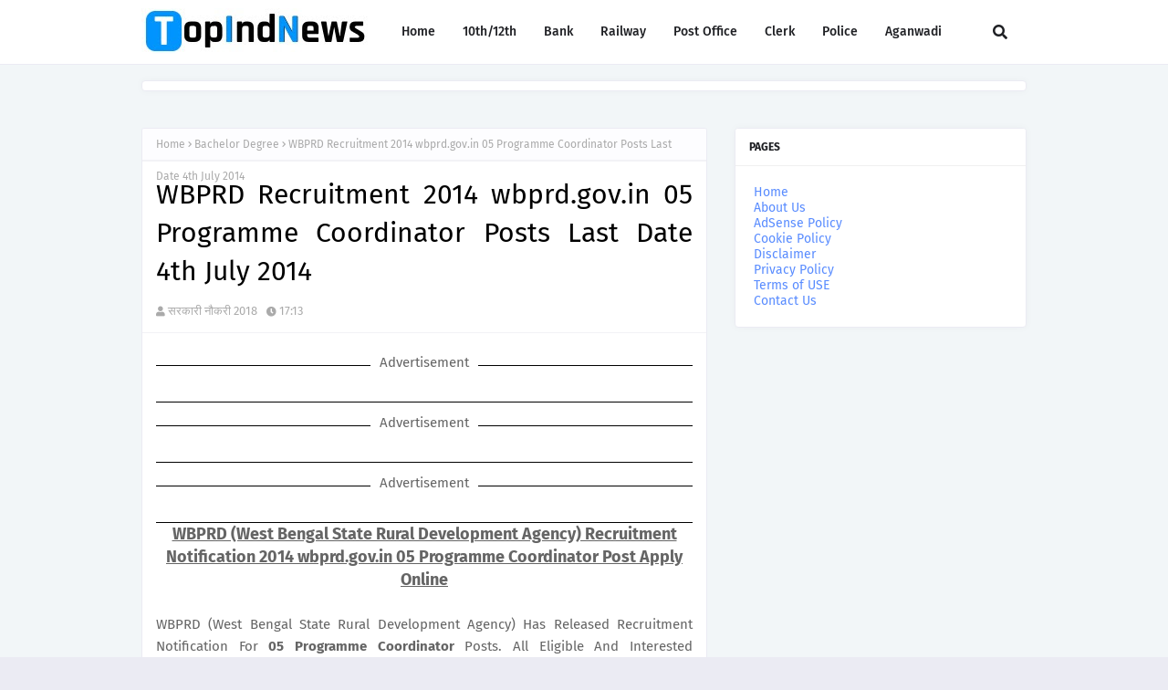

--- FILE ---
content_type: text/html; charset=utf-8
request_url: https://www.google.com/recaptcha/api2/aframe
body_size: 268
content:
<!DOCTYPE HTML><html><head><meta http-equiv="content-type" content="text/html; charset=UTF-8"></head><body><script nonce="JghFJnD4uab9QkHsZvZ1Vg">/** Anti-fraud and anti-abuse applications only. See google.com/recaptcha */ try{var clients={'sodar':'https://pagead2.googlesyndication.com/pagead/sodar?'};window.addEventListener("message",function(a){try{if(a.source===window.parent){var b=JSON.parse(a.data);var c=clients[b['id']];if(c){var d=document.createElement('img');d.src=c+b['params']+'&rc='+(localStorage.getItem("rc::a")?sessionStorage.getItem("rc::b"):"");window.document.body.appendChild(d);sessionStorage.setItem("rc::e",parseInt(sessionStorage.getItem("rc::e")||0)+1);localStorage.setItem("rc::h",'1765830935537');}}}catch(b){}});window.parent.postMessage("_grecaptcha_ready", "*");}catch(b){}</script></body></html>

--- FILE ---
content_type: text/plain
request_url: https://www.google-analytics.com/j/collect?v=1&_v=j102&a=1675073801&t=pageview&_s=1&dl=https%3A%2F%2Fwww.topindnews.com%2F2014%2F06%2FWBPRD-West-Bengal-State-Rural-Development-Agency-Recruitment-Notification-2014.html&ul=en-us%40posix&dt=WBPRD%20Recruitment%202014%20wbprd.gov.in%2005%20Programme%20Coordinator%20Posts%20Last%20Date%204th%20July%202014&sr=1280x720&vp=1280x720&_u=IEBAAEABAAAAACAAI~&jid=966666002&gjid=779765736&cid=1008353895.1765830932&tid=UA-104400950-1&_gid=1528434457.1765830932&_r=1&_slc=1&z=1135632488
body_size: -451
content:
2,cG-0994QWTT0M

--- FILE ---
content_type: text/javascript; charset=UTF-8
request_url: https://www.topindnews.com/feeds/posts/default/-/Bachelor%20Degree?alt=json-in-script&max-results=3&callback=jQuery112405848865507218746_1765830932868&_=1765830932869
body_size: 47193
content:
// API callback
jQuery112405848865507218746_1765830932868({"version":"1.0","encoding":"UTF-8","feed":{"xmlns":"http://www.w3.org/2005/Atom","xmlns$openSearch":"http://a9.com/-/spec/opensearchrss/1.0/","xmlns$blogger":"http://schemas.google.com/blogger/2008","xmlns$georss":"http://www.georss.org/georss","xmlns$gd":"http://schemas.google.com/g/2005","xmlns$thr":"http://purl.org/syndication/thread/1.0","id":{"$t":"tag:blogger.com,1999:blog-1573931768429762844"},"updated":{"$t":"2025-12-15T16:52:39.502+05:30"},"category":[{"term":"Government Jobs"},{"term":"Today Jobs"},{"term":"Graduation Degree"},{"term":"Post Graduation Degree"},{"term":"12th"},{"term":"Diploma"},{"term":"10Th"},{"term":"Engineering Degree"},{"term":"8th"},{"term":"ITI"},{"term":"Clerk"},{"term":"Teaching Jobs"},{"term":"Court Jobs"},{"term":"Stenographer jobs"},{"term":"Graduate Degree"},{"term":"Bank Jobs"},{"term":"B.Tech"},{"term":"Engineering Jobs"},{"term":"DEO"},{"term":"Bachelor Degree"},{"term":"PG Diploma"},{"term":"Post Graduate Degree"},{"term":"Bachelors Degree"},{"term":"Defence Jobs"},{"term":"Post  Graduation Degree"},{"term":"B.E"},{"term":"Staff Nurse"},{"term":"Freshers Jobs"},{"term":"Diploma Jobs"},{"term":"B.Sc"},{"term":"Master's Degree"},{"term":"Collector Office"},{"term":"5th"},{"term":"Computer Operator"},{"term":"Police Jobs"},{"term":"ITI Jobs"},{"term":"Supervisor"},{"term":"Municipal Corporation"},{"term":"7th"},{"term":"Graduate Jobs"},{"term":"Any Graduate"},{"term":"private jobs"},{"term":"Jobs In Maharashtra"},{"term":"Jobs In New Delhi"},{"term":"Jobs In Uttar Pradesh"},{"term":"MBA"},{"term":"District Court"},{"term":"M.Tech"},{"term":"Ministry of Defence"},{"term":"PG Degree"},{"term":"Ph.D. jobs"},{"term":"MCA"},{"term":"MBBS"},{"term":"Experienced Jobs"},{"term":"Railway Jobs"},{"term":"IT Jobs"},{"term":"M.Sc. jobs"},{"term":"Indian Institute of Technology"},{"term":"BE"},{"term":"Jobs In Punjab"},{"term":"State Road Transportation"},{"term":"Forest Department"},{"term":"Jobs In Bangalore"},{"term":"Master Degree"},{"term":"M.E"},{"term":"National Institute of Technology"},{"term":"B.Ed"},{"term":"Jobs In Haryana"},{"term":"B.Com"},{"term":"Current Affairs"},{"term":"Jobs In Rajasthan"},{"term":"National Health Mission"},{"term":"January 2015 Current Affairs"},{"term":"C.A."},{"term":"Diploma In GNM"},{"term":"Office of the District \u0026 Sessions Judge"},{"term":"4th"},{"term":"Office of the Deputy Commissioner"},{"term":"jobs in madhya pradesh"},{"term":"All India Institute of Medical Sciences"},{"term":"B.A."},{"term":"Jobs In Bihar"},{"term":"Jobs In Gujarat"},{"term":"Jobs In Karnataka"},{"term":"Sainik School"},{"term":"DCA"},{"term":"Jobs In Pune"},{"term":"M.B.A"},{"term":"Office of the District Judge"},{"term":"PGDCA"},{"term":"Today Day"},{"term":"jobs in chennai"},{"term":"ICWA Jobs"},{"term":"Jobs In Andhra Pradesh"},{"term":"Jobs In Mumbai"},{"term":"Jobs In Odisha"},{"term":"Railway Recruitment board"},{"term":"Zila Panchayat"},{"term":"BCA"},{"term":"M.Sc"},{"term":"jobs in west bengal"},{"term":"Jobs In Kerala"},{"term":"Nursing"},{"term":"Post Office"},{"term":"Revenue Department"},{"term":"Software Engineering Jobs"},{"term":"jobs in chandigarh"},{"term":"jobs in kolkata"},{"term":"Jobs In Delhi"},{"term":"M.A"},{"term":"M.Com"},{"term":"jobs in himachal pradesh"},{"term":"Chief Medical and Health Officer"},{"term":"Collectorate"},{"term":"District Cooperative Central Bank Limited"},{"term":"Forest Jobs"},{"term":"Jobs In Hyderabad"},{"term":"Latest Govt Jobs"},{"term":"NRHM Jobs"},{"term":"P.hd"},{"term":"jobs in Uttarakhand"},{"term":"9th"},{"term":"Admit Card"},{"term":"Directorate of Education"},{"term":"Directorate of Health Services"},{"term":"LLB"},{"term":"PSC Jobs"},{"term":"University of Delhi"},{"term":"police\/defence jobs"},{"term":"C.A"},{"term":"District Education Office"},{"term":"Jobs In Tamil Nadu"},{"term":"Kendriya Vidyalaya"},{"term":"Metro Jobs"},{"term":"Results"},{"term":"Staff Selection Commission"},{"term":"aviation jobs"},{"term":"jobs in assam"},{"term":"6th"},{"term":"Answer Keys"},{"term":"Cantonment Board"},{"term":"District Health Society"},{"term":"Government of India"},{"term":"Income Tax Department"},{"term":"Indian Ordnance Factory"},{"term":"M.Lib.Sc"},{"term":"Medical Jobs"},{"term":"PWD"},{"term":"Principal District Court"},{"term":"Samagra Shiksha"},{"term":"Zilla Parishad"},{"term":"ANM"},{"term":"Army Public School"},{"term":"D.Ed"},{"term":"D.Pharma"},{"term":"District \u0026 Sessions Court"},{"term":"IBPS Jobs"},{"term":"ITI Limited"},{"term":"Indian Institute of Management"},{"term":"Jobs In Chhattishgarh"},{"term":"Jobs In Lucknow"},{"term":"Krishi Vigyan Kendra"},{"term":"Law Degree"},{"term":"M.Sc."},{"term":"Madhya Pradesh"},{"term":"Non-Teaching Jobs"},{"term":"Office of the District Magistrate"},{"term":"Office of the Sub Divisional officer"},{"term":"Public Works Department"},{"term":"Zila Parishad"},{"term":"Zilla Swasthya Samiti"},{"term":"high Court Jobs"},{"term":"jobs in chattisgarh"},{"term":"jobs in delhi ncr"},{"term":"B.Arch"},{"term":"Bihar Industrial Area Development Authority"},{"term":"Cabin crew\/Flight Attendant Jobs"},{"term":"Central Railway"},{"term":"Chief District Medical Officer"},{"term":"Commercial Tax Department"},{"term":"Directorate of Economics and Statistics"},{"term":"District \u0026 Sessions Judge"},{"term":"District Panchayat"},{"term":"Employment News"},{"term":"General Administration Department"},{"term":"Instrumentation Limited"},{"term":"Jobs In Goa"},{"term":"Jobs In Jabalpur"},{"term":"Jobs In Jammu \u0026 Kashmir"},{"term":"Jobs In Jharkhand"},{"term":"Jobs In Noida"},{"term":"M.D"},{"term":"M.Phil"},{"term":"MSW"},{"term":"Maharashtra"},{"term":"National Centre for Radio Astrophysics"},{"term":"Naval Dockyard"},{"term":"Office of District \u0026 Sessions Judge"},{"term":"Office of the Block Development Officer"},{"term":"Office of the Commissioner"},{"term":"Patwari Jobs"},{"term":"Punjab"},{"term":"Regional Institute Of Education"},{"term":"Rubber Board"},{"term":"Secretariat Administration Department"},{"term":"Water Resource Department"},{"term":"Agricultural Technology Management Agency"},{"term":"Air India Limited"},{"term":"B.Lib Sc."},{"term":"B.Lib Sc.\/ B.L.I.Sc."},{"term":"BSc"},{"term":"Bharat Electronics Limited"},{"term":"Bhavnagar Municipal Corporation"},{"term":"Bihar State Road Development Corporation Limited"},{"term":"CA"},{"term":"Centre for Materials for Electronics Technology"},{"term":"Certificate Course"},{"term":"Certificate Course of Typing"},{"term":"Civil Aviation Department"},{"term":"Collector Office Chhindwara"},{"term":"Collectorate Gajapati"},{"term":"Dantewada"},{"term":"Delhi Public Library"},{"term":"Delhi Transport Corporation"},{"term":"Department Of Tourism"},{"term":"Department of Animal Husbandry"},{"term":"Department of Atomic Energy"},{"term":"Department of Food \u0026 Public Distribution"},{"term":"Department of Health \u0026 family Welfare"},{"term":"Department of Information Technology"},{"term":"Department of School Education"},{"term":"Department of Water Resources"},{"term":"Deputy Commissioner cum District Magistrate Office"},{"term":"Eastern Coalfields Limited"},{"term":"Education Recruitment Board Punjab"},{"term":"Educational Consultants India Limited"},{"term":"Election Commission of India"},{"term":"Electricity Department"},{"term":"Engine Factory Avadi"},{"term":"General Insurance Corporation of India"},{"term":"Goa University"},{"term":"Government Jobs List"},{"term":"Government Medical College"},{"term":"Guwahati Jobs"},{"term":"Haryana Public Service Commission"},{"term":"High Court Of Meghalaya"},{"term":"ICWA"},{"term":"Indbank Merchant Banking Services Limited"},{"term":"Indian Bank"},{"term":"Indian Council of Medical Research"},{"term":"Indian Institute of Spices Research"},{"term":"Indian Maritime University"},{"term":"Indian Railway"},{"term":"Indian Telephone Industries Limited"},{"term":"Jawahar Navodaya Vidyalaya"},{"term":"Jhansi Cantonment Board"},{"term":"Jobs In Allahabad"},{"term":"Kannur International Airport Limited"},{"term":"Karnataka Antibiotics \u0026 Pharmaceuticals Limited"},{"term":"Kerala Electrical \u0026 Allied Engineering Co. Ltd"},{"term":"Kerala State Warehousing Corporation"},{"term":"Kirkee Cantonment Board"},{"term":"Kondagaon"},{"term":"M.C.A. jobs"},{"term":"M.sc-Computers"},{"term":"MOIL Limited"},{"term":"MSTC Limited"},{"term":"Mahatma Gandhi National Rural Employment Guarantee Act"},{"term":"Mahila Arthik Vikas Mahamandal"},{"term":"Ministry of Culture"},{"term":"Ministry of Home Affairs"},{"term":"Ministry of Textiles"},{"term":"Municipal Service Commission"},{"term":"NAC"},{"term":"NTC"},{"term":"Nagpur Municipal Corporation"},{"term":"National Aerospace Laboratories"},{"term":"National Board of Examinations"},{"term":"National Green Tribunal"},{"term":"National Institute of Biologicals"},{"term":"Naval Ship Repair Yard"},{"term":"Office of Chief Medical Health Officer"},{"term":"Office of Deputy Commissioner"},{"term":"Office of the Collector \u0026 District Magistrate"},{"term":"Office of the District \u0026 Session Judge"},{"term":"Office of the District Basic Education Officer"},{"term":"Orissa High Court"},{"term":"Pandyan Grama Bank"},{"term":"Planning Commission"},{"term":"Post Office Jobs"},{"term":"Public Work Department"},{"term":"Rajasthan Grameen Aajeevika Vikas Parishad"},{"term":"Rajasthan Police"},{"term":"Rajya Sabha Secretariat"},{"term":"Sainik School Bijapur"},{"term":"Sainik School Chhingchhip"},{"term":"Sainik School Kalikiri"},{"term":"State Selection Board"},{"term":"Transport Department"},{"term":"Tripura Police"},{"term":"United India Insurance Company Limited"},{"term":"University of Allahabad"},{"term":"V.O.Chidambaranar Port Trust"},{"term":"West Bengal Co-operative Service Commission"},{"term":"Zila Panchayat Bastar"},{"term":"apprenticeship jobs"},{"term":"chhattisgarh"},{"term":"Aavantika Gas Limited"},{"term":"Aeronautical Development Agency"},{"term":"Agartala Smart City Limited"},{"term":"Agriculture Insurance Company of India Limited"},{"term":"Airports Economic Regulatory Authority"},{"term":"All India Institute of Speech and Hearing"},{"term":"All India Radio"},{"term":"Ammunition Factory Khadki"},{"term":"Andhra Pradesh"},{"term":"Andhra Pradesh Endowments Department"},{"term":"Andhra Pradesh Postal Circle"},{"term":"Andhra Pradesh State Cooperative Bank Limited"},{"term":"Andhra Pradesh Vaidya Vidhana Parishad"},{"term":"Andhra Pragathi Grameena Bank"},{"term":"Anna University"},{"term":"Armed Forces Medical Services"},{"term":"Arunachal Pradesh Police"},{"term":"Assam Electricity Grid Corporation Limited"},{"term":"Assam Gas Company Limited"},{"term":"Assam Police"},{"term":"Assam Power Generation Corporation Limited"},{"term":"Assam State Rural Livelihoods Mission"},{"term":"Assam Tea Employees Provident Fund Organization"},{"term":"Assam University"},{"term":"Assam Urban Infrastructure Investment Program"},{"term":"Aurangabad Municipal Corporation"},{"term":"B.El.Ed"},{"term":"B.Sc.Ed"},{"term":"B.V.Sc."},{"term":"BDS"},{"term":"BOB Financial Solutions Limited"},{"term":"Banaras Hindu University"},{"term":"Bangalore Metropolitan Transport Corporation"},{"term":"Bank Of India"},{"term":"Bank of Baroda"},{"term":"Bank of Maharashtra"},{"term":"Baranagar Municipality"},{"term":"Barasat Municipality"},{"term":"Bhakra Beas Management Board"},{"term":"Bharat Sanchar Nigam Limited"},{"term":"Bharatiya Nabhikiya Vidyut Nigam Limited"},{"term":"Bharatiya Reserve Bank Note Mudran Private Limited"},{"term":"Bhartiya Rail Bijlee Company Limited"},{"term":"Bhopal Gas Tragedy Relief and Rehabilitation"},{"term":"Bhubaneswar Jobs"},{"term":"Brahmaputra Cracker and Polymer Limited"},{"term":"Brihanmumbai Municipal Corporation"},{"term":"Bruhat Bangalore Mahanagara Palike"},{"term":"Budge Budge Municipality"},{"term":"C.S"},{"term":"CAIIB"},{"term":"Can Fin Homes Limited"},{"term":"Cantonment Board Ambala"},{"term":"Cantonment Board Babina"},{"term":"Cantonment Board Jammu"},{"term":"Cantonment Board Kamptee"},{"term":"Cantonment Board Kasauli"},{"term":"Cantonment Board Ramgarh"},{"term":"Central Coalfields Limited"},{"term":"Central Council for Research in Siddha"},{"term":"Central Employment Exchange"},{"term":"Central Excise and Customs Department"},{"term":"Central Government Health Scheme"},{"term":"Central Ground Water Board"},{"term":"Central Information Commission"},{"term":"Central Institute of Fisheries Technology"},{"term":"Central Medical Services Society"},{"term":"Central Road Research Institute"},{"term":"Central Silk Board"},{"term":"Central Teacher Eligibility Test"},{"term":"Central University of Tamil Nadu"},{"term":"Centre for Cellular and Molecular Biology"},{"term":"Centre for Development Studies"},{"term":"Chandigarh"},{"term":"Chandigarh Judicial Academy"},{"term":"Chaudhary Bansi Lal University"},{"term":"Chhattisgarh High Court"},{"term":"Chhattisgarh Rajya Gramin Bank"},{"term":"Chhattisgarh State Power Holding Company Limited"},{"term":"City Union Bank Limited"},{"term":"City and Industrial Development Corporation"},{"term":"Civil Court"},{"term":"Cochin Port Trust"},{"term":"Cochin University of Science and Technology"},{"term":"Coconut Development Board"},{"term":"Coimbatore Jobs"},{"term":"Collector Office Bhind"},{"term":"Collector Office Buldana"},{"term":"Collector Office Dantewada"},{"term":"Collector Office Jabalpur"},{"term":"Collector Office Jhabua"},{"term":"Collector Office Kandhamal"},{"term":"Collector Office Korba"},{"term":"Collector Office Mahasamund"},{"term":"Collector Office Narsinghpur"},{"term":"Collector Office Neemuch"},{"term":"Collector Office Surajpur"},{"term":"Collector Office Vidisha"},{"term":"College Jobs"},{"term":"Commissioner Health Medical Services and Medical Education"},{"term":"Commissionerate of Tribal Development"},{"term":"Computer Sciences Corporation"},{"term":"Cotton Corporation of India"},{"term":"Deccan Grameena Bank"},{"term":"Defence Institute of Advanced Technology"},{"term":"Delhi Development Authority"},{"term":"Delhi Jal Board"},{"term":"Delhi Judicial Academy"},{"term":"Delhi Metro Rail Corporation Limited"},{"term":"Delhi State Cancer Institute"},{"term":"Delhi State Industrial \u0026 Infrastructure Development Corporation Limited"},{"term":"Delhi Technological University"},{"term":"Department of Cooperation"},{"term":"Department of Health"},{"term":"Department of Justice"},{"term":"Department of Legal Affairs"},{"term":"Department of Personnel \u0026 Administrative Reforms"},{"term":"Department of Revenue"},{"term":"Department of Transport"},{"term":"Department of Water Supply and Sanitation"},{"term":"Deputy Commissioner Office"},{"term":"Development Management Institute"},{"term":"Dhenkanal"},{"term":"Diesel Loco Modernisation Works"},{"term":"Director of Health Services"},{"term":"Director of Medical Education"},{"term":"Directorate General of Health Services"},{"term":"Directorate General of Lighthouses \u0026 Lightships"},{"term":"Directorate of Aviation"},{"term":"Directorate of Education Manipur"},{"term":"Directorate of Fisheries"},{"term":"Directorate of Health and Family Welfare"},{"term":"Directorate of Industries and Commerce"},{"term":"Directorate of Medical \u0026 Health Services"},{"term":"Directorate of Medical Education"},{"term":"Directorate of Plant Protection"},{"term":"Directorate of Prosecution"},{"term":"Directorate of Rural Development"},{"term":"Directorate of Social Welfare"},{"term":"Directorate of Sports \u0026 Youth Welfare"},{"term":"District \u0026 Session Court Recruitment"},{"term":"District Child Protection Unit"},{"term":"District Court Balangir"},{"term":"District Court Balasore"},{"term":"District Court Boudh"},{"term":"District Court Chandigarh"},{"term":"District Court Coimbatore"},{"term":"District Court Faridabad"},{"term":"District Court Jajpur"},{"term":"District Court Kalahandi"},{"term":"District Court Kendrapara"},{"term":"District Court Kurukshetra"},{"term":"District Court Moga"},{"term":"District Court Nuapada"},{"term":"District Court Raipur"},{"term":"District Court Rewari"},{"term":"District Court Rupnagar"},{"term":"District Court Sivagangai"},{"term":"District Courts Mayurbhanj"},{"term":"District Employment \u0026 Self Employment Guidance Center"},{"term":"District Judge Court Khurda"},{"term":"District Level Selection Committee"},{"term":"District Magistrate"},{"term":"District Project Livelihood College Society"},{"term":"District Project Management Unit"},{"term":"District Rural Development Agency"},{"term":"District and Sessions Court"},{"term":"Diu Smart City Limited"},{"term":"Dr. Yashwant Singh Parmar University of Horticulture and Forestry"},{"term":"Driving Jobs"},{"term":"ERNET India"},{"term":"ESAF Small Finance Bank"},{"term":"Earth System Science Organization"},{"term":"Election Department"},{"term":"Energy Efficiency Services Limited"},{"term":"Engineering Projects (India) Ltd"},{"term":"Entrance Exam"},{"term":"Export Inspection Council of India"},{"term":"Export-Import Bank of India"},{"term":"FACT RCF Building Products Limited"},{"term":"Family Court"},{"term":"Food Civil Supplies and Consumer Protection Department"},{"term":"Forest Development Corporation of Maharashtra Limited"},{"term":"Forest Research Institute"},{"term":"Forest Survey of India"},{"term":"Goa Police Department"},{"term":"Goa State Infrastructure Development Corporation Limited"},{"term":"Greater Chennai Corporation"},{"term":"Gujarat Cancer \u0026 Research Institute"},{"term":"Gujarat Environment Management Institute"},{"term":"Gujarat Green Revolution Company Limited"},{"term":"Gujarat High Court"},{"term":"Gujarat Metro Rail Corporation Limited"},{"term":"Gujarat Mineral Development Corporation Limited"},{"term":"Gujarat Police"},{"term":"Gujarat Social Infrastructure Development Society"},{"term":"Gujarat University"},{"term":"Gurdaspur"},{"term":"Guru Ghasidas University"},{"term":"Guru Jambheshwar University of Science and Technology"},{"term":"HLL Lifecare Limited"},{"term":"HPCL Biofuels Limited"},{"term":"Haldia Development Authority"},{"term":"Haryana Police"},{"term":"Haryana State Health Resource Centre"},{"term":"High Court of Andhra Pradesh"},{"term":"Himachal Pradesh Board of School Education"},{"term":"Himachal Pradesh Police"},{"term":"Himachal Pradesh State Electricity Board"},{"term":"Himachal Pradesh State Electricity Board Limited"},{"term":"Himachal Pradesh Tourism Development Corporation Limited"},{"term":"Hindustan Aeronautics Limited"},{"term":"Hindustan Salts Limited"},{"term":"Hindustan Shipyard Limited"},{"term":"Horticulture Department Haryana"},{"term":"Hospital Services Consultancy Corporation Limited"},{"term":"ICICI Bank"},{"term":"IFCI Infrastructure Development Limited"},{"term":"India Infrastructure Finance Company Limited"},{"term":"India Security Press"},{"term":"India Trade Promotion Organisation"},{"term":"Indian Agricultural Research Institute"},{"term":"Indian Council of Social Science Research"},{"term":"Indian Institute of Millets Research"},{"term":"Indian Institute of Petroleum"},{"term":"Indian Institute of Vegetable Research"},{"term":"Indian Institutes of Technology"},{"term":"Indian Museum"},{"term":"Indian National Centre for Ocean Information Services"},{"term":"Indian Overseas Bank"},{"term":"Indian Railway Finance Corporation Limited"},{"term":"Indian Railway Stations Development Corporation Limited"},{"term":"Indian Railways"},{"term":"Indira Gandhi Centre for Atomic Research"},{"term":"Indira Gandhi National Open University"},{"term":"Industrial Finance Corporation of India"},{"term":"Industrial Training Institute"},{"term":"Information Kerala Mission"},{"term":"Institute of Bioresources and Sustainable Development"},{"term":"Institute of Himalayan Bioresource Technology"},{"term":"Institute of Seismological Research"},{"term":"Insurance Regulatory and Development Authority of India"},{"term":"Irrigation Department"},{"term":"Jammu \u0026 Kashmir Service Selection Board"},{"term":"Jammu And Kashmir Public Service Commission"},{"term":"Jammu University"},{"term":"Jamnagar Municipal Corporation"},{"term":"Janakpuri Super Speciality Hospital Society"},{"term":"Jobs In Dehradun"},{"term":"Jobs In Jaipur"},{"term":"Jobs In Nagpur"},{"term":"Jobs In kanpur"},{"term":"Jute Corporation of India Limited"},{"term":"Kamarajar Port Limited"},{"term":"Kapurthala"},{"term":"Karnataka Examination Authority"},{"term":"Karnataka Forest Department"},{"term":"Karnataka State Human Rights Commission"},{"term":"Kendriya Vidyalaya Sangathan"},{"term":"Kerala Feeds Limited"},{"term":"Kerala Financial Corporation"},{"term":"Kerala Police"},{"term":"Kerala Road Fund Board"},{"term":"Kerala State Biodiversity Board"},{"term":"Kerala State Disaster Management Authority"},{"term":"Kerala State Electronics Development Corporation Limited"},{"term":"Kerala State Planning Board"},{"term":"Knowledge Consortium of Gujarat"},{"term":"Kolkata Port Trust"},{"term":"Kolkata Postal Circle"},{"term":"Kudremukh Iron Ore Company Limited"},{"term":"Labour Department"},{"term":"Lakshmibai National Institute of Physical Education"},{"term":"Liquid Propulsion Systems Centre"},{"term":"M.Arch"},{"term":"M.D."},{"term":"M.L.I.Sc."},{"term":"M.S"},{"term":"M.S."},{"term":"Madhya Pradesh Paschim Kshetra Vidyut Vitaran Company Limited"},{"term":"Madhya Pradesh Police"},{"term":"Madhya Pradesh Road Development Corporation"},{"term":"Madhya Pradesh Rural Road Development Authority"},{"term":"Mahanadi Coalfields Limited"},{"term":"Mahanagar Telephone Nigam Limited"},{"term":"Maharaja Sayajirao University of Baroda"},{"term":"Maharashtra Education Society"},{"term":"Maharashtra Industrial Development Corporation"},{"term":"Maharashtra State Electricity Distribution Company Limited"},{"term":"Maharashtra State Security Corporation"},{"term":"Maharashtra State Seeds Corporation Limited"},{"term":"Malegaon Municipal Corporation"},{"term":"Master Control Facility"},{"term":"Mayurbhanj District Office"},{"term":"Medical Services Recruitment Board"},{"term":"Medical and Health Department"},{"term":"Meghalaya Basin Management Agency"},{"term":"Meghalaya Police"},{"term":"Metals and Minerals Trading Corporation of India"},{"term":"Military Hospital"},{"term":"Military Hospital Jabalpur"},{"term":"Ministry of Commerce \u0026 Industries"},{"term":"Ministry of External Affairs"},{"term":"Ministry of Finance"},{"term":"Mormugao Port Trust"},{"term":"Motilal Nehru National Institute of Technology"},{"term":"Mumbai Metropolitan Region Development Authority"},{"term":"Municipal Commission"},{"term":"Municipal Corporation of Greater Mumbai"},{"term":"Mysore Jobs"},{"term":"NCRA"},{"term":"NMDC Limited"},{"term":"Nagaland Police"},{"term":"Nainital Bank"},{"term":"Nainital Bank Limited"},{"term":"Nanded Waghala City Municipal Corporation"},{"term":"National AIDS Research Institute"},{"term":"National Agriculture Cooperative Marketing Federation of India Ltd"},{"term":"National Aluminium Company Limited"},{"term":"National BAL Bhavan"},{"term":"National Book Trust"},{"term":"National Botanical Research Institute"},{"term":"National Capital Region Planning Board"},{"term":"National Commission for Women"},{"term":"National Council for Promotion of Urdu Language"},{"term":"National Council of Science Museums"},{"term":"National Defence Academy"},{"term":"National Environmental Engineering Research Institute"},{"term":"National Geophysical Research Institute"},{"term":"National Highways \u0026 Infrastructure Development Corporation Limited"},{"term":"National Institute Of Oceanography"},{"term":"National Institute for Empowerment of Persons with Multiple Disabilities"},{"term":"National Institute of Ayurveda"},{"term":"National Institute of Biomedical Genomics"},{"term":"National Institute of Criminology and Forensic Science"},{"term":"National Institute of Epidemiology"},{"term":"National Institute of Food Technology Entrepreneurship and Management"},{"term":"National Institute of Foundry and Forge Technology"},{"term":"National Institute of Health and Family Welfare"},{"term":"National Institute of Nutrition"},{"term":"National Institutes of Technology"},{"term":"National Insurance Company Limited"},{"term":"National Judicial Academy"},{"term":"National Medicinal Plants Board"},{"term":"National Physical Laboratory"},{"term":"National School of Drama"},{"term":"National Seeds Corporation Limited"},{"term":"National Technical Research Organisation"},{"term":"National Water Development Agency"},{"term":"New Mangalore Port Trust"},{"term":"North Delhi Municipal Corporation"},{"term":"North Eastern Electric Power Corporation Limited"},{"term":"North Eastern Indira Gandhi Regional Institute of Health \u0026 Medical Sciences"},{"term":"North Eastern Karnataka Road Transport Corporation"},{"term":"North Lakhimpur"},{"term":"Northeast Frontier Railway"},{"term":"Numaligarh Refinery Limited"},{"term":"Odisha Adarsha Vidyalaya Sangathan"},{"term":"Odisha Biodiversity Board"},{"term":"Odisha Forest Development Corporation Limited"},{"term":"Odisha Power Generation Corporation"},{"term":"Odisha Power Transmission Corporation Limited"},{"term":"Odisha Staff Selection Commission"},{"term":"Odisha State Cooperative Bank"},{"term":"Office of Deputy Director Veterinary Services"},{"term":"Office of District Education Officer"},{"term":"Office of The District Education Officer"},{"term":"Office of the Chief Judicial Magistrate"},{"term":"Office of the Collector"},{"term":"Office of the Commissioner of Customs"},{"term":"Office of the District Magistrate \u0026 Collector"},{"term":"Office of the Dy Commissioner"},{"term":"Office of the Dy. Commissioner"},{"term":"Office of the Settlement Officer"},{"term":"Ordnance Equipment Factory"},{"term":"Ordnance Factory Ambajhari"},{"term":"Ordnance Factory Chanda"},{"term":"PGDBM"},{"term":"PGDM"},{"term":"PSS Central Institute of Vocational Education"},{"term":"Panchayati Raj Department"},{"term":"Panihati Municipality"},{"term":"Parliament of India"},{"term":"Patna High Court"},{"term":"Pawan Hans Limited"},{"term":"Pension Fund Regulatory and Development Authority"},{"term":"Planning Department"},{"term":"Pollution Control Board"},{"term":"Port Management Board"},{"term":"Power Finance Corporation Limited"},{"term":"Prasar Bharati"},{"term":"Public Health Department"},{"term":"Public Health Engineering Department"},{"term":"Pune Cantonment Board"},{"term":"Punjab Remote Sensing Centre"},{"term":"Punjab State Cooperative Milk Producers’ Federation Ltd"},{"term":"Punjab Subordinate Service Selection Board"},{"term":"Punjab Urban Planning and Development Authority"},{"term":"Rail Land Development Authority"},{"term":"RailTel Corporation of India Limited"},{"term":"Railways Jobs"},{"term":"Raja Ramanna Centre for Advanced Technology"},{"term":"Rajasthan"},{"term":"Rajasthan Cooperative Recruitment Board"},{"term":"Rajasthan State Ganganagar Sugar Mills Limited"},{"term":"Rajasthan State Road Transportation Corporation"},{"term":"Rajasthan University of Health Sciences"},{"term":"Rajiv Gandhi National Institute of Youth Development"},{"term":"Rajiv Gandhi Proudyogiki Vishwavidyalaya"},{"term":"Rajkot Municipal Corporation"},{"term":"Raman Research Institute"},{"term":"Rashtriya Madhyamik Shiksha Abhiyan"},{"term":"Regional Centre For Urban And Environmental Studies"},{"term":"Regional Centre for Biotechnology"},{"term":"Regional Institute of Medical Sciences"},{"term":"Roads and Buildings Department"},{"term":"Rural Development Department"},{"term":"Sahitya Akademi"},{"term":"Sainik School Amaravathinagar"},{"term":"Sainik School Bhubaneswar"},{"term":"Sainik School Goalpara"},{"term":"Sainik School Jhunjhunu"},{"term":"Sainik School Nagrota"},{"term":"Sainik School Nalanda"},{"term":"Sainik School Purulia"},{"term":"Sainik School Rewa"},{"term":"Sainik School Rewari"},{"term":"Sainik School Tilaiya"},{"term":"Saraswat Bank"},{"term":"Sardarkrushinagar Dantiwada Agricultural University"},{"term":"Securities and Exchange Board of India"},{"term":"Sheopur District"},{"term":"Sher-I-Kashmir Institute of Medical Sciences"},{"term":"Shipping Corporation of India"},{"term":"Siliguri Municipal Corporation"},{"term":"Silvassa Municipal Council"},{"term":"Society for Applied Microwave Electronics Engineering \u0026 Research"},{"term":"Software Technology Parks of India"},{"term":"Solar Energy Corporation of India"},{"term":"Sports Department"},{"term":"State Bank of India"},{"term":"State Trading corporation of india"},{"term":"Station Workshop EME"},{"term":"Survey of India"},{"term":"Tamil Nadu Fisheries Development Corporation Limited"},{"term":"Tamil Nadu Slum Clearance Board"},{"term":"Tamil Nadu Veterinary and Animal Sciences University"},{"term":"Tamilnadu Minerals Limited"},{"term":"Tata Institute of Fundamental Research"},{"term":"Telangana State Power Generation Corporation Limited"},{"term":"Telangana Vaidya Vidhana Parishad"},{"term":"Telecom Regulatory Authority of India"},{"term":"Textiles Committee"},{"term":"Tirumala Tirupati Devasthanams"},{"term":"Tirunelveli District Court"},{"term":"Tobacco Board"},{"term":"Transmission Corporation Of Andhra Pradesh Limited"},{"term":"Tribal Development Department"},{"term":"Tripura Public Service Commission"},{"term":"Tripura Rural Livelihood Mission"},{"term":"Tripura University"},{"term":"UCO Bank"},{"term":"Udupi Cochin Shipyard Limited"},{"term":"Union Bank of India"},{"term":"University Of Kerala"},{"term":"Uranium Corporation of India Limited"},{"term":"Urban Development And Housing Department"},{"term":"Uttar Pradesh Pollution Control Board"},{"term":"Uttar Pradesh Rajya Vidyut Utpadan Nigam Limited"},{"term":"Uttar Pradesh State Rural Livelihoods Mission"},{"term":"Uttar Pradesh University of Medical Sciences"},{"term":"Uttarakhand Board of Technical Education"},{"term":"Uttarakhand Electricity Regulatory Commission"},{"term":"Uttarakhand Health \u0026 Family Welfare Society"},{"term":"Uttarakhand Medical Service Selection Board"},{"term":"Uttarakhand Police Recruitment Board"},{"term":"Uttarakhand Seeds and Tarai Development Corporation Limited"},{"term":"Uttarakhand Space Application Centre"},{"term":"Uttarakhand University of Horticulture \u0026 Forestry"},{"term":"Vasai Virar Municipal Corporation"},{"term":"Vegetable and Fruit Promotion Council Keralam"},{"term":"Visakhapatnam Jobs"},{"term":"Visakhapatnam Port Trust"},{"term":"Warehousing Development and Regulatory Authority"},{"term":"West Bengal Police Recruitment Board"},{"term":"West Bengal Pollution Control Board"},{"term":"West Bengal Postal Circle"},{"term":"West Bengal State Health \u0026 Family Welfare Samiti"},{"term":"West Bengal State Rural Development Agency"},{"term":"West Central Railway"},{"term":"Western Coalfields Limited"},{"term":"Zila Panchayat Balod"},{"term":"Zila Panchayat Durg"},{"term":"Zila Panchayat Kabirdham"},{"term":"Zila Panchayat Kondagaon"},{"term":"Zila Panchayat Mahasamund"},{"term":"Zila Panchayat Narayanpur"},{"term":"Zila Panchayat Raigarh"},{"term":"Zila Panchayat Raipur"},{"term":"Zila Panchayat Rajnandgaon"},{"term":"Zila Panchayat Surajpur"},{"term":"Zila Parishad Ratnagiri"},{"term":"Zila Parishad Washim"},{"term":"Zilla Panchayat"},{"term":"Zilla Parishad Aurangabad"},{"term":"Zilla Parishad Pune"},{"term":"jobs"},{"term":"jobs in andaman nicobar"},{"term":"jobs in indian army"},{"term":"(District Court"},{"term":"(Warehousing Development and Regulatory Authority"},{"term":"222 ABOD"},{"term":"223 ABOD"},{"term":"257 Transit Camp"},{"term":"297 Coy ASC"},{"term":"33 Field Ammunition Depot"},{"term":"45 Company ASC (Supply) Type 'B'"},{"term":"53 COY ASC"},{"term":"A\u0026N"},{"term":"A\u0026N State Sports Council"},{"term":"A.P. Mahesh Co-operative Urban Bank Limited"},{"term":"A.P.Vaidya Vidhana Parishad Hospital"},{"term":"AAI Cargo Logistics and Allied Services Company Ltd"},{"term":"ACS"},{"term":"AFCME"},{"term":"AI Engineering Services Limited"},{"term":"AMIE"},{"term":"AOC Records"},{"term":"AP Capital Region Development Authority"},{"term":"AP Fisheries Department"},{"term":"AP Public Health Department"},{"term":"APPSC Jobs"},{"term":"APSRAC"},{"term":"ASC Centre North Bangalore"},{"term":"Aastha Vidya Mandir English Medium School"},{"term":"Abhiyan Foundation"},{"term":"Abhyudaya Co-operative Bank Limited"},{"term":"Abhyudaya Cooperative Bank Limited"},{"term":"Academy of Scientific \u0026 Innovative Research"},{"term":"Accel Frontline Ltd"},{"term":"Acharya N.G. Ranga Agricultural University"},{"term":"Acharya N.G.Ranga Agricultural University"},{"term":"Acharya Nagarjuna University"},{"term":"Acharyashree Bhikshu Govt Hospital"},{"term":"Adarsh Cooperative Bank"},{"term":"Additional Skill Acquisition Programme"},{"term":"Adi Dravidar and Tribal Welfare Department"},{"term":"Adilabad District Co-Operative Central Bank Ltd"},{"term":"Adilabad District Court"},{"term":"Advanced Centre for Treatment"},{"term":"Advanced Centre for Treatment Research and Education in Cancer"},{"term":"Advanced Materials and Processes Research Institute"},{"term":"Advocate General Office Punjab"},{"term":"Advocate General for Karnataka"},{"term":"Aeronautical Development Establishment"},{"term":"Aeronautical Training Institute Uttar Pradesh"},{"term":"Aeronautics Education Society"},{"term":"Agartala Government Medical College"},{"term":"Agartala Municipal Corporation"},{"term":"Agharkar Research Institute"},{"term":"Agra Jobs"},{"term":"Agra Municipal Corporation"},{"term":"Agricultural And Processed Food Products Export Development Authority"},{"term":"Agricultural Department"},{"term":"Agricultural Scientists Recruitment Board"},{"term":"Agriculture \u0026 Animal Husbandry Corporation"},{"term":"Agriculture Department"},{"term":"Agriculture Department Assam"},{"term":"Agriculture Insurance Company of India"},{"term":"Agriculture Produce Market Committee"},{"term":"Ahemdabad Jobs"},{"term":"Ahmedabad Cantonment Board"},{"term":"Ahmedabad District Co-Operative Bank"},{"term":"Ahmedabad Municipal Corporation"},{"term":"Ahmednagar Cantonment Board"},{"term":"Ahmednagar District Central Co-operative Bank Limited"},{"term":"Air Force Police"},{"term":"Air Force School"},{"term":"Air Force Selection Board"},{"term":"Air Force Station"},{"term":"Air India"},{"term":"Air India Air Transport Services Limited"},{"term":"Air India Express"},{"term":"Air India Express Limited"},{"term":"Airports Authority of India"},{"term":"Ajmer District \u0026 Session Court"},{"term":"Akola District Central Cooperative Bank Limited"},{"term":"Aligarh Muslim University"},{"term":"Alipurduar District"},{"term":"All India Council for Technical Education"},{"term":"All India Institute of Ayurveda"},{"term":"All India Institute of Local Self Government"},{"term":"All India Management Association"},{"term":"All Over India"},{"term":"Allahabad Bank"},{"term":"Allahabad Cantonment Board"},{"term":"Allahabad High Court"},{"term":"Allahabad UP Gramin Bank"},{"term":"Alleppey Co-operative Spinning Mills Limited"},{"term":"Alliance Air Aviation Limited"},{"term":"Almora Urban Co-operative Bank Limited"},{"term":"Amdocs Development Center India Pvt Ltd"},{"term":"American Express"},{"term":"Amravati Zilla Parishad"},{"term":"Anand Agricultural University"},{"term":"Anand District"},{"term":"Anantapur District Court"},{"term":"Ananthapuramu"},{"term":"Andaman \u0026 Nicobar Administration"},{"term":"Andaman \u0026 Nicobar Command"},{"term":"Andaman \u0026 Nicobar Islands Institute of Medical Sciences"},{"term":"Andaman \u0026 Nicobar Police"},{"term":"Andaman \u0026 Nicobar State Ayush Society"},{"term":"Andaman \u0026 Nicobar State Cooperative Bank Limited"},{"term":"Andaman \u0026 Nicobar State Sports Council"},{"term":"Andaman \u0026 Nicobar Transport Department"},{"term":"Andaman \u0026 Nicobar Union Territory Health Mission"},{"term":"Andaman Public Works Department"},{"term":"Andaman and Nicobar Administration"},{"term":"Andaman and Nicobar Islands Institute of Medical Sciences"},{"term":"Andaman and Nicobar Islands Integrated Development Corporation Limited"},{"term":"Andhra Bank"},{"term":"Andhra Pradesh Aids Control Society"},{"term":"Andhra Pradesh Animal Husbandry Department"},{"term":"Andhra Pradesh Capital Region Development Authority"},{"term":"Andhra Pradesh Digital Corporation Limited"},{"term":"Andhra Pradesh Forest Department"},{"term":"Andhra Pradesh Grama\/Ward Sachivalayam"},{"term":"Andhra Pradesh Grameen Vikas Bank"},{"term":"Andhra Pradesh High Court"},{"term":"Andhra Pradesh Livestock Development Agency"},{"term":"Andhra Pradesh Mahesh Cooperative Urban Bank Ltd"},{"term":"Andhra Pradesh Medical Services Recruitment Board"},{"term":"Andhra Pradesh Mineral Development Corporation Limited"},{"term":"Andhra Pradesh Police Department"},{"term":"Andhra Pradesh Police Recruitment Board"},{"term":"Andhra Pradesh Power Generation Corporation Limited"},{"term":"Andhra Pradesh Prisons Department"},{"term":"Andhra Pradesh Road Development Corporation"},{"term":"Andhra Pradesh Social Welfare Residential Educational Institutions Society"},{"term":"Andhra Pradesh State Beverage Corporation Limited"},{"term":"Andhra Pradesh State Civil Supplies Corporation Limited"},{"term":"Andhra Pradesh State Co-Operative Bank Ltd"},{"term":"Andhra Pradesh State Co-operative Bank Limited"},{"term":"Andhra Pradesh State Disaster Response \u0026 Fire Services"},{"term":"Andhra Pradesh State Energy Efficiency Development Corporation Limited"},{"term":"Andhra Pradesh State Financial Corporation"},{"term":"Andhra Pradesh State Housing Corporation Ltd"},{"term":"Andhra Pradesh State Level Police Recruitment Board"},{"term":"Andhra Pradesh State Remote Sensing Application Centre"},{"term":"Andhra Pradesh State Road Transport Corporation"},{"term":"Andhra Pragarhi Grameena Vikas Bank"},{"term":"Andhra University"},{"term":"Andrew Yule and Company Limited"},{"term":"Animal Husbandry \u0026 Dairying Department"},{"term":"Animal Husbandry Department"},{"term":"Animal Husbandry Department Chhattisgarh"},{"term":"Animal Husbandry Department Rajasthan"},{"term":"Animal Husbandry and Veterinary Development"},{"term":"Animal Resources Development Department"},{"term":"Animal Welfare Board of India"},{"term":"Animal and Fisheries Resource Department"},{"term":"Ansys"},{"term":"Aon Hewitt"},{"term":"Apna Sahakari Bank Limited"},{"term":"Appellate Tribunal for Electricity"},{"term":"Application Form"},{"term":"Aralam Farming Corporation Limited"},{"term":"Araria"},{"term":"Arasu Rubber Corporation Limited"},{"term":"Aravali Power Company"},{"term":"Aravali Power Company Private Limited"},{"term":"Archaeological Survey of India"},{"term":"Ariyalur District Court"},{"term":"Armament Research \u0026 Development Establishment"},{"term":"Armed Forces Medical College"},{"term":"Armed Forces Medical Stores Depot"},{"term":"Armed Forces Tribunal"},{"term":"Armoured Vehicle Nigam Limited"},{"term":"Army Air Defence Centre"},{"term":"Army Ordnance Corps"},{"term":"Army Public School Jorhat"},{"term":"Army Service Corps"},{"term":"Army Welfare Education Society"},{"term":"Army Welfare Housing Organisation"},{"term":"Artificial Limbs Manufacturing Corp of India"},{"term":"Artificial Limbs Manufacturing Corporation of India"},{"term":"Artillery Centre Nasik Road Camp"},{"term":"Aruna Asaf Ali Hospital Delhi"},{"term":"Arunachal Police Housing \u0026 Welfare"},{"term":"Arunachal Police Housing \u0026 Welfare Corporation Limited"},{"term":"Arunachal Pradesh Public Service Commission"},{"term":"Arunachal Pradesh Staff Selection Board"},{"term":"Arunachal Pradesh State Legal Services Authority"},{"term":"Arwal"},{"term":"Aryabhatta College University of Delhi"},{"term":"Aryabhatta Geo-informatics \u0026 Space Application Centre"},{"term":"Asansol Municipal Corporation"},{"term":"Ashokenagar Kalyangarh Municipality"},{"term":"Asiatic Society"},{"term":"Assam"},{"term":"Assam Agricultural University"},{"term":"Assam Co-operative Apex Bank Limited"},{"term":"Assam Cooperative Apex Bank"},{"term":"Assam Direct Recruitment Commission"},{"term":"Assam Electricity Regulatory Commission"},{"term":"Assam Electronics Development Corporation Limited"},{"term":"Assam Electronics Development Corporation Ltd"},{"term":"Assam Financial Corporation"},{"term":"Assam Foreigners Tribunal"},{"term":"Assam Forest Department"},{"term":"Assam Higher Secondary Education Council"},{"term":"Assam Industrial Development Corporation Limited"},{"term":"Assam Legislative Assembly"},{"term":"Assam Medical Services Corporation Limited"},{"term":"Assam Petrochemicals Limited"},{"term":"Assam Postal Circle"},{"term":"Assam Power Distribution Company Limited"},{"term":"Assam Project on Forest and Biodiversity Conservation Society"},{"term":"Assam Public Service Commission"},{"term":"Assam Rifles"},{"term":"Assam Rural Infrastructure and Agricultural Services"},{"term":"Assam Rural Infrastructure and Agricultural Services Society"},{"term":"Assam Science Technology And Environment Council"},{"term":"Assam Secretariat"},{"term":"Assam Skill Development Mission"},{"term":"Assam Special Reserve Force"},{"term":"Assam State Aids Control Society"},{"term":"Assam State Blood Transfusion Council"},{"term":"Assam State Commission for Protection of Child Rights"},{"term":"Assam State Coordinator of National Registration"},{"term":"Assam State Disaster Management Authority"},{"term":"Assam State Election Commission"},{"term":"Assam State Housing Board"},{"term":"Assam State Public Finance Institutional Reforms"},{"term":"Assam State Rural Livelihood Mission Society"},{"term":"Assam State Rural Livelihoods Mission Society"},{"term":"Assam State Textbook Production \u0026 Publication Corporation Limited"},{"term":"Assam State Transport Corporation"},{"term":"Atomic Energy Education Society"},{"term":"Atomic Energy Regulatory Board"},{"term":"Atomic Minerals Directorate for Exploration \u0026 Research"},{"term":"Attari Border Quarantine"},{"term":"Aurangabad Cantonment Board"},{"term":"Aurangabad Police"},{"term":"Axis Bank"},{"term":"Ayurveda and Unani Services"},{"term":"B.A. B.Ed"},{"term":"B.F.Sc"},{"term":"B.Pharma"},{"term":"BAIF Development Research Foundation"},{"term":"BCG Vaccine Laboratory"},{"term":"BCS"},{"term":"BEL Educational Institutions"},{"term":"BEML Limited"},{"term":"BG Group"},{"term":"BMC Software"},{"term":"BOBCARDS Limited"},{"term":"BRS"},{"term":"BSF Senior Secondary School"},{"term":"Baba Farid University of Health Sciences"},{"term":"Baba Ghulam Shah Badshah University"},{"term":"Baba Saheb Ambedkar Medical College and Hospital"},{"term":"Babasaheb Bhimarao Ambedkar University"},{"term":"Babu Jagjivan Ram Memorial Hospital"},{"term":"Backward Classes Welfare Department"},{"term":"Badamibagh Cantonment Board"},{"term":"Bageshwar District"},{"term":"Bal Vikas Seva Evam Pustahar Vibhag"},{"term":"Balmer Lawrie"},{"term":"Balmer Lawrie \u0026 Co Ltd"},{"term":"Balmer Lawrie \u0026 Company Limited"},{"term":"Balurghat Municipality"},{"term":"Banaras Locomotive Works"},{"term":"Banas Bank"},{"term":"Banda University of Agriculture and Technology"},{"term":"Bangalore City Health \u0026 Family Welfare Society"},{"term":"Bangalore Electricity Supply Company Limited"},{"term":"Bangalore Metro Rail Corporation Limited"},{"term":"Bangalore Rural Revenue Department"},{"term":"Bangalore Urban"},{"term":"Bangalore Water Supply and Sewerage Board"},{"term":"Bangiya Gramin Vikash Bank"},{"term":"Bank Jobs List"},{"term":"Bank Note Paper Mill India Pvt. Ltd."},{"term":"Bank Note Press"},{"term":"Bankers Institute of Rural Development"},{"term":"Banking Sector Jobs List"},{"term":"Bankura Municipality"},{"term":"Bardhaman Zilla Parishad"},{"term":"Barkatullah University Bhopal"},{"term":"Barnala"},{"term":"Baroda Gujarat Gramin Bank"},{"term":"Baroda Rajasthan Kshetriya Gramin Bank"},{"term":"Baroda UP Bank"},{"term":"Baroda Uttar Pradesh Gramin Bank"},{"term":"Baruipur Municipality"},{"term":"Basic Education Council"},{"term":"Bassein Catholic Cooperative Bank"},{"term":"Bassein Catholic Cooperative Bank Limited"},{"term":"Belagavi District Co-operative Milk Producers Societies Union Limited"},{"term":"Bemetara District Court"},{"term":"Bengaluru City Civil Court"},{"term":"Berhampur University"},{"term":"Bhabha Atomic Research Centre"},{"term":"Bhagalpur Smart City Limited"},{"term":"Bhagat Phool Singh Government Medical College"},{"term":"Bhagat Phool Singh Mahila Vishwavidyalaya"},{"term":"Bhagwan Mahavir Hospital"},{"term":"Bhagwati Products Ltd"},{"term":"Bhai Ghanaiya Ji Institute of Health"},{"term":"Bhandara District Central Co-Operative Bank"},{"term":"Bharat Broadband Network Limited"},{"term":"Bharat Coking Coal Limited"},{"term":"Bharat Dynamics Limited"},{"term":"Bharat Heavy Electricals Limited"},{"term":"Bharat Immunologicals \u0026 Biologicals Corporation Limited"},{"term":"Bharat Petro Resources Limited"},{"term":"Bharat Petroleum Corporation Limited"},{"term":"Bharathiar University"},{"term":"Bharathidasan University"},{"term":"Bharatiya Mahila Bank"},{"term":"Bharatpur District Court"},{"term":"Bhartiya Pashupalan Nigam Limited"},{"term":"Bharuch Dahej Railway Company Limited"},{"term":"Bhaskaracharya National Institute for Space Applications and Geo-informatics"},{"term":"Bhatpara Municipality"},{"term":"Bhavanagar Electricity Company Limited"},{"term":"Bhilai Steel Plant"},{"term":"Bhiwandi Nizampur City Municipal Corporation"},{"term":"Bhopal District"},{"term":"Bhopal Memorial Hospital and Research Centre"},{"term":"Bhubaneswar Development Authority"},{"term":"Bhubaneswar Municipal Corporation"},{"term":"Bidar District Court"},{"term":"Bihar"},{"term":"Bihar Administrative Reforms Mission Society"},{"term":"Bihar Agricultural Management and Extension Training Institute"},{"term":"Bihar Agricultural University"},{"term":"Bihar Combined Entrance Competitive Examination Board"},{"term":"Bihar Education Project"},{"term":"Bihar Electricity Regulatory Commission"},{"term":"Bihar Gram Swaraj Yojna Society"},{"term":"Bihar Health Department"},{"term":"Bihar Krishi Vibhag"},{"term":"Bihar Medical Services \u0026 Infrastructure Corporation Limited"},{"term":"Bihar Museum Society"},{"term":"Bihar Panchyat Teacher Kishanganj"},{"term":"Bihar Police"},{"term":"Bihar Police Subordinate Service Commission"},{"term":"Bihar Police Subordinate Services Commission"},{"term":"Bihar Prashasnik Sudhar Mission"},{"term":"Bihar Public Service Commission"},{"term":"Bihar Regimental Centre"},{"term":"Bihar Rural Livelihoods Promotion Society"},{"term":"Bihar School Examination Board"},{"term":"Bihar Staff Selection Commission"},{"term":"Bihar State Biverages Corporation Limited"},{"term":"Bihar State Building Construction Corporation limited"},{"term":"Bihar State Co-Operative Marketing Union Limited"},{"term":"Bihar State Co-Operative Marketing Union Ltd"},{"term":"Bihar State Co-operative Bank Limited"},{"term":"Bihar State Co-operative Bank Ltd"},{"term":"Bihar State Cooperative Marketing Union Limited"},{"term":"Bihar State Disaster Management Authority"},{"term":"Bihar State Education Finance Corporation Limited"},{"term":"Bihar State Electronics Development Corporation Limited"},{"term":"Bihar State Environment \u0026 Forest Department"},{"term":"Bihar State Financial Corporation"},{"term":"Bihar State Food \u0026 Civil Supplies Corporation Limited"},{"term":"Bihar State Health Society"},{"term":"Bihar State Housing Board"},{"term":"Bihar State Milk Co-operative Federation Ltd"},{"term":"Bihar State Milk Co-operator Federation Ltd"},{"term":"Bihar State Milk Cooperative Federation Ltd"},{"term":"Bihar State Mining Corporation Limited"},{"term":"Bihar State Minority Financial Corporation Limited"},{"term":"Bihar State Pollution Control Board"},{"term":"Bihar State Power Holding Company Limited"},{"term":"Bihar State Tourism Development Corporation"},{"term":"Bihar Swasthya Suraksha Samiti"},{"term":"Bihar Technical Service Commission"},{"term":"Bihar Urban Infrastructure Development Corporation"},{"term":"Bihar Urban Infrastructure Development Corporation Limited"},{"term":"Bihar Urban Infrastructure Development Corporation Ltd"},{"term":"Bihar Vidhan Parishad"},{"term":"Bihar Vidhan Sabha"},{"term":"Bihar Vikas Mission"},{"term":"Bijapur"},{"term":"Biju Patnaik University of Technology"},{"term":"Bilaspur Collector Office"},{"term":"Bio-Chemic Education Grant Commission"},{"term":"Bio-Resources Development Centre"},{"term":"Biotech Consortium India Limited"},{"term":"Birbal Sahni Institute of Palaeosciences"},{"term":"Birbhum District"},{"term":"Birbhum Zilla Parishad"},{"term":"Birla Industrial \u0026 Technological Museum"},{"term":"Birla Institute of Technology"},{"term":"Birsa Agricultural University"},{"term":"Block Development Officer"},{"term":"Board of Apprenticeship Training"},{"term":"Board of Revenue Bihar"},{"term":"Board of Secondary Education Haryana"},{"term":"Board of Secondary Education Rajasthan"},{"term":"Bodoland University"},{"term":"Boilers Department Andhra Pradesh"},{"term":"Bombay Engineer Group"},{"term":"Bombay Engineer Group \u0026 Centre Kirkee"},{"term":"Bombay High Court"},{"term":"Bombay Mercantile Co Operative Bank Ltd"},{"term":"Bongaigaon"},{"term":"Border Roads Organisation"},{"term":"Border Roads Organization"},{"term":"Border Security Force"},{"term":"Bose Institute"},{"term":"Botanical Survey of India"},{"term":"BrahMos Aerospace"},{"term":"Brahmaputra Valley Fertilizer Corporation Limited"},{"term":"Braithwaite \u0026 Company Limited"},{"term":"Bridge \u0026 Roof Co. (India) Ltd"},{"term":"Brihan Mumbai Municipal Corporation"},{"term":"Brihanmumbai Electric Supply and Transport"},{"term":"Brihanmumbai Electric Supply and Transport Undertaking"},{"term":"Brihanmumbai Electricity Supply and Transport"},{"term":"Broadcast Engineering Consultants India Limited"},{"term":"Bruhat Bengaluru Mahanagara Palike"},{"term":"Bundelkhand Institute of Engineering \u0026 Technology"},{"term":"Buniadpur Municipality"},{"term":"Burdwan Development Authority"},{"term":"Burdwan Municipality"},{"term":"Burdwan University"},{"term":"Bureau Of Police Research \u0026 Development"},{"term":"Bureau of Civil Aviation Security"},{"term":"Bureau of Energy Efficiency"},{"term":"Bureau of Indian Standards"},{"term":"Bureau of Pharma Public Sector Undertakings of India"},{"term":"Burla"},{"term":"Burn Standard Company Limited"},{"term":"C\/O 56 APO"},{"term":"CECD"},{"term":"CFA"},{"term":"CMA"},{"term":"CSIR Central Leather Research Institute"},{"term":"CSIR-Central Building Research Institute"},{"term":"CSIR-Central Road Research Institute"},{"term":"CSIR-Indian Institute of Chemical Biology"},{"term":"CSIR-Indian Institute of Petroleum"},{"term":"CSIR-National Chemical Laboratory"},{"term":"CSIR-National Metallurgical Laboratory"},{"term":"CSK Himachal Pradesh Krishi Vishvavidyalaya"},{"term":"CTI"},{"term":"Cabinet Secretariat"},{"term":"Cachar"},{"term":"Calcutta"},{"term":"Calcutta High Court"},{"term":"Canara Bank"},{"term":"Canbank Factors Ltd"},{"term":"Cantonment Board Agra"},{"term":"Cantonment Board Ahmednagar"},{"term":"Cantonment Board Allahabad"},{"term":"Cantonment Board Almora"},{"term":"Cantonment Board Amritsar"},{"term":"Cantonment Board Barrackpore"},{"term":"Cantonment Board Belagavi"},{"term":"Cantonment Board Belgaum"},{"term":"Cantonment Board Chennai"},{"term":"Cantonment Board Dagshai"},{"term":"Cantonment Board Dalhousie"},{"term":"Cantonment Board Dalhousie District Chamba"},{"term":"Cantonment Board Danapur"},{"term":"Cantonment Board Dehradun"},{"term":"Cantonment Board Dehu Road"},{"term":"Cantonment Board Dehuroad"},{"term":"Cantonment Board Deolali"},{"term":"Cantonment Board Jalandhar"},{"term":"Cantonment Board Jalapahar"},{"term":"Cantonment Board Jutogh"},{"term":"Cantonment Board Lebong"},{"term":"Cantonment Board Mhow"},{"term":"Cantonment Board Morar"},{"term":"Cantonment Board Pachmarhi"},{"term":"Cantonment Board Ranikhet"},{"term":"Cantonment Board Roorkee"},{"term":"Cantonment Board Subathu"},{"term":"Cantonment Board Varanasi"},{"term":"Cantonment Board Wellington"},{"term":"Cantonment board Nasirabad"},{"term":"Capital City Development and Management Corporation Limited"},{"term":"Capital Region Development Authority"},{"term":"Captain of Ports Department"},{"term":"Car Nicobar"},{"term":"Catholic Syrian Bank"},{"term":"Cement Corporation of India Limited"},{"term":"Cement Corporation of India Ltd."},{"term":"Census of India"},{"term":"Cent Bank Home Finance Limited"},{"term":"Centbank Financial Services Limited"},{"term":"Center for Materials for Electronics Technology"},{"term":"Center of Innovative and Applied Bioprocessing"},{"term":"Central AFV Depot Kirkee"},{"term":"Central Academy for State Forest Service"},{"term":"Central Administrative Tribunal"},{"term":"Central Ammunition Depot Pulgaon"},{"term":"Central Arid Zone Research Institute"},{"term":"Central Bank of India"},{"term":"Central Bank of India Samajik Utthan Avam Prashikshan Sansthan"},{"term":"Central Board of Excise and Custom"},{"term":"Central Board of Indirect Taxes and Customs"},{"term":"Central Board of Secondary Education"},{"term":"Central Building Research Institute"},{"term":"Central Bureau of Investigation"},{"term":"Central Coastal Agricultural Research Institute"},{"term":"Central Command Provost Unit"},{"term":"Central Cottage Industries Corporation of India Limited"},{"term":"Central Council for Research In Unani Medicine"},{"term":"Central Council for Research in Ayurvedic Sciences"},{"term":"Central Council for Research in Homoeopathy"},{"term":"Central Council for Research in India Medicine"},{"term":"Central Council for Research in Yoga \u0026 Naturopathy"},{"term":"Central Council of Homoeopathy"},{"term":"Central Drug Research Institute"},{"term":"Central Drugs Standard Control Organization"},{"term":"Central Drugs Testing Laboratory"},{"term":"Central Electricity Authority"},{"term":"Central Electricity Regulatory Commission"},{"term":"Central Electro chemical Research Institute"},{"term":"Central Electronics Engineering Research Institute"},{"term":"Central Electronics Limited"},{"term":"Central Energy Development Authority"},{"term":"Central Excise \u0026 Customs Department"},{"term":"Central Farm Machinery Training and Testing Institute"},{"term":"Central Food Technological Research Institute"},{"term":"Central Glass and Ceramic Research Institute"},{"term":"Central Government Employees Welfare Housing Organization"},{"term":"Central Industrial Security Force"},{"term":"Central Inland Fisheries Research Institute"},{"term":"Central Institute Of Plastic Engineering \u0026 Technology"},{"term":"Central Institute for Arid Horticulture"},{"term":"Central Institute for Cotton Research"},{"term":"Central Institute for Research on Buffaloes"},{"term":"Central Institute for Research on Cotton Technology"},{"term":"Central Institute for Research on Goats"},{"term":"Central Institute of Agriculture Engineering"},{"term":"Central Institute of Brackishwater Aquaculture"},{"term":"Central Institute of Classical Tamil"},{"term":"Central Institute of Fisheries Education"},{"term":"Central Institute of Freshwater Aquaculture"},{"term":"Central Institute of Indian Languages"},{"term":"Central Institute of Medicinal and Aromatic Plants"},{"term":"Central Institute of Mining and Fuel Research"},{"term":"Central Institute of Petrochemicals Engineering \u0026 Technology"},{"term":"Central Institute of Plastics Engineering \u0026amp; Technology"},{"term":"Central Institute of Technology"},{"term":"Central Institute of Temperate Horticulture"},{"term":"Central Institution of Fisheries Technology"},{"term":"Central Island Agricultural Research Institute"},{"term":"Central Jail Durg"},{"term":"Central Jail Hospital"},{"term":"Central Jail Raipur"},{"term":"Central Jail Tihar"},{"term":"Central Leprosy Teaching \u0026 Research Institute"},{"term":"Central Madhya Pradesh Gramin Bank"},{"term":"Central Marine Fisheries Research Institute"},{"term":"Central Mechanical Engineering Research Institute"},{"term":"Central Mine Planning \u0026 Design Institute Limited"},{"term":"Central Ordnance Depot"},{"term":"Central Plantation Crops Research Institute"},{"term":"Central Pollution Control Board"},{"term":"Central Power Distribution Company of AP Limited"},{"term":"Central Power Research Institute"},{"term":"Central Public Health and Environmental Engineering Organization"},{"term":"Central Pulp \u0026 Paper Research Institute"},{"term":"Central Railside Warehouse Company Limited"},{"term":"Central Railside Warehouse Company Ltd"},{"term":"Central Research Institute"},{"term":"Central Research Institute For Jute \u0026 Allied Fibres"},{"term":"Central Reserve Police Force"},{"term":"Central Salt \u0026 Marine Chemicals Research Institute"},{"term":"Central School for Tibetans"},{"term":"Central Scientific Instruments Organisation"},{"term":"Central Scientific Instruments Organization"},{"term":"Central Selection Board"},{"term":"Central Selection Board of Constable"},{"term":"Central Social Welfare Board"},{"term":"Central Soil Salinity Research Institute"},{"term":"Central Tax"},{"term":"Central Tax \u0026 Central Excise Department"},{"term":"Central Tibetan School Administration"},{"term":"Central Tool Room \u0026 Training Centre"},{"term":"Central Tuber Crops Research Institute"},{"term":"Central University of Gujarat"},{"term":"Central University of Haryana"},{"term":"Central University of Himachal Pradesh"},{"term":"Central University of Jammu"},{"term":"Central University of Jharkhand"},{"term":"Central University of Karnataka"},{"term":"Central University of Kerala"},{"term":"Central University of Odisha"},{"term":"Central University of Rajasthan"},{"term":"Central University of South Bihar"},{"term":"Central Vehicle Depot"},{"term":"Central Vigilance Commission"},{"term":"Central Waqf Council"},{"term":"Central Warehousing Corporation"},{"term":"Central Water \u0026 Power Research Station"},{"term":"Central Water Commission"},{"term":"Central Zoo Authority"},{"term":"Centre For Cultural Resources And Training"},{"term":"Centre For Entrepreneurship Development Madhya Pradesh"},{"term":"Centre for Archaeological Studies \u0026 Training"},{"term":"Centre for Continuing Education Kerala"},{"term":"Centre for Development of Advanced Computing"},{"term":"Centre for Development of Imaging Technology"},{"term":"Centre for Development of Telematics"},{"term":"Centre for Excellence in Basic Sciences"},{"term":"Centre for Good Governance"},{"term":"Centre for Interdisciplinary Studies of Mountain \u0026 Hill Environment"},{"term":"Centre for Management Development"},{"term":"Centre for Marine Living Resources and Ecology"},{"term":"Centre for Railway Information Systems"},{"term":"Centre for Water Resources Development and Management"},{"term":"Centre for Wind Energy Technology"},{"term":"Centre of BioMedical Research"},{"term":"Certification Engineers International Limited"},{"term":"Chacha Nehru Bal Chikitsalaya"},{"term":"Chaitanya Godavari Grameena Bank"},{"term":"Champdany Municipality"},{"term":"Chamundeswari Electricity Supply Company Limited"},{"term":"Chandigarh Administration"},{"term":"Chandigarh Education Department"},{"term":"Chandigarh Electrical Circle"},{"term":"Chandigarh Housing Board"},{"term":"Chandigarh Industrial \u0026 Tourism Development Corporation Limited"},{"term":"Chandigarh Police"},{"term":"Chandigarh Smart City Limited"},{"term":"Chandigarh State Legal Services Authority"},{"term":"Chandigarh Transport"},{"term":"Chandigarh Transport Undertaking"},{"term":"Chandrapur District Central Co-Operative Bank Limited"},{"term":"Chandrapur Municipal Corporation"},{"term":"Chattisgarh Vidhan Sabha Sachivalaya"},{"term":"Chaudhary Charan Singh Haryana Agricultural University"},{"term":"Chaudhary Devi Lal University"},{"term":"Chemicals \u0026 Petrochemicals Special Investment Regional Development Authority"},{"term":"Chenab Valley Power Projects Private Limited"},{"term":"Chennai City Civil Court"},{"term":"Chennai City Urban Health Mission"},{"term":"Chennai Corporation"},{"term":"Chennai Metro Rail Limited"},{"term":"Chennai Metropolitan Development Authority"},{"term":"Chennai Metropolitan Water Supply \u0026 Sewerage Board"},{"term":"Chennai Petroleum Corporation Limited"},{"term":"Chennai Port Trust"},{"term":"Chhatrapati Shahu Ji Maharaj University"},{"term":"Chhattisgarh CF Bilaspur"},{"term":"Chhattisgarh Co-operative Apex Bank Ltd"},{"term":"Chhattisgarh Environment Conservation Board"},{"term":"Chhattisgarh Forest Department"},{"term":"Chhattisgarh Health Department"},{"term":"Chhattisgarh Health and Family Welfare Department"},{"term":"Chhattisgarh Housing Board"},{"term":"Chhattisgarh Infotech Promotion Society"},{"term":"Chhattisgarh Kamdehenu Vishwavidyalaya"},{"term":"Chhattisgarh Medical Services Corporation Limited"},{"term":"Chhattisgarh Mineral Development Corporation Limited"},{"term":"Chhattisgarh Police"},{"term":"Chhattisgarh Post Office"},{"term":"Chhattisgarh Postal Circle"},{"term":"Chhattisgarh Professional Examination Board"},{"term":"Chhattisgarh Public Service Commission"},{"term":"Chhattisgarh Railway Corporation Limited"},{"term":"Chhattisgarh Road Development Corporation"},{"term":"Chhattisgarh Rural Road Development Agency"},{"term":"Chhattisgarh Social Audit Unit"},{"term":"Chhattisgarh State Centre for Climate Change"},{"term":"Chhattisgarh State Civil Supplies Corporation Limited"},{"term":"Chhattisgarh State Cooperative Marketing Federation Limited"},{"term":"Chhattisgarh State Electricity Regulatory Commission"},{"term":"Chhattisgarh State Legal Services Authority"},{"term":"Chhattisgarh State Medical Plants Board"},{"term":"Chhattisgarh State Minor Forest Produce (Trading And Development) Co-operative Federation Ltd"},{"term":"Chhattisgarh State Power Distribution Company Limited"},{"term":"Chhattisgarh State Power Generation Company Limited"},{"term":"Chhattisgarh State Power Transmission Company Limited"},{"term":"Chhattisgarh State Rural Livelihood Mission"},{"term":"Chhattisgarh Transport Commission"},{"term":"Chhattisgarh Vidhan Sabha"},{"term":"Chhattisgarh Vidhan Sabha Sachivalaya"},{"term":"Chief Commissioner for Persons with Disabilities"},{"term":"Chief Conservator of Forests"},{"term":"Chief District Medical \u0026 Public Health Officer"},{"term":"Chief District Medical and Public Health Officer"},{"term":"Chief District Veterinary Office"},{"term":"Chief Executive Officer Kawardha"},{"term":"Chief Judicial Magistrate Court"},{"term":"Chief Judicial Magistrate Court Tiruvannamalai"},{"term":"Chief Medical Health Officer"},{"term":"Chief Medical Officer of Health"},{"term":"Chief Pay \u0026 Account Office"},{"term":"Chikkaballapura District Cooperative Milk Producers Union Ltd"},{"term":"Child Development Project Department"},{"term":"Child and Women Development Corporation"},{"term":"Childrens Aid Society"},{"term":"Chittaranjan Locomotive Works"},{"term":"Chittaranjan National Cancer Institute"},{"term":"Citizen Resource Information Department"},{"term":"City Sessions Court"},{"term":"City Sessions Court Calcutta"},{"term":"Civil Court Bokaro"},{"term":"Civil Defence \u0026 Home Guards Organisation"},{"term":"Civil Defence Service"},{"term":"Co-Operation Department Himachal Pradesh"},{"term":"Co-operative City Bank Limited"},{"term":"Co-operative Commissioners and Registrar Co-operative Societies"},{"term":"Coal India Limited"},{"term":"Coal Mines Provident Fund Organisation"},{"term":"Coast Guard Region"},{"term":"Coastal Aquaculture Authority"},{"term":"Cochin International Airport Limited"},{"term":"Cochin Shipyard Limited"},{"term":"Coffee Board"},{"term":"Coir Board"},{"term":"Collector \u0026 DM Office Nabarangpur"},{"term":"Collector \u0026 District Magistrate"},{"term":"Collector \u0026 District Magistrate Adilabad"},{"term":"Collector \u0026 District Magistrate Jagatsinghpur"},{"term":"Collector \u0026 District Magistrate Office Nabarangpur"},{"term":"Collector Office Agar Malwa"},{"term":"Collector Office Akola"},{"term":"Collector Office Alirajpur"},{"term":"Collector Office Alwar"},{"term":"Collector Office And District Programme Coordinator"},{"term":"Collector Office Balaghat"},{"term":"Collector Office Balasore"},{"term":"Collector Office Balod"},{"term":"Collector Office Balodabazar"},{"term":"Collector Office Balrampur"},{"term":"Collector Office Bastar"},{"term":"Collector Office Betul"},{"term":"Collector Office Bhilwara"},{"term":"Collector Office Bhopal"},{"term":"Collector Office Champawat"},{"term":"Collector Office Chatra"},{"term":"Collector Office Chittorgarh"},{"term":"Collector Office Dewas"},{"term":"Collector Office Dhamtari"},{"term":"Collector Office Dhar"},{"term":"Collector Office Dindori"},{"term":"Collector Office Guna"},{"term":"Collector Office Gwalior"},{"term":"Collector Office Harda"},{"term":"Collector Office Hooghly"},{"term":"Collector Office Indore"},{"term":"Collector Office Jalna"},{"term":"Collector Office Jashpur"},{"term":"Collector Office Jhalawar"},{"term":"Collector Office Jhunjhunu"},{"term":"Collector Office Kanker"},{"term":"Collector Office Karauli"},{"term":"Collector Office Katni"},{"term":"Collector Office Khandwa"},{"term":"Collector Office Khordha"},{"term":"Collector Office Khunti"},{"term":"Collector Office Korea"},{"term":"Collector Office Krishna"},{"term":"Collector Office Malda"},{"term":"Collector Office Mandsaur"},{"term":"Collector Office Nagaur"},{"term":"Collector Office Nagpur"},{"term":"Collector Office Narayanpur"},{"term":"Collector Office Nashik"},{"term":"Collector Office Niwari"},{"term":"Collector Office Osmanabad"},{"term":"Collector Office Palamu"},{"term":"Collector Office Palghar"},{"term":"Collector Office Parbhani"},{"term":"Collector Office Prakasam"},{"term":"Collector Office Raisen"},{"term":"Collector Office Ratlam"},{"term":"Collector Office Ratnagiri"},{"term":"Collector Office Rayagada"},{"term":"Collector Office Sangli"},{"term":"Collector Office Satara"},{"term":"Collector Office Sikar"},{"term":"Collector Office Surguja"},{"term":"Collector Office Thane"},{"term":"Collector Office Wardha"},{"term":"Collector and District Magistrate Office"},{"term":"Collector and Magistrate Office Dhenkanal"},{"term":"Collector office Rajnandgaon"},{"term":"Collectorate Arwal"},{"term":"Collectorate Katihar"},{"term":"Collectorate Koraput"},{"term":"Collectorate Lohardaga"},{"term":"Collectorate Malkangiri"},{"term":"Collectorate Nabarangpur"},{"term":"Collectorate Ranchi"},{"term":"Collectorate Rayagada"},{"term":"Collectorate Simdega"},{"term":"Collectorate Vizianagaram"},{"term":"Combat Vehicles Research \u0026 Development Establishment"},{"term":"Command Area Development Authority"},{"term":"Command Hospital (Central Command) Lucknow"},{"term":"Command Hospital (Southern Command)"},{"term":"Commercial Taxes"},{"term":"Commissionary Office Dumka"},{"term":"Commissioner and Director of School Education"},{"term":"Commissioner of Health \u0026 Family Welfare"},{"term":"Commissioner of School Education"},{"term":"Commissioner of School Education Telangana"},{"term":"Commissioner's Office Bhopal"},{"term":"Commissionerate Of Health"},{"term":"Commissionerate of Animal Husbandry \u0026 Veterinary Services"},{"term":"Commissionerate of Health \u0026 Family Welfare"},{"term":"Commissionerate of Health Medical Services and Medical Education"},{"term":"Commissionerate of Higher Education"},{"term":"Commissionerate of Technical Education"},{"term":"Committee of Parliament on Official Language"},{"term":"Community \u0026 Rural Development Department"},{"term":"Community Health Centre Diu"},{"term":"Competition Appellate Tribunal"},{"term":"Competition Commission of India"},{"term":"Comptroller and Auditor General of India"},{"term":"Consortium for Educational Communication"},{"term":"Consumer Affairs Department"},{"term":"Container Corporation of India"},{"term":"Controller General Patents"},{"term":"Controller General of Accounts"},{"term":"Controller of Defence Accounts"},{"term":"Controllerate of Quality Assurance"},{"term":"Convergence of Agricultural Interventions in Maharashtra"},{"term":"Cooperation Department"},{"term":"Cooperative Department"},{"term":"Cooperative Department Puducherry"},{"term":"Cordite Factory"},{"term":"Corporation Bank"},{"term":"Cosmos Co-operative Bank Limited"},{"term":"Cosmos Co-operative Bank Ltd"},{"term":"Cosmos Cooperative Bank Limited"},{"term":"Cotton College State University"},{"term":"Council for Food Research and Development"},{"term":"Council for the Indian School Certificate Examinations"},{"term":"Council of Higher Secondary Education"},{"term":"Council of Scientific \u0026 Industrial Research"},{"term":"Creditt Loan App"},{"term":"Crest Premedia Solution (P) Ltd"},{"term":"Criminal Investigation Department"},{"term":"Cuddalore District Cooperative Milk Producers Union Ltd"},{"term":"Culture \u0026 Youth"},{"term":"Currency Note Press"},{"term":"Cuttack Jobs"},{"term":"Cyber Corporation Manipur Limited"},{"term":"Cypress Semiconductor"},{"term":"D.T.Ed"},{"term":"DAVV University Indore"},{"term":"DCB Bank"},{"term":"DFS"},{"term":"DGGB"},{"term":"DNB"},{"term":"DOEACC"},{"term":"DR. Balasaheb Sawant Konkan Krishi Vidyapeeth"},{"term":"DRDO Defence Bioengineering and Electro medical Laboratory"},{"term":"DRDO-Aeronautical Development Establishment"},{"term":"DTP"},{"term":"DV Lottery"},{"term":"Dadra Nagar Haveli Power Distribution Corporation Limited"},{"term":"Dadra and Nagar Haveli Administration"},{"term":"Dairy Development Department"},{"term":"Dakshin Dinajpur"},{"term":"Dakshin Gujarat Vij Company Limited"},{"term":"Dakshina Kannada"},{"term":"Dakshina Kannada Co-operative Milk Producers Union Ltd"},{"term":"Daman"},{"term":"Daman \u0026 Diu Fire and Emergency Services"},{"term":"Daman Municipal Council"},{"term":"Daman and Diu"},{"term":"Daman and Diu Administration"},{"term":"Daman and Diu Police"},{"term":"Damodar Valley Corporation"},{"term":"Darjeeling"},{"term":"Darrang"},{"term":"Davanagere City Corporation"},{"term":"Davanagere Gram Panchayat"},{"term":"Davangere District Central Cooperative Bank Ltd"},{"term":"Davangere District Court"},{"term":"Dayalbagh Educational Institute"},{"term":"Dedicated Freight Corridor Corporation of India Limited"},{"term":"Deen Dayal Upadhyay Hospital"},{"term":"Deen Dayal Upadhyaya Grameen Kaushalya Yojana"},{"term":"Deenbandhu Chhotu Ram University of Science and Technology"},{"term":"Deendayal Port Authority"},{"term":"Deendayal Port Trust"},{"term":"Deep Chand Bandhu Hospital"},{"term":"Defence Electronics \u0026 Research Laboratory"},{"term":"Defence Institute of High Altitude Research"},{"term":"Defence Materials and Stores Research \u0026 Development Establishment"},{"term":"Defence Metallurgical Research Laboratory"},{"term":"Defence Research \u0026 Development Establishment"},{"term":"Defence Research \u0026 Development Laboratory"},{"term":"Defence Scientific Information and Documentation Centre"},{"term":"Defence Services Staff College"},{"term":"Degree"},{"term":"DeitY"},{"term":"Delhi Cantonment Board"},{"term":"Delhi College of Arts and Commerce"},{"term":"Delhi Disaster Management Authority"},{"term":"Delhi District Court"},{"term":"Delhi Electricity Regulatory Commission"},{"term":"Delhi Financial Corporation"},{"term":"Delhi Healthcare Corporation Limited"},{"term":"Delhi High Court"},{"term":"Delhi Institute of Tool Engineering"},{"term":"Delhi Judicial Service Examination"},{"term":"Delhi Police"},{"term":"Delhi Police Housing Corporation Limited"},{"term":"Delhi Pollution Control Committee"},{"term":"Delhi Public School"},{"term":"Delhi State Health Mission"},{"term":"Delhi State Industrial \u0026 Infrastructure Development Corporation"},{"term":"Delhi State Industrial and Infrastructure Development Corporation"},{"term":"Delhi State Legal Services Authority"},{"term":"Delhi Subordinate Services Selection Board"},{"term":"Delhi Transco Limited"},{"term":"Delhi Transport Infrastructure Development Corporation Limited"},{"term":"Delhi University"},{"term":"Delhi University Social Centre Co-ed School"},{"term":"Delhi Urban Shelter Improvement Board"},{"term":"Delhi shiksha Prasar Samiti"},{"term":"Dena Bank"},{"term":"Dena Gujarat Gramin Bank"},{"term":"Deoghar District"},{"term":"Deogiri Nagari Sahakari Bank Ltd."},{"term":"Deolali"},{"term":"Department Of Excise"},{"term":"Department Of Fisheries and Fishermen Welfare Tamil Nadu"},{"term":"Department Of Industry"},{"term":"Department Secondary Education"},{"term":"Department of AYUSH"},{"term":"Department of Agriculture \u0026 Farmers Welfare"},{"term":"Department of Animal Husbandry \u0026 Veterinary Services"},{"term":"Department of Art"},{"term":"Department of Ayurveda"},{"term":"Department of Collegiate Education"},{"term":"Department of Commerce"},{"term":"Department of Commerce Industry \u0026 Employment Exchange Madhya Pradesh"},{"term":"Department of Disaster Management"},{"term":"Department of Economic \u0026 Statistical Analysis"},{"term":"Department of Economic Affairs"},{"term":"Department of Education"},{"term":"Department of Education Assam"},{"term":"Department of Electronics \u0026 Information Technology"},{"term":"Department of Elementary Education"},{"term":"Department of Employment and Training Andhra Pradesh"},{"term":"Department of Environment"},{"term":"Department of Environment \u0026 Forest"},{"term":"Department of Environment and Climate Change"},{"term":"Department of Excise \u0026 Taxation"},{"term":"Department of Excise and Taxation"},{"term":"Department of Financial Services"},{"term":"Department of Fire Protection \u0026 Control"},{"term":"Department of Fisheries"},{"term":"Department of Food Civil Supplies and Consumer"},{"term":"Department of Food Civil Supplies and Consumer Affairs"},{"term":"Department of Forests \u0026 Wildlife"},{"term":"Department of Handicrafts"},{"term":"Department of Health Research"},{"term":"Department of Health and Family Welfare"},{"term":"Department of Heavy Industry"},{"term":"Department of Higher Education"},{"term":"Department of Home"},{"term":"Department of Home Affairs \u0026 Justice"},{"term":"Department of Horticulture"},{"term":"Department of Industrial Policy"},{"term":"Department of Industrial Policy \u0026 Promotion"},{"term":"Department of Industries"},{"term":"Department of Information \u0026 Publicity"},{"term":"Department of Irrigation Punjab"},{"term":"Department of Labour \u0026 Employment"},{"term":"Department of Land Resources"},{"term":"Department of Legal Metrology"},{"term":"Department of Life Sciences"},{"term":"Department of Local Government"},{"term":"Department of Local Self Government"},{"term":"Department of Medical Education and Research"},{"term":"Department of Municipal Affairs"},{"term":"Department of Personnel"},{"term":"Department of Personnel and Administrative Reforms"},{"term":"Department of Personnel and Training"},{"term":"Department of Pharmaceuticals"},{"term":"Department of Planning \u0026 Statistics"},{"term":"Department of Posts"},{"term":"Department of Power Arunachal Pradesh"},{"term":"Department of Primary Education"},{"term":"Department of Public Instructions"},{"term":"Department of Public Relations"},{"term":"Department of Revenue \u0026 Land Reforms"},{"term":"Department of Revenue Uttar Pradesh"},{"term":"Department of Rural Development \u0026 Panchayat"},{"term":"Department of Sanskrit Education"},{"term":"Department of Science \u0026 Technology"},{"term":"Department of Science and Technology"},{"term":"Department of Sericulture Tamil Nadu"},{"term":"Department of Social Welfare"},{"term":"Department of Social Welfare and Women and Child Development"},{"term":"Department of Sports"},{"term":"Department of Sports \u0026 Youth Affairs Haryana"},{"term":"Department of State Transport Haryana"},{"term":"Department of Technical Education and Industrial Training"},{"term":"Department of Telecommunications"},{"term":"Department of Town Planning and Valuation"},{"term":"Department of Trade and Taxes"},{"term":"Department of Urban Development"},{"term":"Department of Wildlife Protection"},{"term":"Department of Woman Development and Child Welfare"},{"term":"Department of Women and Child"},{"term":"Department of Women and Child Development"},{"term":"Department of labour"},{"term":"Deputy Commissioner Commercial Tax"},{"term":"Deputy Commissioner Darrang"},{"term":"Deputy Commissioner Goalpara"},{"term":"Deputy Commissioner Jorhat"},{"term":"Deputy Commissioner Office Dibrugarh"},{"term":"Deputy Commissioner Office Kamrup"},{"term":"Deputy Commissioner Office Karimganj"},{"term":"Deputy Commissioner Tinsukia"},{"term":"Deputy Director of Agriculture (Admn)"},{"term":"Desert Medicine Research Centre"},{"term":"Design and Trade Marks"},{"term":"Development Commissioner Office"},{"term":"Development commissioner's office"},{"term":"Dhamtari District"},{"term":"Dhanlaxmi Bank"},{"term":"Dhanlaxmi Bank Limited"},{"term":"Dhanpuri Municipal Corporation"},{"term":"Dharmsinh Desai University"},{"term":"Dhuliyan Municipality"},{"term":"Dibrugarh University"},{"term":"Diesel Locomotive Works"},{"term":"Diesel-Loco Modernisation Works"},{"term":"Digital India Corporation"},{"term":"Digital Shiksha \u0026 Rojgar Vikas Sansthan"},{"term":"Dindigul District Court"},{"term":"Diploma Pass Jobs List"},{"term":"Director General Armed Forces Medical Services"},{"term":"Director General of Civil Defence"},{"term":"Director Of Panchayats Panaji"},{"term":"Director of Agriculture"},{"term":"Director of School Education"},{"term":"Director of School Education \u0026 Literacy"},{"term":"Directorate General Defence Estates"},{"term":"Directorate General of Civil Aviation"},{"term":"Directorate General of Home Guards"},{"term":"Directorate General of Performance Management"},{"term":"Directorate General of Training"},{"term":"Directorate Health Services"},{"term":"Directorate Jail"},{"term":"Directorate Of Forensic Science"},{"term":"Directorate Of Health Service Chhattisgarh"},{"term":"Directorate Of Health Service Odisha"},{"term":"Directorate Of Information Publicity and Tourism"},{"term":"Directorate Of Vigilance Goa"},{"term":"Directorate Sahyog Agriculture Marketing Ltd"},{"term":"Directorate School Education"},{"term":"Directorate Technical Education"},{"term":"Directorate of Accounts"},{"term":"Directorate of Accounts \u0026 Treasuries"},{"term":"Directorate of Agriculture"},{"term":"Directorate of Animal Husbandry"},{"term":"Directorate of Animal Husbandry and Veterinary Services"},{"term":"Directorate of Art and Culture"},{"term":"Directorate of Ayurved Rajasthan"},{"term":"Directorate of Ayush"},{"term":"Directorate of Bhopal Gas Tragedy Relief and Rehabilitation"},{"term":"Directorate of Children Welfare and Special Services"},{"term":"Directorate of Civil Aviation"},{"term":"Directorate of Coldwater Fisheries Research"},{"term":"Directorate of Consumer Affairs"},{"term":"Directorate of Coordination Police Wireless"},{"term":"Directorate of Correctional Service"},{"term":"Directorate of Correctional Services"},{"term":"Directorate of Disaster Management"},{"term":"Directorate of Economics \u0026 Statistics"},{"term":"Directorate of Education Delhi"},{"term":"Directorate of Elementary Education"},{"term":"Directorate of Employment \u0026 Training"},{"term":"Directorate of Employment Services \u0026 Manpower Planning"},{"term":"Directorate of Family Welfare \u0026 Preventive Medicine"},{"term":"Directorate of Fire Service"},{"term":"Directorate of Fire and Emergency Services"},{"term":"Directorate of Food Processing"},{"term":"Directorate of Food and Drugs Administration"},{"term":"Directorate of Geophysics Mining"},{"term":"Directorate of Governance Reforms"},{"term":"Directorate of Governance Reforms Punjab"},{"term":"Directorate of Handloom and Textiles"},{"term":"Directorate of Higher Education"},{"term":"Directorate of Horticulture"},{"term":"Directorate of Horticulture and Field Forestry"},{"term":"Directorate of Indian Medicine and Homoeopathy"},{"term":"Directorate of Indian Systems of Medicine"},{"term":"Directorate of Industrial Safety and Health"},{"term":"Directorate of Industries"},{"term":"Directorate of Information \u0026 Public Relations"},{"term":"Directorate of Information Technology"},{"term":"Directorate of Lighthouses and Lightships"},{"term":"Directorate of Local Fund Audit"},{"term":"Directorate of Medical Education \u0026 Training"},{"term":"Directorate of Medical Education Andhra Pradesh"},{"term":"Directorate of Medicinal and Aromatic Plants Research"},{"term":"Directorate of Millets Development"},{"term":"Directorate of Municipal Administration"},{"term":"Directorate of Municipal Council"},{"term":"Directorate of Onion and Garlic Research"},{"term":"Directorate of Panchayat Chhattisgarh"},{"term":"Directorate of Panchayats"},{"term":"Directorate of Planning Statistics \u0026amp; Taxation"},{"term":"Directorate of Prisons \u0026 Correctional Services"},{"term":"Directorate of Prosecution Haryana"},{"term":"Directorate of Purchase \u0026 Stores"},{"term":"Directorate of Research and Medical Education"},{"term":"Directorate of Rural Development Department"},{"term":"Directorate of Rural Development Panchayati Raj Institutions and Urban Local Bodies"},{"term":"Directorate of School Education"},{"term":"Directorate of Secondary Education"},{"term":"Directorate of Sericulture"},{"term":"Directorate of Sericulture and Weaving"},{"term":"Directorate of Settlement and Land Records"},{"term":"Directorate of Skill Development"},{"term":"Directorate of Social Audit"},{"term":"Directorate of Social Security and Women and Child Development Punjab"},{"term":"Directorate of Social Welfare \u0026 Tribal Affairs"},{"term":"Directorate of Sports And Youth Services Maharashtra"},{"term":"Directorate of Survey \u0026 Land Records"},{"term":"Directorate of Tea Tribes Welfare"},{"term":"Directorate of Technical Education"},{"term":"Directorate of Technical Education Madhya Pradesh"},{"term":"Directorate of Town \u0026 Country Planning"},{"term":"Directorate of Transport"},{"term":"Directorate of Tribal Welfare"},{"term":"Directorate of Urban Local Bodies Haryana"},{"term":"Directorate of Women and Child Development"},{"term":"Disaster Management Institute"},{"term":"District \u0026 Session Court"},{"term":"District \u0026 Session Judge Court Cuttack"},{"term":"District \u0026 Session Judge Court Patiala"},{"term":"District \u0026 Session Judge Faridkot"},{"term":"District \u0026 Sessions Court Kalaburagi"},{"term":"District \u0026 Sessions Court Lohit"},{"term":"District \u0026 Sessions Court North Sikkim at Mangan"},{"term":"District \u0026 Sessions Court Telangana"},{"term":"District \u0026 Sessions Judge Andman \u0026 Nicobar"},{"term":"District \u0026 Sessions Judge Kodagu"},{"term":"District \u0026 Sessions Judge Korea"},{"term":"District \u0026 Sessions Judge Rohtak"},{"term":"District Administration"},{"term":"District Administration Haridwar"},{"term":"District Administration Narsinghpur"},{"term":"District Basic Education Officer"},{"term":"District Central Cooperative Bank Ltd."},{"term":"District Co Operative Central Bank"},{"term":"District Co-ordinator of Hospital Services"},{"term":"District Collectorate Office Guntur"},{"term":"District Collectorate Visakhapatnam"},{"term":"District Commandant Darrang"},{"term":"District Commandant Homeguards"},{"term":"District Cooperative Bank Kanpur"},{"term":"District Cooperative Bank Muzaffarnagar"},{"term":"District Cooperative Central Bank"},{"term":"District Coordinator of Hospital Services"},{"term":"District Court Ambala"},{"term":"District Court Bagalkot"},{"term":"District Court Balodabazar"},{"term":"District Court Bankura"},{"term":"District Court Bardhaman"},{"term":"District Court Bargarh"},{"term":"District Court Barnala"},{"term":"District Court Bathinda"},{"term":"District Court Belagavi"},{"term":"District Court Bengaluru"},{"term":"District Court Bharuch"},{"term":"District Court Bhiwani"},{"term":"District Court Bilaspur"},{"term":"District Court Chamba"},{"term":"District Court Cuddalore"},{"term":"District Court Dakshina Kannada"},{"term":"District Court Darrang"},{"term":"District Court Deogarh"},{"term":"District Court Dhamtari"},{"term":"District Court Dharwad"},{"term":"District Court Dhenkanal"},{"term":"District Court Dinajpur"},{"term":"District Court Dindigul"},{"term":"District Court Diphu"},{"term":"District Court Durg"},{"term":"District Court Erode"},{"term":"District Court Fatehgarh Sahib"},{"term":"District Court Ferozepur"},{"term":"District Court Gajapati"},{"term":"District Court Gangtok"},{"term":"District Court Guntur"},{"term":"District Court Gurugram"},{"term":"District Court Hailakandi"},{"term":"District Court Hassan"},{"term":"District Court Haveri"},{"term":"District Court Hisar"},{"term":"District Court Hoshiarpur"},{"term":"District Court Jalandhar"},{"term":"District Court Jalpaiguri"},{"term":"District Court Jhajjar"},{"term":"District Court Jhargram"},{"term":"District Court Jodhpur"},{"term":"District Court Jorhat"},{"term":"District Court Kalimpong"},{"term":"District Court Kandhamal"},{"term":"District Court Kanker"},{"term":"District Court Karauli"},{"term":"District Court Kendujhar"},{"term":"District Court Keonjhar"},{"term":"District Court Khammam"},{"term":"District Court Koraput"},{"term":"District Court Korba"},{"term":"District Court Krishna"},{"term":"District Court Mandi"},{"term":"District Court Mysore"},{"term":"District Court Nabarangpur"},{"term":"District Court Nalgonda"},{"term":"District Court Namakkal"},{"term":"District Court Narnaul"},{"term":"District Court Nasik"},{"term":"District Court Nayagarh"},{"term":"District Court Nongstoin"},{"term":"District Court North Goa"},{"term":"District Court North Tripura"},{"term":"District Court Of Dungarpur"},{"term":"District Court Of Kota"},{"term":"District Court Of Nabarangpur"},{"term":"District Court Of Pali"},{"term":"District Court Palamu"},{"term":"District Court Palwal"},{"term":"District Court Paschim Medinipur"},{"term":"District Court Purba Medinipur"},{"term":"District Court Puri"},{"term":"District Court Purulia"},{"term":"District Court Rajnandgaon"},{"term":"District Court Ramanagara"},{"term":"District Court Sagar"},{"term":"District Court Sambalpur"},{"term":"District Court Shimla"},{"term":"District Court Silchar"},{"term":"District Court Sirsa"},{"term":"District Court Sitamarhi"},{"term":"District Court Sonipat"},{"term":"District Court Sundargarh"},{"term":"District Court Sundergarh"},{"term":"District Court Surajpur"},{"term":"District Court Surguja"},{"term":"District Court Theni"},{"term":"District Court Tirunelveli"},{"term":"District Court Tiruppur"},{"term":"District Court Tiruvannamalai"},{"term":"District Court Udupi"},{"term":"District Court Visakhapatnam"},{"term":"District Court West Singhbhum"},{"term":"District Court Yadgir"},{"term":"District Court Yamuna Nagar"},{"term":"District Court karwar"},{"term":"District Disability Rehabilitation Center"},{"term":"District Disabled Welfare Committee Raisen"},{"term":"District Disaster Management Authority"},{"term":"District Drug De-addiction and Rehabilitation Society"},{"term":"District E-Governance Society"},{"term":"District E-Governance Society Ranchi"},{"term":"District Education Office Maturbhanj"},{"term":"District Education Office Nayagarh"},{"term":"District Employment Office Bhopal"},{"term":"District Employment Officer"},{"term":"District Health \u0026 Family Welfare Samity"},{"term":"District Health Society Darbhanga"},{"term":"District Health Society Kargil"},{"term":"District Health Society Karur"},{"term":"District Health and Family Welfare Society"},{"term":"District Hospital"},{"term":"District Information Technology Society"},{"term":"District Jail"},{"term":"District Legal Service Authority"},{"term":"District Literacy Committee"},{"term":"District Magistrate \u0026 Collector"},{"term":"District Magistrate \u0026 District Programme Coordinator"},{"term":"District Magistrate Cooch Behar"},{"term":"District Magistrate Hooghly"},{"term":"District Magistrate North 24 Parganas"},{"term":"District Magistrate Office"},{"term":"District Magistrate Office Darjeeling"},{"term":"District Magistrate Office Jalpaiguri"},{"term":"District Magistrate Office Kabirdham"},{"term":"District Magistrate Office Malda"},{"term":"District Magistrate Office Nadia"},{"term":"District Magistrate Office Purulia"},{"term":"District Magistrate Rangareddy"},{"term":"District Magistrate Social Audit Purba Burdwan"},{"term":"District Magistrate and Collector Office Alipurduar"},{"term":"District Magistrate and Collector Office Deogarh"},{"term":"District Magistrate and Controller of Civil Defence"},{"term":"District Magistrate and Deputy Commissioner"},{"term":"District Magistrate cum Dy. Commissioner Office"},{"term":"District Mayurbhanj"},{"term":"District Medical \u0026 Health Officer"},{"term":"District Medical Health Officer"},{"term":"District Mineral Foundation"},{"term":"District Mineral Foundation Trust"},{"term":"District Mineral Institute Trust"},{"term":"District Office"},{"term":"District Office Sundargarh"},{"term":"District Panchayat Dadra and Nagar Haveli"},{"term":"District Panchayat Gir Somnath"},{"term":"District Primary School Council"},{"term":"District Programme Officer"},{"term":"District Project Livelihood College"},{"term":"District Public Education Committee"},{"term":"District Recruitment Bureau"},{"term":"District Red Cross Society"},{"term":"District Revenue Department Shimoga"},{"term":"District Selection Committee \u0026 District Collector"},{"term":"District Selection Committee Krishna"},{"term":"District Selection Committee Visakhapatnam"},{"term":"District Selection Committee West Jaintia Hills"},{"term":"District Setu Samiti Gondia"},{"term":"District Social Audit Unit Malda"},{"term":"District Social Audit Unit Nadia"},{"term":"District Social Audit Unit Uttar Dinajpur"},{"term":"District Tuberculosis Control Committee"},{"term":"District Veterinary Office Rayagada"},{"term":"District Water \u0026 Sanitation Committee"},{"term":"District Water Sanitation Mission"},{"term":"District Watershed Development Unit"},{"term":"District Welfare Office"},{"term":"District Welfare Office Gajapati"},{"term":"District Women \u0026 Child Welfare \u0026 Empowerment"},{"term":"District Women Empowerment Officer"},{"term":"District and Session Court"},{"term":"District and Session Judge Janjgir-Champa"},{"term":"District and Sessions Judge Karimnagar"},{"term":"Divisional Commissioner Office Amravati"},{"term":"Dombivli Nagari Sahakari Bank"},{"term":"Doon Medical College Dehradun"},{"term":"Doon University"},{"term":"Doordarshan Kendra"},{"term":"Dr Babasaheb Ambedkar Hospital"},{"term":"Dr Panjabrao Deshmukh Krishi Vidyapeeth"},{"term":"Dr Ram Manohar Lohia Hospital"},{"term":"Dr. B. Borooah Cancer Institute"},{"term":"Dr. B.R. Ambedkar Institute of Technology"},{"term":"Dr. Babasaheb Ambedkar Research and Training Institute"},{"term":"Dr. Harisingh Gour University"},{"term":"Dr. Rajendra Prasad Central Agricultural University"},{"term":"Dr. Ram Manohar Lohia Institute of Medical Sciences"},{"term":"Dr. Shakuntala Misra National Rehabilitation University"},{"term":"Dr. YSR Horticultural University"},{"term":"Dr.B.R.Ambedkar Institute of Technology"},{"term":"Dredging Corporation of India Limited"},{"term":"Durg"},{"term":"Durg District"},{"term":"Durgapur Chemicals Limited"},{"term":"Dy. Commissioner cum District Magistrate Office"},{"term":"EME Corps"},{"term":"ESI Health Care Gurugram"},{"term":"ESSO-National Centre for Polar \u0026 Ocean Research"},{"term":"Earth System Science Organisation"},{"term":"East Central Railway"},{"term":"East Champaran District Court"},{"term":"East Coast Railway"},{"term":"East Delhi Municipal Corporation"},{"term":"East Godavari District"},{"term":"East Singhbhum"},{"term":"East Singhbum"},{"term":"Eastern Command Signal Regiment"},{"term":"Eastern India"},{"term":"Eastern Naval Command"},{"term":"Eastern Power Distribution Company Of Andhra Pradesh Limited"},{"term":"Eastern Railway"},{"term":"Eastern Railway Employees Co-Operative Bank"},{"term":"EdCIL (India) Limited"},{"term":"Education Department"},{"term":"Education Department East Singhbhum"},{"term":"Education Research and Development Organisation"},{"term":"Educational Consultants of India Limited"},{"term":"Eklavya Ideal Residential School Dhar"},{"term":"Eklavya Model Residential School"},{"term":"Electricity Department Andaman \u0026 Nicobar"},{"term":"Electricity Service Commission"},{"term":"Electronics \u0026 Communication"},{"term":"Electronics Corporation of India Limited"},{"term":"Elementary Education Department Rajasthan"},{"term":"Ellaquai Dehati Bank"},{"term":"Employees State Insurance Corporation"},{"term":"Energy Efficiency Renewable Energy Management Centre"},{"term":"Enforcement Directorate"},{"term":"Engineering"},{"term":"Engineering Department"},{"term":"Engineering Department Union Territory"},{"term":"Engineering Projects (India) Limited"},{"term":"Engineering Projects India Ltd"},{"term":"Engineers Project India Limited"},{"term":"Entrepreneurship Development Institute of India"},{"term":"Environment Conservation Board Chhattisgarh"},{"term":"Environment Department"},{"term":"Ernakulam Regional Co-operative Milk Producers Union Ltd."},{"term":"Ex Servicemen Contributory Health Scheme"},{"term":"Exam"},{"term":"Excise Department Rajasthan"},{"term":"Export Credit Guarantee Corporation Limited"},{"term":"Export Import Bank of India"},{"term":"Export Inspection Council"},{"term":"FCI Aravali Gypsum and Minerals India Limited"},{"term":"FCS"},{"term":"Factories and Boilers Organisation"},{"term":"Falta Special Economic Zone"},{"term":"Family Court Bilaspur"},{"term":"Family Court Kamrup"},{"term":"Family Court Mahasamund"},{"term":"Family Court Unakot"},{"term":"Fatehpuri Muslim Senior Secondary School"},{"term":"Federal Bank"},{"term":"Ferozepur"},{"term":"Ferozepur Cantonment Board"},{"term":"Ferro Scrap Nigam Limited"},{"term":"Fertilizers And Chemicals Travancore Limited"},{"term":"Fertilizers and Chemicals Travancore"},{"term":"Field Ammunition Depot"},{"term":"Field Gun Factory"},{"term":"Film And Television Institute Of India"},{"term":"Finance Department"},{"term":"Finance Department Bihar"},{"term":"Finance Department Chandigarh"},{"term":"Finance Department Howrah"},{"term":"Financial Intelligence Unit"},{"term":"Fire \u0026 Emergency Services"},{"term":"Fire And Emergency Services"},{"term":"Fire Service Department Puducherry"},{"term":"Fire and Emergency Services Chhattisgarh"},{"term":"Fisheries Department Maharashtra"},{"term":"Flextronics"},{"term":"Flipkart"},{"term":"Flood And River Erosion Management Agency Of Assam"},{"term":"Food"},{"term":"Food Corporation of India"},{"term":"Food Safety Department"},{"term":"Food Safety and Standards Authority of India"},{"term":"Food Security and Agriculture Development Department"},{"term":"Food and Drug Administration"},{"term":"Food and Drugs Administration Department"},{"term":"Footwear Design and Development Institute"},{"term":"Forensic Science Laboratory"},{"term":"Forest Department Manipur"},{"term":"Forest Department Uttarakhand"},{"term":"Forest Department West Bengal"},{"term":"Forest Development Corporation of Maharashtra"},{"term":"Fragrance and Flavour Development Center"},{"term":"Free Jobs Alerts"},{"term":"G. B. Pant National Institute of Himalayan Environment and Sustainable Development"},{"term":"G.B Pant University of Agriculture \u0026 Technology Pantnagar"},{"term":"GS \u0026 HSS Education Staff Recruitment Selection Committee"},{"term":"GST"},{"term":"Gadag District Court"},{"term":"Gadag Revenue Department"},{"term":"Gadchiroli Collector Office"},{"term":"Gadchiroli District Central Cooperative Bank"},{"term":"Gandhigram Rural Institute"},{"term":"Gandhinagar Municipal Corporation"},{"term":"Ganjam District Court"},{"term":"Garden Reach Shipbuilders \u0026 Engineers Limited"},{"term":"Garhwa"},{"term":"Garhwal Rifles Regimental Centre"},{"term":"Gas Authority of India Limited"},{"term":"Gas Distribution Corporation Andhra Pradesh"},{"term":"Gas Turbine Research Establishment"},{"term":"Gauhati High Court"},{"term":"Gauhati University"},{"term":"Gauhati University Institute of Science And Technology"},{"term":"Gautam Buddha University"},{"term":"General Insurance Corporation"},{"term":"General Insurance Corporation of India Limted"},{"term":"Geological Survey of India"},{"term":"Ghatal Municipality"},{"term":"Ghogaon"},{"term":"Giridih"},{"term":"Go Air India Limited"},{"term":"Go Airlines India Limited"},{"term":"GoAir"},{"term":"Goa"},{"term":"Goa Board of Secondary and Higher Secondary Education"},{"term":"Goa Electricity Department"},{"term":"Goa Fire Department"},{"term":"Goa Forest Department"},{"term":"Goa Home Guards and Civil Defence Organisation"},{"term":"Goa Housing Board"},{"term":"Goa Human Resource Development Corporation"},{"term":"Goa Medical College \u0026 Hospital"},{"term":"Goa Prisons Department"},{"term":"Goa Public Service Commission"},{"term":"Goa Shipyard Limited"},{"term":"Goa State Biodiversity Board"},{"term":"Goa State Infrastructure Development Corporation Ltd"},{"term":"Goa State Pollution Control Board"},{"term":"Goa State Rural Livelihood Mission"},{"term":"Goa State Scheduled Tribes Finance And Development Corporation Ltd."},{"term":"Goalpara"},{"term":"Golaghat"},{"term":"Gomati"},{"term":"Government College of Engineering"},{"term":"Government General Hospital"},{"term":"Government Medical College \u0026 Associated Hospitals"},{"term":"Government Medical College \u0026 Hospital"},{"term":"Government Medical College and Hospital"},{"term":"Government Printing Press \u0026 Stationery Goa"},{"term":"Government Women Polytechnic College"},{"term":"Government of India Press"},{"term":"Government of Indian Press"},{"term":"Government of Puducherry"},{"term":"Government of West Bengal"},{"term":"Govind Ballabh Pant Institute of Postgraduate Medical Education and Research"},{"term":"Govt ITI Sector 28C Chandigarh"},{"term":"Govt Polytechnic College Krishnagiri"},{"term":"Govt Polytechnic College Naogaon"},{"term":"Govt Unani Medical College And Hospital"},{"term":"Graduate Aptitude Test in Engineering"},{"term":"Graduate Jobs List"},{"term":"Gramin Bank of Aryavart"},{"term":"Gramin Mahila Va Balak Vikas Mandal"},{"term":"Gramin Pashupalan Nigam Limited"},{"term":"Gramin Vikas Trust"},{"term":"Greater Bombay Cooperative Bank"},{"term":"Greater Hyderabad Municipal Corporation"},{"term":"Green Gas Limited"},{"term":"Ground Water Department"},{"term":"Ground Water and Water Audit Department"},{"term":"Guj Info Petro Limited"},{"term":"Gujarat"},{"term":"Gujarat Agro Industries Corporation Limited"},{"term":"Gujarat Alkalies and Chemicals Limited"},{"term":"Gujarat Cleaner Production Centre"},{"term":"Gujarat Ecological Education and Research"},{"term":"Gujarat Energy Research \u0026 Management Institute"},{"term":"Gujarat Energy Research and Management Institute"},{"term":"Gujarat Energy Transmission Cooperation Limited"},{"term":"Gujarat Energy Transmission Corporation Ltd"},{"term":"Gujarat Forest Department"},{"term":"Gujarat Health"},{"term":"Gujarat Health Department"},{"term":"Gujarat Horticulture Mission"},{"term":"Gujarat Industrial Development Corporation"},{"term":"Gujarat Industries Power Company Ltd"},{"term":"Gujarat Informatics Limited"},{"term":"Gujarat Information"},{"term":"Gujarat Infrastructure Development Board"},{"term":"Gujarat Institute of Development Research"},{"term":"Gujarat Institute of Disaster Management"},{"term":"Gujarat Livelihood Promotion Company Limited"},{"term":"Gujarat Maritime Board"},{"term":"Gujarat Medical Education and Research Society"},{"term":"Gujarat Medicinal Plant Board"},{"term":"Gujarat Metro Rail"},{"term":"Gujarat Mineral Research and Development Society"},{"term":"Gujarat Narmada Valley Fertilisers \u0026 Chemicals Limited"},{"term":"Gujarat Narmada Valley Fertilisers and Chemicals Limited"},{"term":"Gujarat National Law University"},{"term":"Gujarat Panchayat Service Selection Board"},{"term":"Gujarat Panchayat Seva Selection Board"},{"term":"Gujarat Petroleum"},{"term":"Gujarat Pollution Control Board"},{"term":"Gujarat Postal Circle"},{"term":"Gujarat Power Corporation Limited"},{"term":"Gujarat Prisons Department"},{"term":"Gujarat Public Service Commission"},{"term":"Gujarat Revenue Department"},{"term":"Gujarat Secondary Education Recruitment Board"},{"term":"Gujarat Secondary and Higher Secondary Education Board"},{"term":"Gujarat Skill Development Mission"},{"term":"Gujarat State Aviation Infrastructure Company Limited"},{"term":"Gujarat State Bio-Technology Mission"},{"term":"Gujarat State Biotechnology Mission"},{"term":"Gujarat State Civil Supplies Corporation Limited"},{"term":"Gujarat State Disaster Management Authority"},{"term":"Gujarat State Education Board"},{"term":"Gujarat State Electricity Corporation Limited"},{"term":"Gujarat State Electricity Corporation Ltd"},{"term":"Gujarat State Fertilizers and Chemicals"},{"term":"Gujarat State Forest Development Corporation Limited"},{"term":"Gujarat State Higher Education Board"},{"term":"Gujarat State Land Development Corporation Limited"},{"term":"Gujarat State Petroleum Corporation"},{"term":"Gujarat State Petronet Limited"},{"term":"Gujarat State Police Housing Corporation Limited"},{"term":"Gujarat State Road Transport Corporation"},{"term":"Gujarat State Tirbal Education Society"},{"term":"Gujarat Subordinate Service Selection Board"},{"term":"Gujarat Technological University"},{"term":"Gujarat Tourism"},{"term":"Gujarat Tourism Opportunity Limited"},{"term":"Gujarat Urja Vikas Nigam Limited"},{"term":"Gujarat Vidyapith"},{"term":"Gujarat Water Supply \u0026 Sewerage Board"},{"term":"Gujrat"},{"term":"Gujrat State Seed Corporation Limited"},{"term":"Gujrat Urban Development Mission"},{"term":"Gulbarga Electricity Supply Company Limited"},{"term":"Gun Carriage Factory"},{"term":"Gun and Shell Factory"},{"term":"Guntur District Cooperative Central Bank"},{"term":"Guru Angad Dev Vetrinary And Animal Sciences University"},{"term":"Guru Gobind Singh Indraprastha University"},{"term":"Guru Nanak Dev University"},{"term":"Guru Teg Bahadur Hospital"},{"term":"Gurugram"},{"term":"Guwahati"},{"term":"Guwahati Metropolitan Development Authority"},{"term":"Guwahati Metropolitan Drinking Water and Sewerage Board"},{"term":"Guwahati Municipal Corporation"},{"term":"H.P. Infrastructure Development Board"},{"term":"HAL New Public School"},{"term":"HIL (India) Limited"},{"term":"HLL Biotech Limited"},{"term":"HLL Infra Tech Services Limited"},{"term":"HMT Limited"},{"term":"HP Ex-Servicemen Corporation"},{"term":"HP Hewlette Packard India Pvt.ltd."},{"term":"HP State Consumer Disputes Redressal Commission"},{"term":"HPCL Biofuel Limited"},{"term":"HPCL LNG Limited"},{"term":"HPCL Rajasthan Refinery Limited"},{"term":"HPL India"},{"term":"HQ"},{"term":"HQ Northern Command"},{"term":"HQ Southern Command"},{"term":"HSCC (INDIA) LIMITED"},{"term":"HSCC India Limited"},{"term":"Haldia Municipality"},{"term":"Hamdard Institute of Medical Sciences \u0026 Research"},{"term":"Harisingh Gour Central University"},{"term":"Haryana Census Operations"},{"term":"Haryana Electricity Regulatory Commission"},{"term":"Haryana Health Department"},{"term":"Haryana Institute of Public Administration"},{"term":"Haryana Livestock Development Board"},{"term":"Haryana Medical Services Corporation Limited"},{"term":"Haryana Police Housing Corporation Limited"},{"term":"Haryana Postal Circle"},{"term":"Haryana Power Generation Corporation"},{"term":"Haryana Power Utilities"},{"term":"Haryana Rail Infrastructure development Corporation Limited"},{"term":"Haryana Roadways Engineering Corporation Limited"},{"term":"Haryana School Shiksha Pariyojna Parishad"},{"term":"Haryana Seeds Development Corporation Ltd"},{"term":"Haryana Skill Development Mission"},{"term":"Haryana Space Applications Centre"},{"term":"Haryana Staff Selection Commission"},{"term":"Haryana State Cooperative Apex Bank Ltd"},{"term":"Haryana State Electronics Development Corporation Limited"},{"term":"Haryana State Financial Services Limited"},{"term":"Haryana State Industrial \u0026amp; Infrastructure Development Corporation Ltd"},{"term":"Haryana State Legal Service Authority"},{"term":"Haryana State Legal Services Authority"},{"term":"Haryana State Pollution Control Board"},{"term":"Haryana State Rural Livelihoods Mission"},{"term":"Haryana State Transport"},{"term":"Haryana State Warehousing Corporation"},{"term":"Haryana Teacher Eligibility Test"},{"term":"Haryana Tourism Corporation Limited"},{"term":"Haryana Urban Development Authority"},{"term":"Haryana Vidhan Sabha Secretariat"},{"term":"Haryana Vidyut Prasaran Nigam Limited"},{"term":"Haryana Waqf Board"},{"term":"Haryana state Seed Certification Agency"},{"term":"Headquarters Central Command Lucknow"},{"term":"Health \u0026 Family Welfare Department"},{"term":"Health \u0026amp; Family Welfare Department"},{"term":"Health Department"},{"term":"Health Department District Council"},{"term":"Health Insurance"},{"term":"Health Medical \u0026 Family Welfare Department"},{"term":"Health and Family Welfare Department"},{"term":"Heavy Alloy Penetrator Project"},{"term":"Heavy Engineering Corporation Limited"},{"term":"Heavy Vehicle Factory"},{"term":"Heavy Vehicles Factory"},{"term":"Heavy Water Board"},{"term":"Hemchandracharya North Gujarat University"},{"term":"Hemwati Nandan Bahuguna Garhwal University"},{"term":"Hemwati Nandan Bahuguna Garhwal University Srinagar"},{"term":"Hidayatullah National Law University"},{"term":"Hidustan Organic Chemicals Limited"},{"term":"High Court Of Judicature At Allahabad"},{"term":"High Court Patna"},{"term":"High Court at Calcutta"},{"term":"High Court of Himachal Pradesh"},{"term":"High Court of Jharkhand"},{"term":"High Court of Karnataka"},{"term":"High Court of Madhya Pradesh"},{"term":"High Court of Punjab \u0026 Haryana"},{"term":"High Court of Punjab and Chandigarh"},{"term":"High Court of Punjab and Haryana"},{"term":"High Court of Sikkim"},{"term":"High Explosives Factory"},{"term":"Higher and Technical Education Department"},{"term":"Himachal Hill Porter Company"},{"term":"Himachal Pradesh"},{"term":"Himachal Pradesh Agriculture University"},{"term":"Himachal Pradesh Election Department"},{"term":"Himachal Pradesh Forest Department"},{"term":"Himachal Pradesh Gramin Bank"},{"term":"Himachal Pradesh High Court"},{"term":"Himachal Pradesh Horticulture Development Society"},{"term":"Himachal Pradesh Housing \u0026 Urban Development Authority"},{"term":"Himachal Pradesh Housing and Urban Development Authority"},{"term":"Himachal Pradesh Kaushal Vikas Nigam"},{"term":"Himachal Pradesh Land Administration System"},{"term":"Himachal Pradesh Panchayati Raj Training and Capacity Building Society"},{"term":"Himachal Pradesh Postal Circle"},{"term":"Himachal Pradesh Power Corporation Limited"},{"term":"Himachal Pradesh Prisons \u0026 Correctional Service Department"},{"term":"Himachal Pradesh Public Service Commission"},{"term":"Himachal Pradesh Public Works Department"},{"term":"Himachal Pradesh Rajya Chayan Aayog"},{"term":"Himachal Pradesh Staff Selection Commission"},{"term":"Himachal Pradesh State Consumer Commission"},{"term":"Himachal Pradesh State Cooperative Bank Ltd"},{"term":"Himachal Pradesh State Legal Services Authority"},{"term":"Himachal Pradesh State Pollution Control Board"},{"term":"Himachal Pradesh Subordinate Services Selection Board"},{"term":"Himachal Pradesh University"},{"term":"Himachal Pradesh Vidhan Sabha"},{"term":"Himachal Road Transport Corporation"},{"term":"Hindustan Copper Limited"},{"term":"Hindustan Latex Family Planning Promotion Trust"},{"term":"Hindustan Newsprint Limited"},{"term":"Hindustan Organic Chemicals Limited"},{"term":"Hindustan Paper Corporation Limited"},{"term":"Hindustan Petroleum Corporation Limited"},{"term":"Hindustan Prefab Limited"},{"term":"Hindustan Steelworks Construction Limited"},{"term":"Hindustan Urvarak \u0026 Rasayan Limited"},{"term":"Hindustan Urvarak And Rasayan Limited"},{"term":"Home \u0026 Political Department Assam"},{"term":"Home Department Bihar"},{"term":"Home Guard \u0026 Civil Defence Organization"},{"term":"Home Guard Platoon Commander Madhya pradesh"},{"term":"Home Guards Department"},{"term":"Home Guards and Civil Defence Organisation"},{"term":"Homi Bhabha Centre for Science Education"},{"term":"Hooghly Cochin Shipyard Limited"},{"term":"Horticulture Department"},{"term":"Horticulture Department Anantnag"},{"term":"Horticulture Department Vizianagaram"},{"term":"Horticulture Research Scheme"},{"term":"Hoshangabad Forest Division"},{"term":"Housing \u0026 Urban Development Corporation limited"},{"term":"Housing Board Haryana"},{"term":"Housing Commissioner's Office Madhya Pradesh"},{"term":"Hubli Electricity Supply Company Limited"},{"term":"Human Resource Development Corporation"},{"term":"Human Resource Development Department"},{"term":"Human Rights Commission"},{"term":"Human Services \u0026 Family Welfare Department"},{"term":"Hyderabad City Police"},{"term":"Hyderabad High Court"},{"term":"IAF Common Admission Test"},{"term":"ICAR Research Complex"},{"term":"ICAR-Indian Institute of Water Management Bhubaneswar"},{"term":"ICFA"},{"term":"ICMR- Regional Medical Research Centre"},{"term":"ICSI"},{"term":"IGI Aviation Services"},{"term":"IGI Aviation Services Private Limited"},{"term":"IHB Limited"},{"term":"IISCO Steel Plant"},{"term":"IISRO Propulsion Complex"},{"term":"IIT Mandi"},{"term":"IK Gujral Punjab Technical University"},{"term":"IRCON International Ltd"},{"term":"IREL (India) Limited"},{"term":"ISSNIP East Godavari"},{"term":"ITI Pass Jobs List"},{"term":"Income Tax Appellate Tribunal"},{"term":"Income Tax India"},{"term":"Income Tax Settlement Commission"},{"term":"Income-Tax Department"},{"term":"Indegene"},{"term":"India Agricultural Statistics Research Institute"},{"term":"India Government Mint"},{"term":"India Meteorological Department"},{"term":"India Optel Limited"},{"term":"India Post Office"},{"term":"India Post Payments Bank Limited"},{"term":"India Reserve Battalion"},{"term":"India Statistical Institute"},{"term":"India Tourism Development Corporation Limited"},{"term":"India Trade Promotion Organization"},{"term":"Indian Academy of Highway Engineers"},{"term":"Indian Air Force"},{"term":"Indian Army"},{"term":"Indian Association for the Cultivation of Science"},{"term":"Indian Audit and Account Department"},{"term":"Indian Banks Association"},{"term":"Indian Banks’ Association"},{"term":"Indian Bureau Of Mines"},{"term":"Indian Coast Guard"},{"term":"Indian Council Of Historical Research"},{"term":"Indian Council for Child Welfare"},{"term":"Indian Council for Cultural Relations"},{"term":"Indian Council of Agricultural Research"},{"term":"Indian Council of Forestry Research and Education"},{"term":"Indian Council of Philosophical Research"},{"term":"Indian Drugs \u0026 Pharmaceuticals Limited"},{"term":"Indian Drugs and Pharmaceuticals Limited"},{"term":"Indian Farmers Fertiliser Cooperative Limited"},{"term":"Indian Immunologicals Limited"},{"term":"Indian Institute of Astrophysics"},{"term":"Indian Institute of Banking and Finance"},{"term":"Indian Institute of Carpet Technology"},{"term":"Indian Institute of Chemical Biology Kolkata"},{"term":"Indian Institute of Chemical Technology"},{"term":"Indian Institute of Corporate Affairs"},{"term":"Indian Institute of Crop Processing Technology"},{"term":"Indian Institute of Engineering Science and Technology"},{"term":"Indian Institute of Foreign Trade"},{"term":"Indian Institute of Forest Management"},{"term":"Indian Institute of Horticulture Research"},{"term":"Indian Institute of Information Technology Allahabad"},{"term":"Indian Institute of Information Technology and Management"},{"term":"Indian Institute of Integrative Medicine"},{"term":"Indian Institute of Maize Research"},{"term":"Indian Institute of Management Bangalore"},{"term":"Indian Institute of Management Kozhikode"},{"term":"Indian Institute of Management Lucknow"},{"term":"Indian Institute of Management Nagpur"},{"term":"Indian Institute of Oil Palm Research"},{"term":"Indian Institute of Packaging"},{"term":"Indian Institute of Public Administration"},{"term":"Indian Institute of Pulses Research"},{"term":"Indian Institute of Rice Research"},{"term":"Indian Institute of Science"},{"term":"Indian Institute of Science Education and Research"},{"term":"Indian Institute of Teacher Education"},{"term":"Indian Institute of Technology Patna"},{"term":"Indian Institute of Tropical Meteorology"},{"term":"Indian Institutes of Management"},{"term":"Indian Institutes of Science Education and Research"},{"term":"Indian Medical Association"},{"term":"Indian National Science Academy"},{"term":"Indian Navy"},{"term":"Indian Oil Corporation Limited"},{"term":"Indian Pharmacopoeia Commission"},{"term":"Indian Port Rail Corporation Limited"},{"term":"Indian Ports Association"},{"term":"Indian Post Circle Delhi"},{"term":"Indian Postal Circle Assam"},{"term":"Indian Postal Circle Kolkata"},{"term":"Indian Postal Circle Uttar Pradesh"},{"term":"Indian Postal Department"},{"term":"Indian Railway Catering \u0026 Tourism Corporation Ltd"},{"term":"Indian Rare Earths Limited"},{"term":"Indian Renewable Energy Development Agency Limited"},{"term":"Indian Roads Congress"},{"term":"Indian School of Mines"},{"term":"Indian Space Research Organisation"},{"term":"Indian Statistical Institute"},{"term":"Indian Statistics Agriculture and Mapping"},{"term":"Indian Veterinary Research Institute"},{"term":"Indira Gandhi Institute Of Development Research"},{"term":"Indira Gandhi Institute of Medical Sciences"},{"term":"Indira Gandhi Institute of Physical Education and Sports Sciences"},{"term":"Indira Gandhi Krishi Vishwavidyalaya"},{"term":"Indira Gandhi Medical College"},{"term":"Indira Gandhi Medical College \u0026 Research Institute"},{"term":"Indira Gandhi National Centre for the Arts"},{"term":"Indira Gandhi National Tribal University"},{"term":"Indira Gandhi Rashtriya Manav Sangrahalaya"},{"term":"Indirect Taxes and Narcotics"},{"term":"Indo Dansih Tool Room Jamshedpur"},{"term":"Indo German Tool Room"},{"term":"Indo Tibetan Border Police Force"},{"term":"Indore Paraspar Sahakari Bank"},{"term":"Indore Smart City Development Limited"},{"term":"Indraprastha Gas Limited"},{"term":"Indraprastha Institute of Information Technology"},{"term":"Induslnd Bank"},{"term":"Industrial Development Bank of India"},{"term":"Industrial Promotion and Investment Corporation of Odisha Limited"},{"term":"Industrial Research and Consultancy Centre"},{"term":"Industries Commissionerate"},{"term":"Infosys Limited"},{"term":"Infosys Technologies Ltd"},{"term":"Infrastructure Development Authority"},{"term":"Inland Water Transport"},{"term":"Inland Waterways Authority of India"},{"term":"Insolvency and Bankruptcy Board of India"},{"term":"Inspector General of Police Amravati"},{"term":"Inspector General of Registration and Controller of Stamps"},{"term":"Inspectorate of Factories and Boilers"},{"term":"Institute Institute of Management"},{"term":"Institute for Design of Electrical Measuring Instruments"},{"term":"Institute for Development and Research in Banking Technology"},{"term":"Institute for Plasma Research"},{"term":"Institute for Social and Economic Change"},{"term":"Institute of Banking Personnel Selection"},{"term":"Institute of Chemical Technology Mumbai"},{"term":"Institute of Company Secretaries of India"},{"term":"Institute of Digital Education and Employment Development"},{"term":"Institute of Forest Genetics \u0026 Tree Breeding"},{"term":"Institute of Forest Productivity Ranchi"},{"term":"Institute of Genomics \u0026 Integrative Biology"},{"term":"Institute of Home Economics"},{"term":"Institute of Hotel Management"},{"term":"Institute of Human Behaviour \u0026 Allied Sciences"},{"term":"Institute of Human Behaviour and Allied Sciences"},{"term":"Institute of Kidney Diseases and Research Center"},{"term":"Institute of Liver \u0026 Biliary Sciences"},{"term":"Institute of Mathematical Sciences"},{"term":"Institute of Microbial Technology"},{"term":"Institute of Minerals \u0026 Materials Technology"},{"term":"Institute of Nano Science and Technology"},{"term":"Institute of Pesticide Formulation Technology"},{"term":"Institute of Physics Bhubaneswar"},{"term":"Insurance Medical Services Department"},{"term":"Integral Coach Factory"},{"term":"Integrated Child Development Services"},{"term":"Integrated Disease Surveillance Programme"},{"term":"Integrated Test Range"},{"term":"Integrated Tribal Development Project"},{"term":"Integrated Urban \u0026 Rural Development Program"},{"term":"Integrated Watershed Management Program"},{"term":"Intel Corporation"},{"term":"Intelligence Bureau"},{"term":"Intelligence Bureaugrad"},{"term":"Intelligent Communication Systems India Limited"},{"term":"Intelligent Communication Systems India Ltd"},{"term":"Inter University Accelerator Centre"},{"term":"International Centre For Automotive Technology"},{"term":"International Centre for Theoretical Sciences"},{"term":"International Financial Services Centres Authority"},{"term":"International Institute for Population Sciences"},{"term":"International Institute of Information Technology"},{"term":"Ircon Infrastructure \u0026 Services Limited"},{"term":"Irrigation \u0026 Water Resources Department"},{"term":"Irrigation And Public Health Department"},{"term":"Irrigation and Food Control Department"},{"term":"Islamic University of Science and Technology"},{"term":"J\u0026K Social Welfare Department"},{"term":"JET"},{"term":"Jabalpur Cantonment Board"},{"term":"Jabalpur District"},{"term":"Jadavpur University"},{"term":"Jag Pravesh Chandra Hospital"},{"term":"Jagatsinghpur"},{"term":"Jagatsinghpur District Court"},{"term":"Jail \u0026 Disaster Management"},{"term":"Jail Department"},{"term":"Jail Department Betul"},{"term":"Jail Department Chhattisgarh"},{"term":"Jail Department Madhya Pradesh"},{"term":"Jail Department Punjab"},{"term":"Jaipur Metro Rail Corporation Limited"},{"term":"Jaipur Vidyut Vitaran Nigam Limited"},{"term":"Jaipur Vidyut Vitran Nigam Limited"},{"term":"Jalandhar"},{"term":"Jalgaon City Municipal Corporation"},{"term":"Jalgaon District"},{"term":"Jalgaon District Central Co-operative Bank Limited"},{"term":"Jalgaon Peoples Co-op. Bank Limited"},{"term":"Jamia Hamdard"},{"term":"Jamia Millia Islamia"},{"term":"Jammu \u0026 Kashmir Bank Ltd"},{"term":"Jammu \u0026 Kashmir General Administration Department"},{"term":"Jammu \u0026 Kashmir High Court"},{"term":"Jammu \u0026 Kashmir Institute of Management"},{"term":"Jammu \u0026 Kashmir Mineral Limited"},{"term":"Jammu \u0026 Kashmir Police"},{"term":"Jammu \u0026 Kashmir State Power Development Corporation Limited"},{"term":"Jammu And Kashmir Legislative Council Secretariat"},{"term":"Jammu Kashmir Police"},{"term":"Jammu and Kashmir Bank Limited"},{"term":"Jammu and Kashmir Energy Development Agency"},{"term":"Jammu and Kashmir Grameen Bank"},{"term":"Jammu and Kashmir Services Selection Board"},{"term":"Jammu and Kashmir State Road Transport Corporation"},{"term":"Janakalyan Sahakari Bank"},{"term":"Janapad Panchayat Dantewada"},{"term":"Janapad Panchayat Narayanpur"},{"term":"Janjgir Champa"},{"term":"Janki Devi Memorial College"},{"term":"Janpad Panchayat"},{"term":"Jashpur District Administration"},{"term":"Jawaharlal Institute of Postgraduate Medical Education \u0026 Research"},{"term":"Jawaharlal Nehru Aluminium Research Development and Design Centre"},{"term":"Jawaharlal Nehru Centre for Advanced Scientific Research"},{"term":"Jawaharlal Nehru Krishi Vishwa Vidyalaya"},{"term":"Jawaharlal Nehru National Solar Mission"},{"term":"Jawaharlal Nehru Port Trust"},{"term":"Jawaharlal Nehru Tropical Botanic Garden and Research Institute"},{"term":"Jawaharlal Nehru University"},{"term":"Jaypee University of Information Technology"},{"term":"Jehanabad District"},{"term":"Jet Airways"},{"term":"Jhajjar District Court"},{"term":"Jhalawar Hospital Medical College"},{"term":"Jhansi"},{"term":"Jhargram"},{"term":"Jhargram Zila Parishad"},{"term":"Jharkhand Agency for Promotion of Information Technology"},{"term":"Jharkhand Biodiversity Board"},{"term":"Jharkhand Education Department"},{"term":"Jharkhand Education Project Council"},{"term":"Jharkhand Gramin Bank"},{"term":"Jharkhand High Court"},{"term":"Jharkhand Home Defence Corps"},{"term":"Jharkhand Home Defense Corps"},{"term":"Jharkhand Industrial Infrastructure Development Corporation"},{"term":"Jharkhand Labour Department"},{"term":"Jharkhand Police"},{"term":"Jharkhand Public Service Commission"},{"term":"Jharkhand Rural Health Mission Society"},{"term":"Jharkhand Space Applications Center"},{"term":"Jharkhand Staff Selection Commission"},{"term":"Jharkhand State AIDS Control Society"},{"term":"Jharkhand State Building Construction Corporation Limited"},{"term":"Jharkhand State Electricity Regulatory Commission"},{"term":"Jharkhand State Food \u0026 Civil Supplies Corporation"},{"term":"Jharkhand State Housing Board"},{"term":"Jharkhand State Livelihood Promotion Society"},{"term":"Jharkhand State Mineral Development Corporation Limited"},{"term":"Jharkhand State Pollution Control Board"},{"term":"Jharkhand State Sports Promotion Society"},{"term":"Jharkhand Urban Infrastructure Development Company"},{"term":"Jharkhand Urban Transport Corporation Limited"},{"term":"Jharkhand Urja Vikas Nigam Limited"},{"term":"Jharsuguda"},{"term":"Jila Panchayat Kanker"},{"term":"Jila Swasthya Samiti Jajpur"},{"term":"Jiocinema"},{"term":"Jiwaji University"},{"term":"Job List"},{"term":"Jobs In Ajmer"},{"term":"Jobs In HAL"},{"term":"Jobs In Haryana Public Service Commission"},{"term":"Jobs In Indore"},{"term":"Jobs In Kochi"},{"term":"Jobs In Meghalaya"},{"term":"Jobs In Nagaland"},{"term":"Jobs In Puducherry"},{"term":"Jobs In Raipur"},{"term":"Jobs In Ranchi"},{"term":"Jobs In Telangana State"},{"term":"Jobs In Tripura"},{"term":"Jobs at Chitika"},{"term":"Jogindra Central Cooperative Bank"},{"term":"Joint Electricity Regulatory Commission"},{"term":"Joint Plant Committee"},{"term":"Junagadh Agricultural University"},{"term":"Junagadh Jilla Sahakari Bank Ltd"},{"term":"Junagadh Municipal Corporation"},{"term":"Junior Leaders Academy"},{"term":"Jute Corporation of India Ltd"},{"term":"KPD"},{"term":"KVGB"},{"term":"Kabirdham"},{"term":"Kadamba Transport Corporation Limited"},{"term":"Kadapa district Horticulture Department"},{"term":"Kalaburagi District Court"},{"term":"Kalakshetra Foundation"},{"term":"Kalindi College Delhi"},{"term":"Kalpana Chawla Government Medical College"},{"term":"Kalyan Dombivli Municipal Corporation"},{"term":"Kalyani Municipality"},{"term":"Kamrup District"},{"term":"Kanchrapara Municipality"},{"term":"Kandhamal District"},{"term":"Kandla Port Trust"},{"term":"Kangra Central Co-Operative Bank"},{"term":"Kangra Cooperative Bank"},{"term":"Kanker"},{"term":"Kannur International Airport Ltd"},{"term":"Kannur University"},{"term":"Kanpur City Transport Services Limited"},{"term":"Kanpur Nagar Nigam"},{"term":"Kanpur Ordinance Factory"},{"term":"Karanatka Legislative Council"},{"term":"Karnal District Court"},{"term":"Karnatak University Dharwad"},{"term":"Karnataka"},{"term":"Karnataka Antibiotics and Pharmaceuticals Limited"},{"term":"Karnataka Bank"},{"term":"Karnataka Bhoomi Land Records"},{"term":"Karnataka Fire \u0026 Emergency Services"},{"term":"Karnataka Fisheries Department"},{"term":"Karnataka Food and Civil Supplies Corporation Limited"},{"term":"Karnataka Forest Development Corporation"},{"term":"Karnataka Health Promotion Trust"},{"term":"Karnataka Horticulture Department"},{"term":"Karnataka Kerala Region"},{"term":"Karnataka Land Records"},{"term":"Karnataka Lokayukta"},{"term":"Karnataka Post Office"},{"term":"Karnataka Power Corporation Limited"},{"term":"Karnataka Power Transmission Corporation Limited"},{"term":"Karnataka Prisons Department"},{"term":"Karnataka Public Service Commission"},{"term":"Karnataka Public Works Department"},{"term":"Karnataka Revenue Department"},{"term":"Karnataka Rural Infrastructure Development Limited"},{"term":"Karnataka Silk Industries Corporation Limited"},{"term":"Karnataka State Aids Prevention Society"},{"term":"Karnataka State Co-Operative Apex Bank Ltd"},{"term":"Karnataka State Co-Operative Marketing Federation"},{"term":"Karnataka State Eligibility Test"},{"term":"Karnataka State Financial Corporation"},{"term":"Karnataka State Health and Family Welfare Society"},{"term":"Karnataka State Legal Services Authority"},{"term":"Karnataka State Minerals Corporation Limited"},{"term":"Karnataka State Police"},{"term":"Karnataka State Remote Sensing Application Centre"},{"term":"Karnataka State Remote Sensing Applications Centre"},{"term":"Karnataka State Road Transport Corporation"},{"term":"Karnataka State Road Transport Corporation Limited"},{"term":"Karnataka State Rural Livelihood Promotion Society"},{"term":"Karnataka State Seeds Corporation Limited"},{"term":"Karnataka State Tourism Development Corporation Limited"},{"term":"Karnataka Tourism Infrastructure Limited"},{"term":"Karnataka University"},{"term":"Karnataka Urban Water Supply \u0026 Drainage Board"},{"term":"Karnataka Urban Water Supply and Drainage Board"},{"term":"Karnataka Vidyuth Karkhane"},{"term":"Karnataka Vikas Gramin Bank"},{"term":"Karur"},{"term":"Karur Vysya Bank"},{"term":"Kashi Gomti Samyut Gramin Bank"},{"term":"Kashmir University"},{"term":"Kasturba Gandhi Balika Vidyalaya"},{"term":"Katra Development Authority"},{"term":"Kaveri Grameena Bank"},{"term":"Kazhakootam"},{"term":"Kendriya Hindi Sansthan"},{"term":"Kendriya Krishi Vikas Sansthan"},{"term":"Kendriya Vidaylaya"},{"term":"Kendriya Vidyalaya Amhat"},{"term":"Kendriya Vidyalaya Baroda"},{"term":"Kendriya Vidyalaya Haldia"},{"term":"Kendriya Vidyalaya Hoshangabad"},{"term":"Kendriya Vidyalaya Jamuna Colliery"},{"term":"Kendriya Vidyalaya Kusmunda"},{"term":"Kendriya Vidyalaya Mahabubabad"},{"term":"Kendujhar Collector \u0026 District Magistrate"},{"term":"Keonjhar"},{"term":"Kerala"},{"term":"Kerala Academy for Skills Excellence"},{"term":"Kerala Agricultural University"},{"term":"Kerala Agro Machinery Corporation Limite"},{"term":"Kerala Clays \u0026 Ceramic Products Limited"},{"term":"Kerala Co-operative Milk Marketing Federation Limited"},{"term":"Kerala Devaswom Recruitment Board"},{"term":"Kerala EMC"},{"term":"Kerala Electrical and Allied Engineering Company"},{"term":"Kerala Fibre Optic Network Limited"},{"term":"Kerala Forest Department"},{"term":"Kerala Forest Development Corporation"},{"term":"Kerala Forest Research Institute"},{"term":"Kerala Gramin Bank"},{"term":"Kerala High Court"},{"term":"Kerala Infrastructure Investment Fund Board"},{"term":"Kerala Livestock Development Board"},{"term":"Kerala Medical Services Corporation Limited"},{"term":"Kerala Minerals and Metals Limited"},{"term":"Kerala Public Service Commission"},{"term":"Kerala Rural Water Supply and Sanitation Agency"},{"term":"Kerala Shipping and Inland Navigation Corporation"},{"term":"Kerala Shipping and Inland Navigation Corporation Limited"},{"term":"Kerala Small Industries Development Corporation Limited"},{"term":"Kerala Social Security Mission"},{"term":"Kerala State AIDS Control Society"},{"term":"Kerala State Co-operative Employees Pension Board"},{"term":"Kerala State Co-operative Federation for Fisheries Development Limited"},{"term":"Kerala State Coir Corporation Limited"},{"term":"Kerala State Coir Machinery Manufacturing Company Limited"},{"term":"Kerala State Construction Corporation Limited"},{"term":"Kerala State Cooperative Bank"},{"term":"Kerala State Cooperative Bank Limited"},{"term":"Kerala State Drugs and Pharmaceuticals Limited"},{"term":"Kerala State Electricity Board Limited"},{"term":"Kerala State Electricity Board Ltd."},{"term":"Kerala State Financial Enterprises"},{"term":"Kerala State Housing Board"},{"term":"Kerala State IT Mission"},{"term":"Kerala State Industrial Development Corporation"},{"term":"Kerala State Industrial Development Corporation Limited"},{"term":"Kerala State Legal Services Authority"},{"term":"Kerala State Mental Health Authority"},{"term":"Kerala State Pollution Control Board"},{"term":"Kerala State Remote Sensing and Environment Centre"},{"term":"Kerala State Road Transport Corporation"},{"term":"Kerala State Rural Road Development Agency"},{"term":"Kerala State Textile Corporation Limited"},{"term":"Kerala State Waqf Board"},{"term":"Kerala State Womens Development Corporation Limited"},{"term":"Kerala State Women’s Development Corporation Ltd"},{"term":"Kerala State backward Classes Development Corporation Ltd"},{"term":"Kerala Sustainable Urban Development Project"},{"term":"Kerala Teacher Eligibility Test"},{"term":"Kerala Tourism Development Corporation Limited"},{"term":"Kerala Transport Development Finance Corporation Limited"},{"term":"Kerala University of Fisheries and Ocean Studies"},{"term":"Kerala Urban \u0026 Rural Development Finance Corporation Limited"},{"term":"Kerala Veterinary and Animal Sciences University"},{"term":"Khadi and Village Industries Commission"},{"term":"King George's Medical University"},{"term":"Kirori Mal College"},{"term":"Kochi"},{"term":"Kochi Metro Rail Limited"},{"term":"Kochi Water Metro Limited"},{"term":"Kodagu"},{"term":"Kolar District Revenue Department"},{"term":"Kolhapur Municipal Transport"},{"term":"Kolkata"},{"term":"Kolkata City NUHM Society"},{"term":"Kolkata Municipal Corporation"},{"term":"Kolkata Police"},{"term":"Konkan Railway Corporation Limited"},{"term":"Korba"},{"term":"Korba District"},{"term":"Kota Smart City Limited"},{"term":"Kozhikode Municipal Corporation"},{"term":"Krishak Bharati Cooperative Limited"},{"term":"Krishak Bharati Cooperative Ltd"},{"term":"Krishi Vikas Kalyan"},{"term":"Krishi Vipran Vikash Limited"},{"term":"Krishna District Cooperative Central Bank Limited"},{"term":"Krishnagiri District Court"},{"term":"Krushi Bachat Card"},{"term":"Kudremukh Iron Ore Company Ltd"},{"term":"Kudumbashree Broiler Farmers Producers Company Limited"},{"term":"Kulick Cooperative Milk Producers Union Limited"},{"term":"Kullu Police"},{"term":"Kurnool District"},{"term":"Kurukshetra University"},{"term":"Kuvempu University"},{"term":"LGB Regional Institute of Mental Health"},{"term":"LIC"},{"term":"LIC Housing Finance Limited"},{"term":"LLM"},{"term":"Labor"},{"term":"Labour Bureau Chandigarh"},{"term":"Labour Commissioner Office"},{"term":"Labour Welfare Organisation"},{"term":"Labour and Employment"},{"term":"Labour and Employment Department"},{"term":"Ladakh Autonomous Hill Development Counci"},{"term":"Ladakh Police"},{"term":"Lady Hardinge Medical College"},{"term":"Lakshadweep Administration"},{"term":"Lakshadweep Public Works Department"},{"term":"Lakshadweep Tourism Development Corporation Limited"},{"term":"Lakshmi Vilas Bank"},{"term":"Lakshmi Vilas Bank Limited"},{"term":"Lal Bahadur Shastri Hospital"},{"term":"Lal Bahathur Shastri National Academy of Administation"},{"term":"Lala Lajpat Rai University of Veterinary and Animal Sciences"},{"term":"Land Record Department Maharashtra"},{"term":"Langpi Dehangi Rural Bank"},{"term":"Latehar"},{"term":"Legal Department"},{"term":"Legal Metrology Department"},{"term":"Legislative Department"},{"term":"Leh Autonomous Hill Development Subordinate Services Recruitment Board"},{"term":"Life Insurance Corporation of India"},{"term":"Local Audit Department"},{"term":"Local Audit Department Chandigarh"},{"term":"Local Self Government Department"},{"term":"Lok Nayak Hospital"},{"term":"Lok Sabha Secretariat"},{"term":"Lok Sabha Television"},{"term":"Lucknow City Transport Services Limited"},{"term":"Lucknow Metro Rail Corporation Limited"},{"term":"Lucknow Solar Power Development Corporation Limited"},{"term":"Lucknow University"},{"term":"Ludhiana"},{"term":"Ludhiana District and Session Judge"},{"term":"M.Ed"},{"term":"M.P. State Electronics Development Corporation Ltd"},{"term":"M.Pharma"},{"term":"M.V.Sc"},{"term":"MAHAAGRI"},{"term":"MBA Pass Government Jobs List"},{"term":"MECON Limited"},{"term":"MMS"},{"term":"MMS Chief Minister Samagra Gramya Unnayan Yojana"},{"term":"MP Council of Science \u0026 Technology"},{"term":"MP Deen Dayal Antyoday Yojana"},{"term":"MP Online Limited"},{"term":"MP Public Relation Department"},{"term":"MP State Policy and Planning Commission"},{"term":"MP Warehousing \u0026 Logistics Corporation"},{"term":"MPSEB"},{"term":"MSC"},{"term":"MSME Technology Centre"},{"term":"MSME Technology Development Centre"},{"term":"Machine Tool Prototype Factory"},{"term":"Madan Mohan Malaviya University of Technology"},{"term":"Madanapalle"},{"term":"Madhav Institute of Technology \u0026 Science Gwalior"},{"term":"Madhya Bihar Gramin Bank"},{"term":"Madhya Gujarat Vij Company Limited"},{"term":"Madhya Gujrat Vij Company Limited"},{"term":"Madhya Pradesh Agency For Promotion Of Information Technology"},{"term":"Madhya Pradesh Bhoj Open University"},{"term":"Madhya Pradesh Board of Secondary Education"},{"term":"Madhya Pradesh Building Development Corporation"},{"term":"Madhya Pradesh Commercial Tax Appeal Board"},{"term":"Madhya Pradesh Cooperative Department"},{"term":"Madhya Pradesh Council of Employment \u0026 Training"},{"term":"Madhya Pradesh Employee Selection Board"},{"term":"Madhya Pradesh Financial Corporation"},{"term":"Madhya Pradesh Fisheries Welfare Board"},{"term":"Madhya Pradesh Forest Department"},{"term":"Madhya Pradesh High Court"},{"term":"Madhya Pradesh Housing \u0026 Infrastructure Development Board"},{"term":"Madhya Pradesh Human Rights Commission"},{"term":"Madhya Pradesh Industrial Development Corporation Limited"},{"term":"Madhya Pradesh Jal Nigam Maryadit"},{"term":"Madhya Pradesh Jan Abhiyan Parishad"},{"term":"Madhya Pradesh Madhya Kshetra Vidyut Vitaran Co. Ltd."},{"term":"Madhya Pradesh Madhya Kshetra Vidyut Vitaran Company Limited"},{"term":"Madhya Pradesh Metro Rail Corporation Limited"},{"term":"Madhya Pradesh Police Housing Corporation"},{"term":"Madhya Pradesh Pollution Control Board"},{"term":"Madhya Pradesh Poorv Kshetra Vidyut Vitaran Company Limited"},{"term":"Madhya Pradesh Postal Circle"},{"term":"Madhya Pradesh Power Generating Company Limited"},{"term":"Madhya Pradesh Power Management Company Limited"},{"term":"Madhya Pradesh Power Transmission Company"},{"term":"Madhya Pradesh Power Transmission Company Limited"},{"term":"Madhya Pradesh Public Health Services Corporation Limited"},{"term":"Madhya Pradesh Public Service Commission"},{"term":"Madhya Pradesh Public Works Department"},{"term":"Madhya Pradesh Rajya Sahakari Bank Maryadit"},{"term":"Madhya Pradesh State Agricultural Marketing Board"},{"term":"Madhya Pradesh State Aids Control Society"},{"term":"Madhya Pradesh State Consumer Disputes Redressal Commission"},{"term":"Madhya Pradesh State Cooperative Bank Maryadit"},{"term":"Madhya Pradesh State Cooperative Dairy Federation"},{"term":"Madhya Pradesh State Cooperative Housing Federation Limited"},{"term":"Madhya Pradesh State Disaster Management Authority"},{"term":"Madhya Pradesh State Electronics Development Corporation Ltd"},{"term":"Madhya Pradesh State Forest Research Institute"},{"term":"Madhya Pradesh State Legal Service Authority"},{"term":"Madhya Pradesh State Rural Livelihoods Mission"},{"term":"Madhya Pradesh State Skill Development \u0026 Employment Generation Board"},{"term":"Madhya Pradesh Teacher Eligibility Test"},{"term":"Madhya Pradesh Textbook Corporation"},{"term":"Madhya Pradesh Trade \u0026 Investment Facilitation Corporation Limited"},{"term":"Madhya Pradesh Venture Finance Limited"},{"term":"Madhya Pradesh Vidhan Sabha"},{"term":"Madhyanchal Gramin Bank"},{"term":"Madras Fertilizers Limited"},{"term":"Madras High Court"},{"term":"Madurai District Cooperative Milk Producer’s Union Ltd."},{"term":"Madurai District Court"},{"term":"Madurai Kamaraj University"},{"term":"Maha Mumbai Metro Operation Corporation Limited"},{"term":"Mahabubnagar Court"},{"term":"Mahabubnagar District Court"},{"term":"Mahalanobis National Crop Forecast Centre"},{"term":"Mahanagar Gas Limited"},{"term":"Mahangar Co-operative Bank Ltd."},{"term":"Mahar Regiment Centre"},{"term":"Maharaja Agrasen College"},{"term":"Maharaja Ganga Singh University"},{"term":"Maharaja Ranjit Singh Punjab Technical University"},{"term":"Maharani Laxmi Bai Girls Post Graduation College"},{"term":"Maharashra"},{"term":"Maharashra Legislature Secretariat"},{"term":"Maharashtra Airport Development Company"},{"term":"Maharashtra Animal \u0026 Fishery Sciences University"},{"term":"Maharashtra Building and Other Construction Workers Welfare Board"},{"term":"Maharashtra Directorate of Accounts \u0026 Treasury Department"},{"term":"Maharashtra Electricity Regulatory Commission"},{"term":"Maharashtra Emergency Medical Services"},{"term":"Maharashtra Forest Department"},{"term":"Maharashtra Gramin Bank"},{"term":"Maharashtra Housing And Area Development Authority"},{"term":"Maharashtra Knowledge Corporation Limited"},{"term":"Maharashtra Krishi Vibhag"},{"term":"Maharashtra Mantralaya And Allied Offices Cooperative Bank Limited"},{"term":"Maharashtra Metro Rail Corporation"},{"term":"Maharashtra Metro Rail Corporation Limited"},{"term":"Maharashtra Nagar Parishad"},{"term":"Maharashtra National Law University"},{"term":"Maharashtra Police"},{"term":"Maharashtra Police Academy"},{"term":"Maharashtra Pollution Control Board"},{"term":"Maharashtra Prisons Department"},{"term":"Maharashtra Public Service Commission"},{"term":"Maharashtra Public Works Department"},{"term":"Maharashtra Small Scale Industries Development Corporation Limited"},{"term":"Maharashtra State AIDS Control Society"},{"term":"Maharashtra State Agricultural Marketing Board"},{"term":"Maharashtra State Agriculture Marketing Board"},{"term":"Maharashtra State Board of Secondary \u0026 Higher Secondary Education"},{"term":"Maharashtra State Board of WAQF"},{"term":"Maharashtra State Co-operative Bank Ltd"},{"term":"Maharashtra State Cooperative Bank Ltd"},{"term":"Maharashtra State Electricity Board Holding Company Limited"},{"term":"Maharashtra State Electricity Distribution Company Ltd"},{"term":"Maharashtra State Electricity Transmission Company Limited"},{"term":"Maharashtra State Excise Department"},{"term":"Maharashtra State Housing \u0026 Welfare Corporation Ltd"},{"term":"Maharashtra State Legal Services Authority"},{"term":"Maharashtra State Police"},{"term":"Maharashtra State Police Department"},{"term":"Maharashtra State Power Generation Company Limited"},{"term":"Maharashtra State Road Transport Corporation"},{"term":"Maharashtra State Rural Livelihood Mission"},{"term":"Maharashtra State Rural Livelihoods Mission"},{"term":"Maharashtra State Warehousing Corporation"},{"term":"Maharashtra Tourism Development Corporation"},{"term":"Maharashtra Tourism Development Corporation Limited"},{"term":"Maharashtra Town Planning \u0026 Valuation Department"},{"term":"Maharashtra University of Health Sciences"},{"term":"Maharashtra Urban Cooperative Banks Federation"},{"term":"Maharashtra Village Social Transformation Foundation"},{"term":"Maharastra Public Service Commission"},{"term":"Maharshi Dayanand University"},{"term":"Maharshi Dayanand University Rohtak"},{"term":"Mahasamund"},{"term":"Mahasamund District Court"},{"term":"Mahatma Phule Krishi Vidhyapeeth"},{"term":"Mail Motor Service"},{"term":"Mail Motor Service Chennai"},{"term":"Mail Motor Services"},{"term":"Malabar Cancer Centre"},{"term":"Malabar Regional Co-operative Milk Producers Union Ltd"},{"term":"Malabar Regional Co-operative Milk Producers’ Union Ltd"},{"term":"Malaviya National Institute of Technology"},{"term":"Malwa Gramin Bank"},{"term":"Managlore Jobs"},{"term":"Manbhum Cooperative Milk Producers Union Limited"},{"term":"Mandi"},{"term":"Mandya District Cooperative Central Bank Ltd"},{"term":"Mandya Institute of Medical Sciences"},{"term":"Mangalore Customs"},{"term":"Mangalore Electricity Supply Company Limited"},{"term":"Mangalore Jobs"},{"term":"Mangalore Refinery and Petrochemicals Limited"},{"term":"Mangalore University"},{"term":"Manipal University"},{"term":"Manipur"},{"term":"Manipur High Court"},{"term":"Manipur Police"},{"term":"Manipur Public Service Commission"},{"term":"Manipur Rural Bank"},{"term":"Manipur Secretariat"},{"term":"Manipur State Cooperative Bank Ltd"},{"term":"Manipur State Legal Services Authority"},{"term":"Manipur State Power Company Limited"},{"term":"Manipur State Power Distribution Company Limited"},{"term":"Manipur State Rural Livelihoods Mission"},{"term":"Manipur University"},{"term":"Mansa"},{"term":"Marathwada Shikshan Prasarak Mandal"},{"term":"Marine Products Export Development Authority"},{"term":"Marine Products Exports Development Authority"},{"term":"Maritime Training Institute"},{"term":"Marketing jobs"},{"term":"Marudhara Gramin Bank"},{"term":"Mathabhanga Municipality"},{"term":"Mathura University"},{"term":"Maulana Azad Institute Of Dental Sciences"},{"term":"Maulana Azad National Institute of Technology"},{"term":"Maulana Azad National Urdu University"},{"term":"Maulana Mazharul Haque Arabic and Persian University"},{"term":"Mazagon Dock Shipbuilders Limited"},{"term":"McAfee"},{"term":"Media Lab Asia"},{"term":"Medical \u0026 Family Welfare"},{"term":"Medical \u0026 Health Services Recruitment Board"},{"term":"Medical Degree Government Jobs List"},{"term":"Medical Directorate"},{"term":"Medical Education \u0026 Family Welfare"},{"term":"Medical Education Trust"},{"term":"Medical Health \u0026 Family Welfare Department"},{"term":"Medical and Health Recruitment Board"},{"term":"Meerut Cantonment Board"},{"term":"Meghalaya Administrative Training Institute"},{"term":"Meghalaya Board of School Education"},{"term":"Meghalaya Co-operative Apex Bank Limited"},{"term":"Meghalaya Cooperative Apex Bank"},{"term":"Meghalaya Energy Corporation Limited"},{"term":"Meghalaya Home (Jails) Department"},{"term":"Meghalaya Information Technology Society"},{"term":"Meghalaya Power Generation Corporation Limited"},{"term":"Meghalaya Public Service Commission"},{"term":"Meghalaya Society for Social Audit \u0026 Transparency"},{"term":"Meghalaya State Pollution Control Board"},{"term":"Meghalaya State Rural Livelihoods Society"},{"term":"Meghalaya State Skill Development Society"},{"term":"Meghalaya State Watershed and Wasteland Development Agency"},{"term":"Meghalaya Urban Development Agency"},{"term":"Meghalaya Urban Development Authority"},{"term":"Meghalaya Water Resources Development Agency"},{"term":"Meghalayan Medical Drugs \u0026 Services Limited"},{"term":"Mehsana Urban Cooperative Bank"},{"term":"Mehsana Urban Cooperative Bank Limited"},{"term":"Mental Health Programme"},{"term":"Merchant Navy"},{"term":"Metal \u0026 Steel Factory Ishapore"},{"term":"Metals and Minerals Trading Corporation Limited"},{"term":"Metro Link Express for Gandhinagar and Ahmedabad Company Limited"},{"term":"Metro Rail Corporation"},{"term":"Metro Rail Kolkata"},{"term":"Metropolitan Criminal Court Hyderabad"},{"term":"Metropolitan Magistrate Court Egmore"},{"term":"Metropolitan Sessions Judge Hyderabad"},{"term":"Mewat"},{"term":"Mhow"},{"term":"Mid Day Meal Programme"},{"term":"Mid Day Meal Scheme"},{"term":"Midnapore Co-op Milk Producers' Union Ltd"},{"term":"Military College of Electronics \u0026 Mechanical Engineering"},{"term":"Military Engineer Services"},{"term":"Military Hospital Amritsar Cantt."},{"term":"Military Hospital Kargil"},{"term":"Mineral Exploration \u0026 Consultancy Limited"},{"term":"Mineral Exploration Corporation Limited"},{"term":"Ministry Of News and Renewable Energy"},{"term":"Ministry of Agriculture and Farmers Welfare"},{"term":"Ministry of Civil Aviation"},{"term":"Ministry of Communication \u0026 IT"},{"term":"Ministry of Earth Sciences"},{"term":"Ministry of Electronics and Information Technology"},{"term":"Ministry of Environment"},{"term":"Ministry of Environment Forest and Climate Change"},{"term":"Ministry of Food Processing Industries"},{"term":"Ministry of General Administration"},{"term":"Ministry of Health \u0026 Family Welfare"},{"term":"Ministry of Information and Broadcasting"},{"term":"Ministry of Jal Shakti"},{"term":"Ministry of Labour and Employment"},{"term":"Ministry of Micro Small \u0026 Medium Enterprises"},{"term":"Ministry of Micro Small and Medium Enterprises"},{"term":"Ministry of Mines"},{"term":"Ministry of Minority Affairs"},{"term":"Ministry of New and Renewable Energy"},{"term":"Ministry of Railways"},{"term":"Ministry of Road Transport and Highways"},{"term":"Ministry of Skill Development \u0026 Entrepreneurship"},{"term":"Ministry of Skill Development And Entrepreneurship"},{"term":"Ministry of Statics and Programme Implementation"},{"term":"Ministry of Statistics and Programme Implementation"},{"term":"Ministry of Tourism"},{"term":"Ministry of Tribal Affairs"},{"term":"Ministry of Water Resources"},{"term":"Ministry of Youth Affairs and Sports"},{"term":"Minor Water Resources Department"},{"term":"Minorities Welfare Department"},{"term":"Minority Welfare Department"},{"term":"Mishra Dhatu Nigam Limited"},{"term":"Mizoram Cooperative Apex Bank Ltd"},{"term":"Mizoram Forest Department"},{"term":"Mizoram Public Service Commission"},{"term":"Mizoram Rural Bank"},{"term":"Mizoram University"},{"term":"Model Jail Prisons Department Chandigarh"},{"term":"Model ​​Industrial Training Institute"},{"term":"Modern Coach Factory"},{"term":"Mohanlal Sukhadia University"},{"term":"Morarji Desai National Institute Of Yoga"},{"term":"Morgan Stanley"},{"term":"Morigaon"},{"term":"Mother Teresa Womens University"},{"term":"Moti Daman"},{"term":"Motor Accident Claims Tribunal"},{"term":"Motor Transport"},{"term":"Multi State Cooperative Land Development Bank"},{"term":"Mumbai District Central Co-Operative Bank Limited"},{"term":"Mumbai District Central Co-op Bank Limited"},{"term":"Mumbai Metro Rail Corporation Limited"},{"term":"Mumbai Municipal Corporation"},{"term":"Mumbai Police"},{"term":"Mumbai Port Authority"},{"term":"Mumbai Port Trust"},{"term":"Mumbai Railway Vikas Corporation"},{"term":"Municipal Administration and water Supply Department"},{"term":"Municipal Cooperative Bank"},{"term":"Municipal Cooperative Bank Limited"},{"term":"Municipal Corporation Ambala"},{"term":"Municipal Corporation Chandigarh"},{"term":"Municipal Corporation Khandwa"},{"term":"Municipal Corporation Meerut"},{"term":"Municipal Corporation Rajnandgaon"},{"term":"Municipal Corporation Yamunanagar"},{"term":"Municipal Corporation of Chhindwara"},{"term":"Municipal Corporation of Delhi"},{"term":"Municipal Council Desaiganj"},{"term":"Munitions India Limited"},{"term":"Murshidabad"},{"term":"Mylan Pharmaceuticals"},{"term":"Mysore Paper Mills Limited"},{"term":"Mysuru District Co-Operative Milk Producers Societies Union Limited"},{"term":"NABARD Consultancy Services"},{"term":"NBCC (India) Limited"},{"term":"NCVT"},{"term":"NESCO"},{"term":"NITI Aayog"},{"term":"NLC India Limited"},{"term":"NMDFC"},{"term":"NTPC Green Energy Limited"},{"term":"NTPC Mining Limited"},{"term":"NTPC Sail Power Company Limited"},{"term":"NTPC Vidyut Vyapar Nigam Ltd"},{"term":"Nabarangpur District"},{"term":"Nadia District"},{"term":"Nagaland Police Department"},{"term":"Nagaland Pollution Control Board"},{"term":"Nagaland Public Service Commission"},{"term":"Nagaland Science \u0026 Technology Council"},{"term":"Nagaland State Cooperative Bank Limited"},{"term":"Nagaland University"},{"term":"Nagar Parishad Amravati"},{"term":"Nagar Urban Co Operative Bank Limited"},{"term":"Nagar Vikas Shakha Collector Office"},{"term":"Nagpur Forest Department"},{"term":"Nagpur Improvement Trust"},{"term":"Nagpur Metro Rail Corporation Limited"},{"term":"Nagpur Nagrik Sahakari Bank Limited"},{"term":"Nagpur Smart and Sustainable City Development Corporation Limited"},{"term":"Naihati Municipality"},{"term":"Naini Aerospace Limited"},{"term":"Nalanda University"},{"term":"Namakkal District Court"},{"term":"Nanaji Deshmukh Veterinary Science University"},{"term":"Nanded Collector Office"},{"term":"Nandurbar District"},{"term":"Narcotics Control Bureau"},{"term":"Narendra Deva University of Agriculture and Technology"},{"term":"Narmada Jhabua Gramin Bank"},{"term":"Narsee Monjee Institute of Management Studies"},{"term":"Nashik Merchants Co-operative Bank Limited"},{"term":"Nashik Municipal Corporation"},{"term":"National Academy of Agricultural Research Management"},{"term":"National Academy of Construction"},{"term":"National Academy of Customs"},{"term":"National Accreditation Board for Testing and Calibration Laboratories"},{"term":"National Agri-Food Biotechnology Institute"},{"term":"National Agricultural Cooperative Marketing Federation of India Ltd"},{"term":"National Agricultural Innovation Fund"},{"term":"National Animal Resource Facility for Biomedical Research"},{"term":"National Anti Doping Agency"},{"term":"National Assessment and Accreditation Council"},{"term":"National Atmospheric Research Laboratory"},{"term":"National Automotive Testing and R\u0026D Infrastructure Project"},{"term":"National Ayush Mission"},{"term":"National Ayush Mission Kerala"},{"term":"National Bank for Agriculture and Rural Development"},{"term":"National Bank for Financing Infrastructure and Development"},{"term":"National Biodiversity Authority"},{"term":"National Board Of Examination"},{"term":"National Board of Accreditation"},{"term":"National Board of Examinations in Medical Science"},{"term":"National Brain Research Centre"},{"term":"National Buildings Construction Corporation"},{"term":"National Bureau Of Plant Genetic Resources"},{"term":"National Bureau of Agricultural Insect Resources"},{"term":"National Bureau of Agriculturally Important Microorganisms"},{"term":"National Bureau of Fish Genetic Resources"},{"term":"National Bureau of Soil Survey and Land Use Planning"},{"term":"National Bureau of Soil Survey and Land Utilisation Planning"},{"term":"National Cadet Corps"},{"term":"National Capital Region Transport Corporation"},{"term":"National Career Service"},{"term":"National Centre For Financial Education"},{"term":"National Centre for Antarctic and Ocean Research"},{"term":"National Centre for Biological Sciences"},{"term":"National Centre for Cell Science"},{"term":"National Centre for Disease Control"},{"term":"National Centre for Disease Informatics and Research"},{"term":"National Centre for Earth Science Studies"},{"term":"National Centre for Medium Range Weather Forecasting"},{"term":"National Centre for Polar \u0026 Ocean Research"},{"term":"National Centre for Sustainable Coastal Management"},{"term":"National Chemical Laboratory"},{"term":"National Commission For Woman"},{"term":"National Commission for Backward Classes"},{"term":"National Commission for Protection of Child Rights"},{"term":"National Commission for Safai Karamchari"},{"term":"National Company Law Appellate Tribunal"},{"term":"National Company Law Tribunal"},{"term":"National Consumer Disputes Redressal Commission"},{"term":"National Cooperative Consumers’ Federation Of India Limited"},{"term":"National Cooperative Development Corporation"},{"term":"National Cooperative Union of India"},{"term":"National Council for Cement and Building Materials"},{"term":"National Council for Cooperative Training"},{"term":"National Council for Hotel Management \u0026 Catering Technology"},{"term":"National Council for Teacher Education"},{"term":"National Council of Educational Research \u0026 Training"},{"term":"National Council of Teacher Education"},{"term":"National Crafts Museum \u0026 Hastkala Academy"},{"term":"National Crime Records Bureau"},{"term":"National Dairy Development Board"},{"term":"National Dairy Research Institute"},{"term":"National Disaster Management Authority"},{"term":"National Disaster Response Force"},{"term":"National Dope Testing Laboratory"},{"term":"National Education Society for Tribal Students"},{"term":"National Fertilizers Limited"},{"term":"National Film Development Corporation Limited"},{"term":"National Film Development Corporation of India"},{"term":"National Financial Reporting Authority"},{"term":"National Fisheries Development Board"},{"term":"National Food Security Mission"},{"term":"National Gallery of Modern Art"},{"term":"National Games Secretariat"},{"term":"National Geotechnical Facility"},{"term":"National Handicapped Finance and Development Corporation"},{"term":"National Handloom Development Corporation Ltd"},{"term":"National Health Systems Resource Centre"},{"term":"National High Speed Rail Corporation Limited"},{"term":"National Highways Authority of India"},{"term":"National Highways Infra Trust"},{"term":"National Horticultural Research and Development Foundation"},{"term":"National Horticulture Board"},{"term":"National Housing Bank"},{"term":"National Human Rights Commission"},{"term":"National Hydroelectric Power Corporation Limited"},{"term":"National Industrial Corridor Development Corporation Limited"},{"term":"National Informatics Centre"},{"term":"National Innovation Foundation"},{"term":"National Institute For Interdisciplinary Science and Technology"},{"term":"National Institute For Locomotor Disabilities"},{"term":"National Institute For Research In Tuberculosis"},{"term":"National Institute for Entrepreneurship and Small Business Development"},{"term":"National Institute for Locomotor Disabilities (Divyangjan)"},{"term":"National Institute for Research in Environmental Health"},{"term":"National Institute for Research in Reproduction Health"},{"term":"National Institute for Research in Reproductive Health"},{"term":"National Institute for Traditional Medicine"},{"term":"National Institute for the Empowerment of Persons with Intellectual Disabilities"},{"term":"National Institute of Abiotic Stress Management"},{"term":"National Institute of Agricultural Extension Management"},{"term":"National Institute of Agricultural Marketing"},{"term":"National Institute of Animal Biotechnology"},{"term":"National Institute of Cancer Prevention And Research"},{"term":"National Institute of Cholera and Enteric Diseases"},{"term":"National Institute of Design"},{"term":"National Institute of Disaster Management"},{"term":"National Institute of Electronics \u0026 Information Technology"},{"term":"National Institute of Electronics and Information Technology"},{"term":"National Institute of Fashion Technology"},{"term":"National Institute of Financial Management"},{"term":"National Institute of Immunology"},{"term":"National Institute of Industrial Engineering"},{"term":"National Institute of Malaria Research"},{"term":"National Institute of Mental Health Rehabilitation"},{"term":"National Institute of Mental Health and Neurosciences"},{"term":"National Institute of Miners' Health"},{"term":"National Institute of Occupational Health"},{"term":"National Institute of Ocean Technology"},{"term":"National Institute of Open Schooling"},{"term":"National Institute of Pharmaceutical Education \u0026 Research"},{"term":"National Institute of Pharmaceutical Education and Research"},{"term":"National Institute of Plant Genome Reserch"},{"term":"National Institute of Plant Health Management"},{"term":"National Institute of Public Cooperation and Child Development"},{"term":"National Institute of Public Finance and Policy"},{"term":"National Institute of Research in Tribal Health"},{"term":"National Institute of Rural Development and Panchayati Raj"},{"term":"National Institute of Science Communication and Information Resources"},{"term":"National Institute of Science Education and Research"},{"term":"National Institute of Science Technology and Development Studies"},{"term":"National Institute of Siddha"},{"term":"National Institute of Social Defence New Delhi"},{"term":"National Institute of Solar Energy"},{"term":"National Institute of Speech and Hearing"},{"term":"National Institute of Technical Teachers Training And Research Institute"},{"term":"National Institute of Technical Teachers’ Training and Research"},{"term":"National Institute of Tuberculosis and Respiratory Diseases"},{"term":"National Institute of Urban Affairs"},{"term":"National Institute of Virology"},{"term":"National Institute of Wind Energy"},{"term":"National Investigation Agency"},{"term":"National Jalma Institute For Leprosy"},{"term":"National Law Institute University"},{"term":"National Law University"},{"term":"National Law University Odisha"},{"term":"National Law University and Judicial Academy"},{"term":"National Minorities Development \u0026 Finance Corporation"},{"term":"National Minority Development \u0026 Finance Corporation"},{"term":"National Museum"},{"term":"National Organ and Tissue Transplant Organisation"},{"term":"National Payments Corporation of India"},{"term":"National Pension System Trust"},{"term":"National Power Training Institute"},{"term":"National Productivity Council"},{"term":"National Project Implementation Unit"},{"term":"National Projects Construction Corporation"},{"term":"National Remote Sensing Centre"},{"term":"National Research Centre for Banana"},{"term":"National Research Centre on Camel"},{"term":"National Research Centre on Litchi"},{"term":"National Research Centre on Meat"},{"term":"National Research Centre on Pig"},{"term":"National Research Centre on Plant Biotechnology"},{"term":"National Research Centre on Pomegranate"},{"term":"National Research Development Corporation"},{"term":"National Rice Research Institute"},{"term":"National Rural Livelihood Promotion Society"},{"term":"National Rural Livelihoods Mission"},{"term":"National Rural Recreation Mission Society"},{"term":"National Rural Roads Development Agency"},{"term":"National Safai Karamcharis Finance \u0026 Development Corporation"},{"term":"National Safety Council"},{"term":"National Sample Survey Office"},{"term":"National Scheduled Castes Finance \u0026 Development Corporation"},{"term":"National Science Centre"},{"term":"National Security Guard"},{"term":"National Seed Research and Training Centre"},{"term":"National Small Industries Corporation"},{"term":"National Sports Club of India"},{"term":"National Textile Corporation"},{"term":"National Textile Corporation Limited"},{"term":"National Thermal Power Corporation Limited"},{"term":"National Transportation Planning and Research Centre"},{"term":"National University of Study and Research in Law"},{"term":"National Urban Livelihood Mission"},{"term":"National Urban Livelihoods Mission"},{"term":"National Vector Borne Disease Control Programme"},{"term":"National Water Mission"},{"term":"Nava Nalanda Mahavihara"},{"term":"Naval Materials Research Laboratory"},{"term":"Naval Physical and Oceanographic Laboratory"},{"term":"Naval Science and Technological Laboratory"},{"term":"Navi Mumbai Municipal Corporation"},{"term":"Navodaya Vidyalaya Samiti"},{"term":"Navsari Agricultural University"},{"term":"Neelachal Ispat Nigam Limited"},{"term":"Nehru Memorial Museum and Library"},{"term":"Nehru Yuva Kendra Sangathan"},{"term":"Nellore District Cooperative Central Bank"},{"term":"Nepa Limited"},{"term":"Netaji Subash Chandra Bose Medical College"},{"term":"Netaji Subhas Open University"},{"term":"Netaji Subhash Chandra Bose Medical College"},{"term":"Netarhat Vidyalaya Samiti"},{"term":"New Delhi Municipal Council"},{"term":"New India Assurance Company Limited"},{"term":"New Raipur Development Authority"},{"term":"New Town Kolkata Development Authority"},{"term":"Neyveli Lignite Corporation Limited"},{"term":"Nizam Institute of Medical Sciences"},{"term":"Nizamabad District Court"},{"term":"Noida Development Authority"},{"term":"Noida Metro Rail Corporation"},{"term":"Noida Special Economy Zone"},{"term":"North \u0026 Middle Andaman"},{"term":"North 24 Parganas District"},{"term":"North Bengal State Transport Corporation"},{"term":"North Bengal University"},{"term":"North Central Railway"},{"term":"North Central Railway College"},{"term":"North Central Railways"},{"term":"North East Institute of Science and Technology"},{"term":"North East Livelihood Promotion Society"},{"term":"North East Railway"},{"term":"North East Regional Institute Of Education"},{"term":"North East Small Finance Bank"},{"term":"North East Small Finance Bank Limited"},{"term":"North Eastern Council Secretariat"},{"term":"North Eastern Development Finance Corporation Limited"},{"term":"North Eastern Handicrafts and Handlooms Development Corporation Limited"},{"term":"North Eastern Hill University"},{"term":"North Eastern Institute of Ayurveda and Homoeopathy"},{"term":"North Eastern Police Academy"},{"term":"North Eastern Railway"},{"term":"North Eastern Regional Agricultural Marketing Corporation Limited"},{"term":"North Eastern Regional Institute of Science \u0026 Technology"},{"term":"North Eastern Space Applications Centre"},{"term":"North Goa Planning and Development Authority"},{"term":"North Maharashtra University"},{"term":"North Orissa University"},{"term":"North Western Karnataka Road Transport Corporation"},{"term":"North Western Railway"},{"term":"North and Middle Andaman District"},{"term":"Northern Coalfields Limited"},{"term":"Northern Coalfields Ltd"},{"term":"Northern Power Distribution Company of Telangana Limited"},{"term":"Northern Railway"},{"term":"Nuclear Fuel Complex"},{"term":"Nuclear Power Corporation of India Limited"},{"term":"OFFICE OF THE DISTRICT MEDICAL AND HEALTH OFFICER GUNTUR"},{"term":"ONGC Mangalore Petrochemicals Limited"},{"term":"ONGC Petrol additions Limited"},{"term":"Odisha Adarsha Vidyalaya"},{"term":"Odisha Adarsha Vidyalaya Sangthan"},{"term":"Odisha Agro Industries Corporation Limited"},{"term":"Odisha Agro Industries Corporation Ltd"},{"term":"Odisha Central Cooperative Bank"},{"term":"Odisha Coal and Power Limited"},{"term":"Odisha Construction Corporation Limited"},{"term":"Odisha Forestry Sector Development Society"},{"term":"Odisha Gramya Bank"},{"term":"Odisha High Court"},{"term":"Odisha Hydro Power Corporation Limited"},{"term":"Odisha Hydro Power Corporation Ltd"},{"term":"Odisha Jail Department"},{"term":"Odisha Lift Irrigation Corporation Ltd."},{"term":"Odisha Livelihood Mission"},{"term":"Odisha Mineral Exploration Corporation Limited"},{"term":"Odisha Mining Corporation Limited"},{"term":"Odisha Model Tribal Education Society"},{"term":"Odisha PVTG Empowerment \u0026 Livelihoods Improvement Programme"},{"term":"Odisha Police"},{"term":"Odisha Power Generation Corporation Limited"},{"term":"Odisha Primary Education Programme Authority"},{"term":"Odisha Public Service Commission"},{"term":"Odisha Public Services Commission"},{"term":"Odisha Renewable Energy Development Agency"},{"term":"Odisha School Education Programme Authority"},{"term":"Odisha Skill Development Authority"},{"term":"Odisha Space Applications Centre"},{"term":"Odisha State Agriculture Marketing Board"},{"term":"Odisha State Cashew Development Corporation"},{"term":"Odisha State Civil Supplies Corporation Limited"},{"term":"Odisha State Disaster Management Authority"},{"term":"Odisha State Housing Board"},{"term":"Odisha State Legal Services Authority"},{"term":"Odisha State Medical Corporation Limited"},{"term":"Odisha Sub-ordinate Staff Selection Commission"},{"term":"Odisha Teacher Eligibility Test"},{"term":"Odisha Tribal Empowerment \u0026 Livelihoods Programme"},{"term":"Odisha University Of Agriculture And Technology"},{"term":"Off Campus"},{"term":"Offic"},{"term":"Office Controller Measurement Madhya Pradesh"},{"term":"Office District Collector"},{"term":"Office District Skill Development Authority"},{"term":"Office Of Collector \u0026 District Election Officer"},{"term":"Office Of Collector And District Election Officer"},{"term":"Office Of District Magistrate"},{"term":"Office Of District Session Judge"},{"term":"Office Of The Collector \u0026 District Magistrate Nuapada"},{"term":"Office Of The District Judge Mayurbhanj"},{"term":"Office Of the Collector \u0026 District Magistrate Kalahandi"},{"term":"Office Superintendent Circle Jail Seoni"},{"term":"Office of DC-cum-Chairman"},{"term":"Office of Deputy Director of Agriculture"},{"term":"Office of Development Commissioner"},{"term":"Office of District Basic Education Officer"},{"term":"Office of District Judge"},{"term":"Office of District Medical Officer"},{"term":"Office of District Project Officer"},{"term":"Office of District and Session Judge"},{"term":"Office of District and Sessions Judge"},{"term":"Office of Dy Director Veterinary Services"},{"term":"Office of Joint Secretary"},{"term":"Office of Labour Commissioner \u0026 Directorate of Employment and Training"},{"term":"Office of Municipal Council"},{"term":"Office of Principal Chief Commissioner of Income Tax"},{"term":"Office of Principal Commissioner of Customs"},{"term":"Office of Resident Commissioner"},{"term":"Office of The Deputy Commissioner Kishtwar"},{"term":"Office of The Deputy Commissioner Una"},{"term":"Office of The District Police Superintendent Pratapgarh"},{"term":"Office of The District Programme Coordinator"},{"term":"Office of The Financial Commissioner"},{"term":"Office of The Jute Commissioner"},{"term":"Office of The Municipal Council"},{"term":"Office of The Programme Officer"},{"term":"Office of The Project Director"},{"term":"Office of the Advocate General"},{"term":"Office of the Chief District Medical Officer"},{"term":"Office of the Chief District Veterinary Officer"},{"term":"Office of the Chief Medical officer of Health"},{"term":"Office of the Child Development Project Officer"},{"term":"Office of the Child Development Project Officer Srinagar"},{"term":"Office of the Child Development Protection Officer"},{"term":"Office of the Coal Controller"},{"term":"Office of the Collector \u0026amp; District Magistrate Koraput"},{"term":"Office of the Collector Jagatsinghpur"},{"term":"Office of the Commissioner Land Records and Settlement"},{"term":"Office of the Commissioner of GST and Central Excise"},{"term":"Office of the Comptroller and Auditor General of India"},{"term":"Office of the Deputy Commissioner \u0026 Chairman"},{"term":"Office of the Deputy Commissioner \u0026 District Magistrate"},{"term":"Office of the Deputy Commissioner Shopian"},{"term":"Office of the Deputy Director"},{"term":"Office of the Deputy Director of Agriculture"},{"term":"Office of the Deputy Resident Commissioner"},{"term":"Office of the Development Commissioner"},{"term":"Office of the Development Commissioner Handlooms"},{"term":"Office of the Development Commissioner for Handlooms"},{"term":"Office of the District \u0026 Sessions Judge Kalimpong"},{"term":"Office of the District Election Officer"},{"term":"Office of the District Fishery Development Officer"},{"term":"Office of the District Jduge"},{"term":"Office of the District Judge Cooch Behar"},{"term":"Office of the District Judge Vizianagaram"},{"term":"Office of the District Medical \u0026 Health Officer"},{"term":"Office of the District Program Officer"},{"term":"Office of the District Social Welfare Officer"},{"term":"Office of the District Treasury Officers"},{"term":"Office of the District Welfare Officer"},{"term":"Office of the District and Session Judge"},{"term":"Office of the District and Sessions Judge"},{"term":"Office of the Dy Commissioner Dakshina Kannada"},{"term":"Office of the Executive Engineer"},{"term":"Office of the Judgem Boudh"},{"term":"Office of the Meghalaya AIDS Control Society"},{"term":"Office of the Panchayat Samiti"},{"term":"Office of the Principal Commissioner of Central Tax"},{"term":"Office of the Principal Controller of Defence Accounts"},{"term":"Office of the Project Officer-cum-District Welfare Officer"},{"term":"Office of the Registrar General India"},{"term":"Office of the Sub-Division Officer"},{"term":"Office of the Sub-Divisional Officer"},{"term":"Office of the Superintendent Simdega"},{"term":"Office of the Superintendent of Police"},{"term":"Officers Training Academy"},{"term":"Offices of Defence Estates Organisation"},{"term":"Offie of the District Magistrate Uttar Dinajpur"},{"term":"Oil India Limited"},{"term":"Oil Industry Development Board"},{"term":"Oil Palm India Limited"},{"term":"Oil and Natural Gas Corporation Limited"},{"term":"Omnibus Industrial Development Corporation"},{"term":"Ordnace Factory Itarsi"},{"term":"Ordnance Cable Factory"},{"term":"Ordnance Cable Factory Chandigarh"},{"term":"Ordnance Clothing Factory"},{"term":"Ordnance Depot"},{"term":"Ordnance Depot Alipore Kolkata"},{"term":"Ordnance Depot Allahabad"},{"term":"Ordnance Depot Avadi"},{"term":"Ordnance Factory"},{"term":"Ordnance Factory Bhandara"},{"term":"Ordnance Factory Board"},{"term":"Ordnance Factory Dehradun"},{"term":"Ordnance Factory DehuRoad"},{"term":"Ordnance Factory Dum Dum"},{"term":"Ordnance Factory Itarsi"},{"term":"Ordnance Factory Katni"},{"term":"Ordnance Factory Khamaria"},{"term":"Ordnance Factory Medak"},{"term":"Ordnance Factory Nalanda"},{"term":"Ordnance Maintenance Company"},{"term":"Oriental Bank of Commerce"},{"term":"Oriental Insurance Company Limited"},{"term":"Orissa State Aids Control Society"},{"term":"Orissa State Cooperative Milk Producers' Federation Limited"},{"term":"Osmanabad Collector Office"},{"term":"Osmanabad District"},{"term":"P.T.C. TET"},{"term":"PEC Limited"},{"term":"PGB"},{"term":"PMJAY"},{"term":"PSC Government Jobs List"},{"term":"PT.B.D.Sharma University of Health Sciences"},{"term":"Palamu District"},{"term":"Palghar Police Department"},{"term":"Pallavan Grama Bank"},{"term":"Panchayat Raj \u0026 Drinking Water Department"},{"term":"Panchayat Raj \u0026 Rural Employment"},{"term":"Panchayat Raj Department"},{"term":"Panchayat Samiti"},{"term":"Panchayat Samiti Office Saraskana"},{"term":"Panchayat Union Offices Theni District"},{"term":"Panchayat and Rural Development"},{"term":"Panchayat and Rural Development Department"},{"term":"Panchayat and Rural Development Section Jalpaiguri"},{"term":"Panchayati Raj Institution \u0026 Urban Local Bodies"},{"term":"Panchayati Raj Institutions and Urban Local Bodies"},{"term":"Panchayati Raj and Urban Local Bodies"},{"term":"Panchayti Raj Department"},{"term":"Panchmahal District Cooperative Bank"},{"term":"Pandharpur Urban Cooperative Bank Limited"},{"term":"Panna"},{"term":"Paradip Port Trust"},{"term":"Parivahan Vibhag Ambala"},{"term":"Part time jobs"},{"term":"Paschim Banga Gramin Bank"},{"term":"Paschim Banga Society for Skill Development"},{"term":"Paschim Gujarat Vij Company Limited"},{"term":"Paschim Medinipur District"},{"term":"Pashudhan Vikas Mission"},{"term":"Pashupalan Vibhag Chhattisgarh"},{"term":"Pathankot District Court"},{"term":"Patiala Locomotive Works"},{"term":"Patna District"},{"term":"Patna High Court Legal Services Committee"},{"term":"Patna Metro Rail Corporation Limited"},{"term":"Patna Smart City Limited"},{"term":"Paudi Bhuyan Development Agency"},{"term":"Perambalur Sugar Mills Limited"},{"term":"Periyar University"},{"term":"Petroleum and Explosives Safety Organisation"},{"term":"Petroleum and Natural Gas Regulatory Board"},{"term":"Pharmaceuticals \u0026 Medical Devices Bureau"},{"term":"Pharmacy Council of India"},{"term":"Philips Software Centre"},{"term":"Physical Research Laboratory"},{"term":"Pimpri Chinchwad Municipal Corporation"},{"term":"Planning and Convergence Department"},{"term":"Planning and Development Department"},{"term":"Planning and Finance Department"},{"term":"Planning and Training Department"},{"term":"Police Department Puducherry"},{"term":"Pollution Control Committee"},{"term":"Polytechnical College Naugaon"},{"term":"Ponda Municipal Council"},{"term":"Pondicherry University"},{"term":"Population Research Centre"},{"term":"Post Graduate Institute of Pediatrics"},{"term":"Post Graduation Pass Government Jobs List"},{"term":"Poster Maker Mobile Android Apps"},{"term":"Postgraduate Institute of Medical Education \u0026 Research"},{"term":"Power Distribution Training Center"},{"term":"Power Finance Corporation"},{"term":"Power Grid Corporation of India Limited"},{"term":"Power System Operation Corporation Limited"},{"term":"Power Transmission Corporation of Uttarakhand Limited"},{"term":"Power Transmission Corporation of Uttarakhand Ltd"},{"term":"Pragathi Krishna Gramin Bank"},{"term":"Pratapgarh"},{"term":"Prathama Bank"},{"term":"Presidency University"},{"term":"President Secretariat"},{"term":"President's Secretariat"},{"term":"Presidential Secretariat"},{"term":"Press Council of India"},{"term":"Press Information Bureau"},{"term":"Principal Chief Commissioner of Income Tax"},{"term":"Principal Controllers of Defence Accounts (Navy)"},{"term":"Principal District \u0026 Sessions Court Khammam"},{"term":"Principal District Court Perambalur"},{"term":"Principal District Court Thoothukudi"},{"term":"Principal District Judge"},{"term":"Principal Judge Family Court"},{"term":"Professor Jayashankar Telangana State Agricultural University"},{"term":"Prohibition and Excise Department"},{"term":"Projects \u0026 Development India Limited"},{"term":"Protection of Plant Varieties and Farmers' Rights Authority"},{"term":"Pt. B.D. Sharma University of Health Sciences"},{"term":"Pt. Ravishankar Shukla University"},{"term":"Public Administration and Rural Development"},{"term":"Public Analyst Office Haryana"},{"term":"Public Health and Preventive Medicine Tamil Nadu"},{"term":"Puducherry Electricity Department"},{"term":"Puducherry Planning Authority"},{"term":"Puducherry Police"},{"term":"Puduvai Bharathia Grama Bank"},{"term":"Pune District Central Cooperative Bank"},{"term":"Pune Mahanagar Parivahan Mahamandal Limited"},{"term":"Pune Municipal Corporation"},{"term":"Pune Zeal College OF Engineering"},{"term":"Pune Zilla Nagari Sahakari Banks Association Limited"},{"term":"Punjab \u0026 Haryana High Court"},{"term":"Punjab \u0026 Maharashtra Co-operative Bank Limited"},{"term":"Punjab \u0026 Sind Bank"},{"term":"Punjab Agricultural University"},{"term":"Punjab Agriculture University"},{"term":"Punjab Agro Industries Corporation Limited"},{"term":"Punjab Alkalies and Chemicals Limited"},{"term":"Punjab Energy Development Agency"},{"term":"Punjab General Administration Department"},{"term":"Punjab Health Dept"},{"term":"Punjab Home Guards and Civil Defence Department"},{"term":"Punjab Information \u0026 Communication Technology Corporation"},{"term":"Punjab Judiciary"},{"term":"Punjab Legal Service Authority"},{"term":"Punjab Medical Education"},{"term":"Punjab National Bank"},{"term":"Punjab Police"},{"term":"Punjab Pollution Control Board"},{"term":"Punjab Postal Circle"},{"term":"Punjab Public Service Commission"},{"term":"Punjab Roadways"},{"term":"Punjab Scheduled Castes Land Development \u0026 Finance Corporation"},{"term":"Punjab School Education Board"},{"term":"Punjab Skill Development Mission"},{"term":"Punjab Small Industries and Exports Corporation Limited"},{"term":"Punjab State Civil Supplies Corporation Limited"},{"term":"Punjab State Container and Warehousing Corporation"},{"term":"Punjab State Cooperative Agricultural Development Bank Ltd"},{"term":"Punjab State Cooperative Bank"},{"term":"Punjab State Cooperative Milk Producers Federation"},{"term":"Punjab State Cooperative Supply and Marketing Federation Limited"},{"term":"Punjab State Council For Science \u0026 Technology"},{"term":"Punjab State Education Board \u0026 Recruitment Department"},{"term":"Punjab State Electricity Regulatory Commission"},{"term":"Punjab State Grains Procurement Corporation Limited"},{"term":"Punjab State Power Corporation Limited"},{"term":"Punjab State Rural Livelihood Mission"},{"term":"Punjab State Transmission Corporation Limited"},{"term":"Punjab State e-Governance Society"},{"term":"Punjab Subordinates Service Selection Board"},{"term":"Punjab University"},{"term":"Punjab Waqf Board"},{"term":"Punjab Water Resources Management and Development Corporation"},{"term":"Punjabi University"},{"term":"Puri"},{"term":"Purulia District"},{"term":"Purvanchal Bank"},{"term":"Pusad Urban Cooperative Bank Limited"},{"term":"Quality Council of India"},{"term":"Quarantine \u0026 Storage"},{"term":"Quarantine \u0026amp; Storage"},{"term":"RD \u0026amp; GR"},{"term":"RDPR"},{"term":"REC Limited"},{"term":"REC Power Development and Consultancy Limited"},{"term":"REC Power Distribution Company Limited"},{"term":"REC Transmission Project Company Limited"},{"term":"REC Transmission Projects Company Limited"},{"term":"REC Transmission Projects Company Ltd"},{"term":"REPCO Bank"},{"term":"RRB Bangalore"},{"term":"Rahuri"},{"term":"Raigad Police"},{"term":"Raigarh"},{"term":"Rail Coach Factory"},{"term":"Rail India Technical and Economic Services"},{"term":"Rail Infrastructure Development Company (Karnataka) Limited"},{"term":"Rail Vikas Nigam Limited"},{"term":"Rail Wheel Factory"},{"term":"Rail Wheel Plant"},{"term":"Railway Board"},{"term":"Railway Claims Tribunal"},{"term":"Railway Employee’s Co-Operative Bank Limited"},{"term":"Railway Government Jobs List"},{"term":"Railway Jobs List"},{"term":"Railway Protection Force"},{"term":"Rain Forest Research Institute"},{"term":"Raipur District"},{"term":"Raj Bhavan"},{"term":"Raj Gramin Pashupalan Vikas Sansthan"},{"term":"Raja Rammohun Roy Library Foundation"},{"term":"Rajasthan Agriculture marketing Board"},{"term":"Rajasthan Cooperative Dairy Federation Limited"},{"term":"Rajasthan Education Department"},{"term":"Rajasthan Electronics \u0026 Instruments Limited"},{"term":"Rajasthan Eligibllity Examination for Teachers"},{"term":"Rajasthan Forest Department"},{"term":"Rajasthan High Court"},{"term":"Rajasthan Housing Board"},{"term":"Rajasthan Institute of Cooperative Education and Management"},{"term":"Rajasthan Madarsa Board"},{"term":"Rajasthan Medical Education Society"},{"term":"Rajasthan Medical and Health Subordinate Service"},{"term":"Rajasthan Panchayati Raj"},{"term":"Rajasthan Patwari"},{"term":"Rajasthan Pollution Control Board"},{"term":"Rajasthan Postal Circle"},{"term":"Rajasthan Primary Education Council"},{"term":"Rajasthan Prisons Department"},{"term":"Rajasthan Public Service Commission"},{"term":"Rajasthan Rajya Vidyut Utpadan Nigam Limited"},{"term":"Rajasthan Rajya Vidyut Utpadan Nigam Ltd"},{"term":"Rajasthan Skill and livelihood Development Corporation"},{"term":"Rajasthan Staff Selection Board"},{"term":"Rajasthan State Biodiversity Board"},{"term":"Rajasthan State Health Assurance Agency"},{"term":"Rajasthan State Industrial Development and Investment Corporation Limited"},{"term":"Rajasthan State Mines \u0026 Minerals Limited"},{"term":"Rajasthan State Seed \u0026 Organic Production Certification Agency"},{"term":"Rajasthan State Sports Council"},{"term":"Rajasthan State Textbook Board"},{"term":"Rajasthan State Warehousing Corporation"},{"term":"Rajasthan Subordinate and Ministerial Service Selection Board"},{"term":"Rajasthan Subordinate and Ministerial Services Selection Board"},{"term":"Rajasthan Technical University"},{"term":"Rajasthan University"},{"term":"Rajasthan Vidhan Sabha"},{"term":"Rajasthan post office"},{"term":"Rajasthan university of veterinary and animal sciences"},{"term":"Rajendra Institute of Medical Sciences"},{"term":"Rajendra Memorial Research Institute of Medical Sciences"},{"term":"Rajiv Gandhi Centre for Aquaculture"},{"term":"Rajiv Gandhi Centre for Biotechnology"},{"term":"Rajiv Gandhi Super Speciality Hospital"},{"term":"Rajiv Gandhi University Doimukh"},{"term":"Rajiv Gandhi University of Knowledge Technologies"},{"term":"Rajkiya Engineering College"},{"term":"Rajkot Nagarik Sahakari Bank Limited"},{"term":"Rajkot Rajpath Limited"},{"term":"Rajput Regimental Centre Fatehgarh"},{"term":"Rajshiksha Vidyalaya"},{"term":"Rajswasthya"},{"term":"Rajya Sabha"},{"term":"Ramagundam Fertilizers \u0026 Chemicals Limited"},{"term":"Ramanagara"},{"term":"Ramanathapuram District Court"},{"term":"Ramjas College"},{"term":"Ranchi University"},{"term":"Rangareddy District Court"},{"term":"Rao Tula Ram Memorial Hospital"},{"term":"Rapar Municipality"},{"term":"Rashtrapati Sachivalaya"},{"term":"Rashtrasant Tukadoji Maharaj Nagpur University"},{"term":"Rashtriya Chemicals and Fertilizers Limited"},{"term":"Rashtriya Ispat Nigam Limited"},{"term":"Rashtriya Krishi Vikas Yojana"},{"term":"Rashtriya Military School"},{"term":"Rashtriya Sanskrit Sansthan"},{"term":"Rashtriya Sanskrit Vidyapeetha"},{"term":"Rastriya Bala Swasthya Karyakram"},{"term":"Ratnagiri Research \u0026 Development Center"},{"term":"Rayagada"},{"term":"Rayagada District Court"},{"term":"Rayat Sevak Cooperative Bank Limited"},{"term":"Real Estate Regulatory Authority"},{"term":"Records the Dogra Regiment"},{"term":"Regional Agricultural Research Station"},{"term":"Regional Cancer Centre"},{"term":"Regional Medical Research Centre"},{"term":"Regional Plant Resource Centre"},{"term":"Registration Department"},{"term":"Rehabilitation Council of India"},{"term":"Reliance HR Services Pvt Ltd"},{"term":"Reliance Jio Digital Life"},{"term":"Relief \u0026 Civil Defence"},{"term":"Repco Home Finance Limited"},{"term":"Repco Micro Finance Ltd"},{"term":"Research and Education in Cancer"},{"term":"Reserve Bank of India"},{"term":"Resident Commissioner Office Manipur"},{"term":"Revenue Department Belgaum"},{"term":"Revenue Department Chikkamagaluru"},{"term":"Revenue Department Hassan"},{"term":"Revenue Department Hyderabad"},{"term":"Revenue Department Punjab"},{"term":"Revenue Department Uttrakhand"},{"term":"Revenue and Forest Department"},{"term":"Revenue and Land Reforms Department"},{"term":"Rifle Factory Ishapore"},{"term":"River Development \u0026 Ganga Rejuvenation"},{"term":"River Navigation Department"},{"term":"Road Construction Department"},{"term":"Road and Buildings Department"},{"term":"Rubber Research Institute of India"},{"term":"Rupnagar Punjab"},{"term":"Rural \u0026 Ramanagara District Co-Operative Milk Producers Societies Union Ltd"},{"term":"Rural Development \u0026 Panchayat Raj Department"},{"term":"Rural Development and Panchayat Raj"},{"term":"Rural Development and Panchayat Raj Department"},{"term":"Rural Development and Panchayati Raj Department"},{"term":"Rural Drinking Water and Sanitation Department"},{"term":"Rural Electrification Corporation Limited"},{"term":"Rural Institute of Medical Sciences \u0026 Research"},{"term":"Rural Urban Shiksha Vikas Sansthan"},{"term":"Rural Water and Supply Department"},{"term":"S.K. University of Agricultural Sciences \u0026 Technology of Kashmir"},{"term":"S.N.Bose National Centre for Basic Sciences"},{"term":"SBI Life Insurance"},{"term":"SBI Life Insurance Company"},{"term":"SIDCO Kerala"},{"term":"SJVN Limited"},{"term":"SMS Medical College"},{"term":"SSB Jobs"},{"term":"SVC Co-operative Bank Ltd"},{"term":"SVC Cooperative Bank Limited"},{"term":"Safdarjung Hospital"},{"term":"Sagar District"},{"term":"Saha Institute of Nuclear Physics"},{"term":"Sahakari Dugdh Sangh Maryadit"},{"term":"Saharsa"},{"term":"Saheed Hasan Khan Government Medical College"},{"term":"Sahyadri Sahakari Bank Limited"},{"term":"Sainik School Ambikapur"},{"term":"Sainik School Amethi"},{"term":"Sainik School Balachadi"},{"term":"Sainik School Chandrapur"},{"term":"Sainik School Chittorgarh"},{"term":"Sainik School Ghorakhal"},{"term":"Sainik School Gopalganj"},{"term":"Sainik School Imphal"},{"term":"Sainik School Kapurthala"},{"term":"Sainik School Kunjpura"},{"term":"Sainik School Mainpuri"},{"term":"Sainik School Punglwa"},{"term":"Sainik School Sambalpur"},{"term":"Sainik School Satara"},{"term":"Sainik School Sujanpur Tira"},{"term":"Salem District"},{"term":"Salem District Court"},{"term":"Samagra Siksha"},{"term":"Sambalpur District Cooperative Central Bank"},{"term":"Sambalpur District Judge Office"},{"term":"Samsung"},{"term":"Sanchi Buddhist - Indic Studies University"},{"term":"Sanchi University"},{"term":"Sangeet Natak Akademi"},{"term":"Sangli District Central Co-Operative Bank Limited"},{"term":"Sangli Urban Co-Operative Bank Ltd"},{"term":"Sangli Urban Cooperative Bank Ltd"},{"term":"Sanjay Gandhi Memorial Hospital"},{"term":"Sanjay Gandhi Post Graduate Institute of Medical Sciences"},{"term":"Sant Longowal Institute of Engineering and Technology"},{"term":"Saptagiri Grameena Bank"},{"term":"Saraswat Cooperative Bank Limited"},{"term":"Saraswaty Press Limited"},{"term":"Sarba Shiksha Abhiyan (SSA)"},{"term":"Sardar Patel Institute of Public Administration"},{"term":"Sardar Patel Medical College Bikaner"},{"term":"Sardar Patel University"},{"term":"Sardar Sarovar Narmada Nigam Limited"},{"term":"Sardar Swaran Singh National Institute of Renewable Energy"},{"term":"Sardar Vallabh bhai Patel National Police Academy"},{"term":"Sardar Vallabhbhai National Institute of Technology"},{"term":"Sardar Vallabhbhai Patel National Police Academy"},{"term":"Sardar Vallabhbhai Patel University of Agriculture \u0026 Technology"},{"term":"Sarva Haryana Gramin Bank"},{"term":"Sarva Shiksha Abhiyan"},{"term":"Sarva Shiksha Mission"},{"term":"Sarva UP Gramin Bank"},{"term":"Sashastra Seema Bal"},{"term":"Satara District Central Cooperative Bank Ltd"},{"term":"Satish Dhawan Space Centre"},{"term":"Satluj Jal Vidyut Nigam"},{"term":"Satluj Jal Vidyut Nigam Limited"},{"term":"Satpura Tiger Reserve"},{"term":"Satyawadi Raja Harish Chandra Hospital"},{"term":"Saugor Cantonment Board"},{"term":"Saurashtra Gramin Bank"},{"term":"Savitribai Phule Pune University"},{"term":"School Education Department"},{"term":"School Education Haryana Department"},{"term":"School Of Open Learning"},{"term":"School of Planning and Architecture"},{"term":"School of Planning and Architecture Bhopal"},{"term":"School of Public Health"},{"term":"Scooters India Limited"},{"term":"Secretariat"},{"term":"Secunderabad Cantonment Board"},{"term":"Security Paper Mill"},{"term":"Security Paper Mill Hoshangabad"},{"term":"Security Printing Press"},{"term":"Security Printing and Minting Corporation of India Ltd"},{"term":"Selection Centre North"},{"term":"Selection Centre North Rupnagar"},{"term":"Semi-Conductor Laboratory"},{"term":"Senior Quality Assurance Establishment"},{"term":"Serious Fraud Investigation Office"},{"term":"Service Selection Board"},{"term":"Sewage \u0026 Infrastructure Development Corporation of Goa Ltd"},{"term":"Shaheed Bhagat Singh College"},{"term":"Shaheed Rajguru College of Applied Sciences For Women"},{"term":"Shaheed Sukhdev College of Business Studies"},{"term":"Shahid Hasan Khan Medical College"},{"term":"Shahjahanabad Redevelopment Corporation"},{"term":"Shajapur"},{"term":"Shamrao Vithal Co-op Bank Ltd"},{"term":"Shamrao Vithal Co-operative Bank Limited"},{"term":"Sher-e-Kashmir University of Agricultural Sciences and Technology of Jammu"},{"term":"Shillong Cantonment Board"},{"term":"Shipping Corporation of India Limited"},{"term":"Shivaji College"},{"term":"Shivamogga Cooperative Milk Producers Societies Union Limited"},{"term":"Shree Santkrupa College of Pharmacy"},{"term":"Shreemati Nathibai Damodar Thackersey Women University"},{"term":"Shri Aushadhi Ayurveda"},{"term":"Shri Lal Bahadur Shastri Rashtriya Sanskrit Vidyapeetha"},{"term":"Shri Mata Vaishno Devi University"},{"term":"Shyam Lal College"},{"term":"Shyam Shah Medical College"},{"term":"Sikkim High Court"},{"term":"Sikkim Police"},{"term":"Sikkim Public Service Commission"},{"term":"Sikkim State Council of Science and Technology"},{"term":"Sikkim State Organic Certification Agency"},{"term":"Sikkim State Teachers Recruitment Board"},{"term":"Sikkim University"},{"term":"Siliguri Mahakuma Parishad"},{"term":"Silvassa Smart City Limited"},{"term":"Sindhudurg Collector Office"},{"term":"Singareni Collieries Company Limited"},{"term":"Sitamarhi Bihar"},{"term":"Sivagangai District Co-operative Milk Producer’s Union Ltd"},{"term":"Sketch Master"},{"term":"Skill Development Department"},{"term":"Skill Development and Industrial Training Department"},{"term":"Skills Development Centre Raisen"},{"term":"Small Farmers Agribusiness Consortium"},{"term":"Small Industries Development Bank of India"},{"term":"Small and Cottage Industries Development Board"},{"term":"Social Justice Empowerment"},{"term":"Social Justice and Welfare Department"},{"term":"Social Welfare Department"},{"term":"Society for Electronic Transactions and Security"},{"term":"Society for Promotion of IT in Chandigarh"},{"term":"Society for Promotion of Information Technology"},{"term":"Society for Promotion of Tourism Art and Culture"},{"term":"Soil \u0026 Water Conservation Department"},{"term":"Soil Conservation Department"},{"term":"Solapur"},{"term":"Solapur Police"},{"term":"Solar Energy Corporation of India Limited"},{"term":"South 24 Parganas District"},{"term":"South Bengal State Transport Corporation"},{"term":"South Central Railway"},{"term":"South Delhi Municipal Corporation"},{"term":"South East Central Railway"},{"term":"South Eastern Coalfields Limited"},{"term":"South Eastern Railway"},{"term":"South Goa District Court"},{"term":"South Goa District and Sessions Judge Court"},{"term":"South India Multi-State Agriculture Co-Operative Society Limited"},{"term":"South Indian Bank"},{"term":"South Western Railway"},{"term":"South Zone Cultural Centre"},{"term":"Southern Command"},{"term":"Southern Naval Command"},{"term":"Southern Power Distribution Company Of A.P. Limited"},{"term":"Southern Power Distribution Company of Telangana Limited"},{"term":"Southern Railway"},{"term":"Space Applications Centre"},{"term":"Special Inspector General of Police"},{"term":"Spices Board"},{"term":"Sports \u0026 Youth Services Department"},{"term":"Sports \u0026 Youth Welfare Department"},{"term":"Sports Authority of Gujrat"},{"term":"Sports Authority of India"},{"term":"Sports Department Daman"},{"term":"Sree Chitra Tirunal Institute for Medical Sciences and Technology"},{"term":"Sri Krishnadevaraya University"},{"term":"Sri Muktsar Sahib District Court"},{"term":"Sri Padmavati Mahila Visvavidyalayam"},{"term":"Sri Venkateswara College"},{"term":"Sri Venkateswara Institute of Medical Sciences University"},{"term":"Srivilliputhur District Court"},{"term":"St. Peter Mother Teresa"},{"term":"Staff Selection Board"},{"term":"Staff Selection Commission Eastern Region"},{"term":"Staff Selection Commission North Eastern Region"},{"term":"Staff Selection Commission North Western Region"},{"term":"Staff Selection Commission Northern Region"},{"term":"Staff Selection Commission Southern Region"},{"term":"State Adoption Resource Agency"},{"term":"State Bank of Bikaner and Jaipur"},{"term":"State Bank of Patiala"},{"term":"State Co-Operative Election Authority"},{"term":"State Consumer Dispute Redressal Commission"},{"term":"State Council of Educational Research and Training"},{"term":"State Goods and Services Tax Department"},{"term":"State Health Society"},{"term":"State Health Society Manipur"},{"term":"State Health Systems Resource Centre"},{"term":"State Health Transport Organisation"},{"term":"State Health Transport Organization"},{"term":"State Human Rights Commission"},{"term":"State Infrastructure and Industrial Development Corporation of Uttarakhand Limited"},{"term":"State Innovations in Family Planning Services Project Agency"},{"term":"State Institute of Health \u0026 Family Welfare"},{"term":"State Institute of Medical Education and Technology Thiruvananthapuram"},{"term":"State Institute of Rural Development"},{"term":"State Law Science Laboratory"},{"term":"State Level Police Recruitment Board"},{"term":"State Level Recruitment Commission"},{"term":"State Mission for Clean Ganga"},{"term":"State Pollution Control Board"},{"term":"State Poverty Eradication Mission"},{"term":"State Rural Employment Society"},{"term":"State Society for Ultra Poor Social Welfare"},{"term":"State Trading Corporation of India Limited"},{"term":"State University of Performing and Visual Arts"},{"term":"Stationery and Printing Department Tamilnadu"},{"term":"Steel Authority of India Limited"},{"term":"Steel Industrials Kerala Limited"},{"term":"Steel and Industrial Forgings Ltd"},{"term":"Stree Nidhi Credit Cooperative Federation Limited"},{"term":"Structural Engineering Research Centre"},{"term":"Sub Divisional Officer Osmanabad"},{"term":"Subdivision Office Sadar"},{"term":"Suchitwa Mission Kerala"},{"term":"Sugarcane Breeding Institute"},{"term":"Sukma"},{"term":"Sumtotal"},{"term":"Sundarban Cooperative Milk \u0026 Livestock Producers Union Ltd"},{"term":"Sundargarh District Court"},{"term":"Sundarlal Sawji Urban Co-operative Bank Limited"},{"term":"Super Speciality Paediatric Hospital \u0026 Post Graduate Teaching Institute"},{"term":"Supercomputer Education \u0026 Research Centre"},{"term":"Supervisory Development Centre"},{"term":"Supply Depot ASC"},{"term":"Supreme Court Legal Services Committee"},{"term":"Supreme Court of India"},{"term":"Surat District Co-Operative Bank"},{"term":"Surat Municipal Corporation"},{"term":"Surat Sitilink Limited"},{"term":"Surat Smart City Development Limited"},{"term":"Surguja District"},{"term":"Suri Municipality"},{"term":"Suri Municipality Birbhum"},{"term":"Survey Settlement and Land Records"},{"term":"Sutlej Gramin Bank"},{"term":"Swachchh Maharashtra Abhiyan"},{"term":"Swachh Bharat Mission"},{"term":"Swachh Maharashtra Mission"},{"term":"Swami Keshwanand Rajasthan Agricultural University"},{"term":"Swami Ramanand Teerth Marathwada University"},{"term":"Syama Prasad Mookerjee Port"},{"term":"Syndicate Bank"},{"term":"Syntel Ltd"},{"term":"TET"},{"term":"THDC India Limited"},{"term":"TIFAC"},{"term":"TJSB Sahakari Bank Ltd"},{"term":"Talcher Fertilizers Limited"},{"term":"Tamil Nadu"},{"term":"Tamil Nadu Agricultural University"},{"term":"Tamil Nadu Civil Supplies Corporation"},{"term":"Tamil Nadu Construction Workers Welfare Board"},{"term":"Tamil Nadu Dr. Ambedkar Law University"},{"term":"Tamil Nadu Dr. MGR Medical University"},{"term":"Tamil Nadu Electrical Inspectorate"},{"term":"Tamil Nadu Fisheries University"},{"term":"Tamil Nadu Forest Department"},{"term":"Tamil Nadu Forest Uniformed Services Recruitment Committee"},{"term":"Tamil Nadu Handloom Weavers Cooperative Society"},{"term":"Tamil Nadu Highways Department"},{"term":"Tamil Nadu Hindu Religious and Charitable Endowments"},{"term":"Tamil Nadu Housing Board"},{"term":"Tamil Nadu Income Tax Department"},{"term":"Tamil Nadu Industrial Investment Corporation Limited"},{"term":"Tamil Nadu Legislative Assembly Secretariat"},{"term":"Tamil Nadu Medical Services Corporation Ltd"},{"term":"Tamil Nadu Medical Services Recruitment Board"},{"term":"Tamil Nadu Motor Vehicle Maintenance Department"},{"term":"Tamil Nadu Open University"},{"term":"Tamil Nadu Physical Education and Sports University"},{"term":"Tamil Nadu Pollution Control Board"},{"term":"Tamil Nadu Postal Circle"},{"term":"Tamil Nadu Public Service Commission"},{"term":"Tamil Nadu Rural Development and Panchayat Raj Department"},{"term":"Tamil Nadu Rural Transformation Project"},{"term":"Tamil Nadu Skill Development Corporation"},{"term":"Tamil Nadu State Apex Co-operative Bank Ltd."},{"term":"Tamil Nadu State Child Protection Society"},{"term":"Tamil Nadu State Marketing Corporation"},{"term":"Tamil Nadu State Marketing Corporation Limited"},{"term":"Tamil Nadu State Non Governmental Organization and Volunteers Resource Centre"},{"term":"Tamil Nadu State Recruitment Bureau"},{"term":"Tamil Nadu State Transport Corporation Limited"},{"term":"Tamil Nadu Teacher Recruitment Board"},{"term":"Tamil Nadu Teachers Recruitment Board"},{"term":"Tamil Nadu Transmission Corporation Limited"},{"term":"Tamil Nadu Uniformed Services Recruitment Board"},{"term":"Tamil Nadu Urban Finance and Infrastructure Development Corporation Limited"},{"term":"Tamil Nadu Warehousing Corporation"},{"term":"Tamil Nadu Wilderness Experiences Corporation"},{"term":"TamilNadu Water Supply and Drainage Board"},{"term":"Tamilnad Mercantile Bank Limited"},{"term":"Tamilnad Mercantile Bank Ltd"},{"term":"Tamilnadu"},{"term":"Tamilnadu Adi Dravidar Housing and Development Corporation Limited"},{"term":"Tamilnadu Board of Rural Development"},{"term":"Tamilnadu Cements Corporation Limited"},{"term":"Tamilnadu Co-operative Milk Producers Federation Limited"},{"term":"Tamilnadu Electricity Regulatory Commission"},{"term":"Tamilnadu Fisheries Development Corporation Limited"},{"term":"Tamilnadu Forest Department"},{"term":"Tamilnadu Generation and Distribution Corporation Ltd."},{"term":"Tamilnadu Handloom Weaver Co-operative Society Ltd"},{"term":"Tamilnadu Industrial Investment Corporation Limited"},{"term":"Tamilnadu Industrial Investment Corporation Ltd"},{"term":"Tamilnadu Magnesite Limited"},{"term":"Tamilnadu Newsprint and Papers Limited"},{"term":"Tamilnadu Police"},{"term":"Tamilnadu Police Shorthand Bureau"},{"term":"Tamilnadu Postal Circle"},{"term":"Tamilnadu State Transport Corporation Ltd"},{"term":"Tamilnadu Sugar Corporation Limited"},{"term":"Tamilnadu Tourism Development Corporation Limited"},{"term":"Tamilnadu Trade Promotion Organisation"},{"term":"Tariff Authority for Major Ports"},{"term":"Tarn Taran"},{"term":"Tata Business Support Services"},{"term":"Tata Group"},{"term":"Tata IPL"},{"term":"Tata Institute of Social Sciences"},{"term":"Tata Memorial Centre"},{"term":"Tata Motors"},{"term":"Tata Steel"},{"term":"Tea Board India"},{"term":"Tea Board of India"},{"term":"Teacher Recruitment Board"},{"term":"Teachers Recruitment Board Tripura"},{"term":"Teaching Government Jobs List"},{"term":"Technology Development Board"},{"term":"Tehri Hydro Development Corporation Limited"},{"term":"Telangana Grameena Bank"},{"term":"Telangana High Court"},{"term":"Telangana Office Subordinate"},{"term":"Telangana Public Service Commission"},{"term":"Telangana Residential Educational Institutions Recruitment Board"},{"term":"Telangana Social \u0026 Tribal Welfare Residential Educational Institutions Societies"},{"term":"Telangana State Co-operative Apex Bank Limited"},{"term":"Telangana State Eklavya Model Residential Schools Society"},{"term":"Telangana State Level Police Recruitment Board"},{"term":"Telangana State Northern Power Distribution Company Limited"},{"term":"Telangana State Police"},{"term":"Telangana State Public Service Commission"},{"term":"Telangana State Road Transport Corporation"},{"term":"Telangana State Seeds Development Corporation Limited"},{"term":"Telangana State Southern Power Distribution Company Limited"},{"term":"Telecommunication Engineering Centre"},{"term":"Telecommunications Consultants India Limited"},{"term":"Tenughat Vidyut Nigam Limited"},{"term":"Territorial Army"},{"term":"Territorial Army of India"},{"term":"Tesco Hindustan Service Centre"},{"term":"Textile \u0026 Coir"},{"term":"Tezpur University"},{"term":"Thakur Pyarelal Institute of Panchayat \u0026 Rural Development"},{"term":"Thane District Co-operative Central Bank Ltd"},{"term":"Thane Municipal Corporation"},{"term":"Thane Police"},{"term":"Thanjavur Co-operative Milk Producers’ Union Limited"},{"term":"Thanjavur Cooperative Milk Producers’ Union Limited"},{"term":"The All India Institute of Physical Medicine and Rehabilitation"},{"term":"The Daman \u0026 Diu State Co-Operative Bank Limited"},{"term":"The Fertilisers and Chemicals Travancore Limited"},{"term":"The Hutti Gold Mines Company Limited"},{"term":"The Infantry School"},{"term":"The Integrated Coastal and Marine Area Management"},{"term":"The Jammu \u0026 Kashmir Bank Ltd"},{"term":"The Jute Corporation of India Limited"},{"term":"The Kangra Cooperative Bank Limited"},{"term":"The Kerala Hi-Tech Weaving and Garments Co-operative Mills Limited"},{"term":"The Kerala State Civil Supplies Corporation Limited"},{"term":"The Municipal Co-operative Bank Ltd"},{"term":"The National Co-Operative Bank Ltd"},{"term":"The New India Assurance Company Limited"},{"term":"The Office of the Chief Controller of Accounts"},{"term":"The Panipat Urban Co-Operative Bank Ltd"},{"term":"The South Canara District Central Co-operative Bank Ltd"},{"term":"Thiagarajar Polytechnic College"},{"term":"Tihar"},{"term":"Tihar Prisons Department"},{"term":"Tiruchirappalli District Court"},{"term":"Tirunelveli Anganwadi"},{"term":"Tiruvannamalai District Cooperative Milk Producers Union Ltd"},{"term":"Tis Hazari Courts Delhi"},{"term":"Tourism Corporation of Gujarat Limited"},{"term":"Tourism Corporation of Manipur Limited"},{"term":"Tourism Department Haryana"},{"term":"Tourism Finance Corporation of India Limited"},{"term":"Town \u0026 Country Planing Department"},{"term":"Town \u0026 Country Planning Department"},{"term":"Town Planning \u0026 Valuation Department"},{"term":"Town Planning Department Rajasthan"},{"term":"Town and Country Planning Department"},{"term":"Transformers and Electricals Kerala Limited"},{"term":"Translational Health Science and Technology"},{"term":"Translational Health Science and Technology Institute"},{"term":"Transmission Corporation of Telangana Limited"},{"term":"Transport Department Madhya Pradesh"},{"term":"Travancore Cochin Chemicals"},{"term":"Travancore Cochin Chemicals Limited"},{"term":"Travancore Titanium Products Limited"},{"term":"Treasury Office Dhubri"},{"term":"Tribal Cooperative Marketing Development Federation of India Limited"},{"term":"Tribal Development Commissionerate"},{"term":"Tribal Welfare Department"},{"term":"Tripura Forest Department"},{"term":"Tripura Gramin Bank"},{"term":"Tripura High Court"},{"term":"Tripura Medical College"},{"term":"Tripura State Cooperative Bank Ltd"},{"term":"Tripura State Electricity Corporation Limited"},{"term":"Tripura Tribal Areas Autonomous District Council"},{"term":"Tumkur Grain Merchants Co-operative Bank"},{"term":"Tumkur Grain Merchants Cooperative Bank Limited"},{"term":"UJVN Limited"},{"term":"UP"},{"term":"UP District Cooperative Bank"},{"term":"UP Government Jobs  2015"},{"term":"UP Model School"},{"term":"UP Seva Mandal"},{"term":"UP State Construction \u0026 Infrastructure Development Corporation Limited"},{"term":"UPRB"},{"term":"UPRD"},{"term":"UT Administration of Dadra \u0026 Nagar Haveli"},{"term":"UT Administration of Dadra Nagar Haveli and Daman \u0026 Diu"},{"term":"UTC Aerospace Systems"},{"term":"UTI Infrastructure Technology and Services Ltd"},{"term":"Umaria"},{"term":"Union Public Service Commission"},{"term":"Unique Identification Authority of India"},{"term":"Unit for Research and Development of Information Products"},{"term":"United Bank of India"},{"term":"United India Insurance Corporation Ltd"},{"term":"United Nations Development Programme"},{"term":"United Planters Association of Southern India"},{"term":"University College of Medical Sciences"},{"term":"University Grants Commission"},{"term":"University Of Hyderabad"},{"term":"University Of Kashmir"},{"term":"University of Agriculture science"},{"term":"University of Calcutta"},{"term":"University of Calicut"},{"term":"University of Jammu"},{"term":"University of Lucknow"},{"term":"University of Madras"},{"term":"University of Pune"},{"term":"University of Rajasthan"},{"term":"Upper Police Pune"},{"term":"Upper Yamuna River Board"},{"term":"Urban Administration \u0026 Development Department"},{"term":"Urban Development Department"},{"term":"Urban Development Directorate"},{"term":"Urban Health District Panchayat"},{"term":"Urban Infrastructure and Building"},{"term":"Urban Local Bodies Department"},{"term":"Urban Transport Corporation Limited"},{"term":"Utkal Grameen Bank"},{"term":"Utkal University"},{"term":"Uttar Banga Krishi Viswavidyalaya Pundibari"},{"term":"Uttar Bihar Gramin Bank"},{"term":"Uttar Gujarat Vij Company Limited"},{"term":"Uttar Haryana Bijli Vitran Nigam Limited"},{"term":"Uttar Pradesh Basic Education Board"},{"term":"Uttar Pradesh Basic Education Parishad"},{"term":"Uttar Pradesh Bhumi Sudhar Nigam"},{"term":"Uttar Pradesh Cooperative Sugar Factories Federation ltd"},{"term":"Uttar Pradesh District Co-Operative Bank"},{"term":"Uttar Pradesh Diversified Agriculture Support Project"},{"term":"Uttar Pradesh Expressways Industrial Development Authority"},{"term":"Uttar Pradesh Forest Department"},{"term":"Uttar Pradesh Health Department"},{"term":"Uttar Pradesh Higher Education Service Commission"},{"term":"Uttar Pradesh Jal Nigam"},{"term":"Uttar Pradesh Legislative Assembly Secretariat"},{"term":"Uttar Pradesh Legislative Council Secretariat"},{"term":"Uttar Pradesh Livestock Development Board"},{"term":"Uttar Pradesh Madhyamic Shiksha Nideshalaya"},{"term":"Uttar Pradesh Medical Supplies Corporation Limited"},{"term":"Uttar Pradesh Metro Rail Corporation"},{"term":"Uttar Pradesh Minor Irrigation Department"},{"term":"Uttar Pradesh Police"},{"term":"Uttar Pradesh Police Recruitment \u0026 Promotion Board"},{"term":"Uttar Pradesh Postal Circle"},{"term":"Uttar Pradesh Power Corporation Limited"},{"term":"Uttar Pradesh Public Service Commission"},{"term":"Uttar Pradesh Rajkiya Nirman Nigam Limited"},{"term":"Uttar Pradesh Real Estate Regulatory"},{"term":"Uttar Pradesh Sachivalaya"},{"term":"Uttar Pradesh Sainik School"},{"term":"Uttar Pradesh Secondary Education Service Selection Board"},{"term":"Uttar Pradesh Seva Mandal"},{"term":"Uttar Pradesh State Agricultural Produce Markets Board"},{"term":"Uttar Pradesh State Road Transport Corporation"},{"term":"Uttar Pradesh Subordinate Services Selection Commission"},{"term":"Uttarakhand Ayurved University"},{"term":"Uttarakhand Disaster Recovery Project"},{"term":"Uttarakhand District Co-operative Bank"},{"term":"Uttarakhand Education Department"},{"term":"Uttarakhand Forest Department"},{"term":"Uttarakhand Forest Development Corporation"},{"term":"Uttarakhand Gramin Bank"},{"term":"Uttarakhand High Court"},{"term":"Uttarakhand Jal Vidyut Nigam Limited"},{"term":"Uttarakhand Metro Rail"},{"term":"Uttarakhand Open University"},{"term":"Uttarakhand Power Corporation Limited"},{"term":"Uttarakhand Public Service Commission"},{"term":"Uttarakhand Renewable Energy Development Agency"},{"term":"Uttarakhand State Cooperative Bank Limited"},{"term":"Uttarakhand State Council for Science \u0026 Technology"},{"term":"Uttarakhand State Fisheries Department"},{"term":"Uttarakhand State Infrastructure Development Corporation Ltd"},{"term":"Uttarakhand State Warehousing Corporation"},{"term":"Uttarakhand Subordinate Service Selection Commission"},{"term":"Uttarakhand Technical University"},{"term":"Uttarakhand Transport Corporation"},{"term":"Uttarakhand Urban Sector Development Investment Program"},{"term":"Uttarakhand Vidhan Sabha Sachivalaya"},{"term":"Uttarkhand Gramin Bank"},{"term":"Uttarpradesh Bhumi southern Nigam"},{"term":"Uttrakhand Medical Service Selection Board"},{"term":"V. O. Chidambaranar Port Authority"},{"term":"V.O Chidambaranar Port Trust"},{"term":"V.V Giri National Labour Institute"},{"term":"VASANTRAO KALE SENIOR COLLEGE NANDED"},{"term":"VMware"},{"term":"Vadodara Maganagar Seva Sadan"},{"term":"Vadodara Municipal Corporation"},{"term":"Vaishal Patliputra Dugdh Utpadak Sahkari Sangh Ltd"},{"term":"Vansadhara Water Disputes Tribunal"},{"term":"Vardhaman Bank"},{"term":"Vardhman Mahavir Medical College \u0026 Safdarjung Hospital"},{"term":"Variable Energy Cyclotron Centre"},{"term":"Vasai Virar City Municipal Corporation"},{"term":"Vasanta College"},{"term":"Vasantdada Sugar Institute"},{"term":"Vasundhara Watershed Development Agency"},{"term":"Vector Control Research Centre"},{"term":"Veer Narmad South Gujarat University"},{"term":"Veer Surendra Sai University of Technology"},{"term":"Vehicle Depot Panagarh"},{"term":"Vehicle Factory Jabalpur"},{"term":"Vehicle Research and Development Establishment"},{"term":"Vellore District"},{"term":"Vidhan Sabha Secretariat"},{"term":"Vidharbha Konkan Gramin Bank"},{"term":"Vidisha District Chief Medial and Health Officer"},{"term":"Vidya Sahakari Bank Ltd"},{"term":"Vidyasagar University"},{"term":"Vignyan Industries Limited"},{"term":"Vigyan Prasar"},{"term":"Vijaya Bank"},{"term":"Vijayanagara Sri Krishnadevaraya University"},{"term":"Vijayapura District Court"},{"term":"Vikas Souharda Co-operative Bank Ltd"},{"term":"Vikram Sarabhai Space Centre"},{"term":"Vikram University Ujjain"},{"term":"Village Panchayat"},{"term":"Vinoba Bhave University"},{"term":"Visakhapatnam Cooperative Bank"},{"term":"Visakhapatnam Special Economic Zone"},{"term":"Visakhapatnam Urban Development Authority"},{"term":"Vishva Bharti Kaushal Vikas Mission"},{"term":"Visva Bharati"},{"term":"Visvesvaraya Industrial and Technological Museum"},{"term":"Visvesvaraya National Institute of Technology"},{"term":"Visvesvaraya Technological University"},{"term":"Vivekananda Parvatiya Krishi Anusandhan Sansthan"},{"term":"Vizianagaram District"},{"term":"Vizianagaram District Cooperative Central Bank Ltd"},{"term":"Vyavsayik Pariksha Parishad Uttar Pradesh"},{"term":"Wadia Institute of Himalayan Geology"},{"term":"Water Resources Department"},{"term":"Water Resources Investigation \u0026 Development Department"},{"term":"Water Supply and Sanitation Department"},{"term":"Water and Power Consultancy Services"},{"term":"Water and Sanitation Management Organisation"},{"term":"Water and Sanitation Management Organization"},{"term":"Watershed Management Directorate"},{"term":"Weavers Service Centre"},{"term":"Welfare Department Dakshin Dinajpur"},{"term":"Welfare of Scheduled Castes \u0026 Backward Classes Department"},{"term":"West Assam Milk Producers Cooperative Union Ltd"},{"term":"West Assam Milk Producers' Cooperative Union Ltd"},{"term":"West Bengal Accelarated Development of Minor Irrigation Project"},{"term":"West Bengal Accelerated Development of Minor Irrigation Project"},{"term":"West Bengal Biodiversity Board"},{"term":"West Bengal Board of Primary Education"},{"term":"West Bengal Central School Service Commission"},{"term":"West Bengal Cooperative Service Commission"},{"term":"West Bengal Disaster Management Department"},{"term":"West Bengal Forest Department"},{"term":"West Bengal Group D Recruitment Board"},{"term":"West Bengal Health \u0026 Family Welfare Department"},{"term":"West Bengal Health \u0026 Family Welfare Samiti"},{"term":"West Bengal Health Recruitment Board"},{"term":"West Bengal Health and Family Welfare Department"},{"term":"West Bengal Infrastructure Development Finance Corporation Ltd"},{"term":"West Bengal Judicial Department"},{"term":"West Bengal Law Department"},{"term":"West Bengal Madrasah Service Commission"},{"term":"West Bengal Medical Services Corporation Ltd"},{"term":"West Bengal Mineral Development \u0026 Trading Corporation Limited"},{"term":"West Bengal Minorities Development \u0026 Finance Corporation"},{"term":"West Bengal Municipal Service Commission"},{"term":"West Bengal National University of Juridical Sciences"},{"term":"West Bengal Police"},{"term":"West Bengal Police Housing \u0026 Infrastructure Development Corporation Limited"},{"term":"West Bengal Power Development Corporation Limited"},{"term":"West Bengal Public Health Engineering Department"},{"term":"West Bengal Public Service Commission"},{"term":"West Bengal Renewable Energy Development Agency"},{"term":"West Bengal School Service Commission"},{"term":"West Bengal State Beverages Corporation Limited"},{"term":"West Bengal State Electricity Distribution Company Limited"},{"term":"West Bengal State Electricity Transmission Company Limited"},{"term":"West Bengal State Warehousing Corporation"},{"term":"West Bengal Swarojgar Corporation Limited"},{"term":"West Bengal Tourism Development Corporation Limited"},{"term":"West Bengal University of Health Sciences"},{"term":"West Godavari"},{"term":"West Sikkim District Court"},{"term":"West Tripura District Court"},{"term":"Western Command"},{"term":"Western Railway"},{"term":"Wildlife Crime Control Bureau"},{"term":"Wildlife Institute of India"},{"term":"Women \u0026 Child Development Department"},{"term":"Women Development \u0026 Child Welfare Department"},{"term":"Women Development and Child Welfare Department"},{"term":"Women Empowerment \u0026 Child Development"},{"term":"Women and Child Development Corporation"},{"term":"Women and Child Development Department"},{"term":"Xerox Corporation"},{"term":"YMCA University of Science \u0026 Technology"},{"term":"Yadgir Village"},{"term":"Yantra India Limited"},{"term":"Yavatmal District Central Cooperative Bank"},{"term":"Yavatmal Municipal Corporation"},{"term":"Youth Art \u0026 Culture Department"},{"term":"Zila Basic Shiksha Adhikari"},{"term":"Zila Panchayat Alirajpur"},{"term":"Zila Panchayat Balodabazar"},{"term":"Zila Panchayat Balrampur"},{"term":"Zila Panchayat Bilaspur"},{"term":"Zila Panchayat Chhattisgarh"},{"term":"Zila Panchayat Dantewada"},{"term":"Zila Panchayat Dhamtari"},{"term":"Zila Panchayat Gariaband"},{"term":"Zila Panchayat Jashpur"},{"term":"Zila Panchayat Sukma"},{"term":"Zila Parishad Akola"},{"term":"Zila Parishad Amravati"},{"term":"Zila Parishad Aurangabad"},{"term":"Zila Parishad Beed"},{"term":"Zila Parishad Bhandara"},{"term":"Zila Parishad Cooch Behar"},{"term":"Zila Parishad Gadchiroli"},{"term":"Zila Parishad Howrah"},{"term":"Zila Parishad Jalgaon"},{"term":"Zila Parishad Jalore"},{"term":"Zila Parishad Mansa"},{"term":"Zila Parishad Nandurbar"},{"term":"Zila Parishad Palghar"},{"term":"Zila Parishad Parbhani"},{"term":"Zila Parishad Paschim Medinipur"},{"term":"Zila Parishad Pune"},{"term":"Zila Parishad Satara"},{"term":"Zila Parishad Shikshak Sahkari Bank"},{"term":"Zila Parishad Sindhdurg"},{"term":"Zila Parishad Wardha"},{"term":"Zila Parishad Yavatmal"},{"term":"Zila Sainik Board"},{"term":"Zila Swasthya Samiti"},{"term":"Zila Swasthya Samiti Angul"},{"term":"Zilla Collector Office"},{"term":"Zilla Panchayat Bilaspur"},{"term":"Zilla Panchayat Dhamtari"},{"term":"Zilla Panchayat Dharwad"},{"term":"Zilla Panchayat Mahasamund"},{"term":"Zilla Panchayat Raigarh"},{"term":"Zilla Parishad Ahmednagar"},{"term":"Zilla Parishad Akola"},{"term":"Zilla Parishad Gadchiroli"},{"term":"Zilla Parishad Ganjam"},{"term":"Zilla Parishad Gondia"},{"term":"Zilla Parishad Hingoli"},{"term":"Zilla Parishad Jalgaon"},{"term":"Zilla Parishad Jalna"},{"term":"Zilla Parishad Parbhani"},{"term":"Zilla Parishad Rayagada"},{"term":"Zilla Parishad Sangli"},{"term":"Zilla Parishad Satara"},{"term":"Zilla Parishad Yavatmal"},{"term":"Zilla Prishad"},{"term":"Zilla Swasthya Samiti Kendrapara"},{"term":"Zolawadi"},{"term":"Zonal Fisheries Office"},{"term":"Zoological Survey of India"},{"term":"amil Nadu Public Works Department"},{"term":"amilnadu Medical Services Recruitment Board"},{"term":"court"},{"term":"e of District Magistrate \u0026 Collector"},{"term":"e-Governance Society Jharkhand"},{"term":"e-governance Kabirdham Society (CG)"},{"term":"job in Ludhiana"},{"term":"job in Mhow m.p."},{"term":"job in gujrat"},{"term":"job in patiala"},{"term":"jobs in Aerospace"},{"term":"jobs in Arunachal Pradesh"},{"term":"jobs in IIT"},{"term":"jobs in VARANASI"},{"term":"jobs in aviation"},{"term":"jobs in banking"},{"term":"jobs in bhopal"},{"term":"jobs in indian navy"},{"term":"jobs in suzlon"},{"term":"l"},{"term":"lmphal"},{"term":"lslampur Municipality"},{"term":"oday Jobs"},{"term":"t"}],"title":{"type":"text","$t":"WWW.TopIndNews.Com | Employment News | Sarkari Naukri"},"subtitle":{"type":"html","$t":""},"link":[{"rel":"http://schemas.google.com/g/2005#feed","type":"application/atom+xml","href":"https:\/\/www.topindnews.com\/feeds\/posts\/default"},{"rel":"self","type":"application/atom+xml","href":"https:\/\/www.blogger.com\/feeds\/1573931768429762844\/posts\/default\/-\/Bachelor+Degree?alt=json-in-script\u0026max-results=3"},{"rel":"alternate","type":"text/html","href":"https:\/\/www.topindnews.com\/search\/label\/Bachelor%20Degree"},{"rel":"hub","href":"http://pubsubhubbub.appspot.com/"},{"rel":"next","type":"application/atom+xml","href":"https:\/\/www.blogger.com\/feeds\/1573931768429762844\/posts\/default\/-\/Bachelor+Degree\/-\/Bachelor+Degree?alt=json-in-script\u0026start-index=4\u0026max-results=3"}],"author":[{"name":{"$t":"Unknown"},"email":{"$t":"noreply@blogger.com"},"gd$image":{"rel":"http://schemas.google.com/g/2005#thumbnail","width":"16","height":"16","src":"https:\/\/img1.blogblog.com\/img\/b16-rounded.gif"}}],"generator":{"version":"7.00","uri":"http://www.blogger.com","$t":"Blogger"},"openSearch$totalResults":{"$t":"151"},"openSearch$startIndex":{"$t":"1"},"openSearch$itemsPerPage":{"$t":"3"},"entry":[{"id":{"$t":"tag:blogger.com,1999:blog-1573931768429762844.post-4807691379301106371"},"published":{"$t":"2023-11-09T18:49:00.000+05:30"},"updated":{"$t":"2023-11-09T18:49:02.484+05:30"},"category":[{"scheme":"http://www.blogger.com/atom/ns#","term":"B.E"},{"scheme":"http://www.blogger.com/atom/ns#","term":"B.Tech"},{"scheme":"http://www.blogger.com/atom/ns#","term":"Bachelor Degree"},{"scheme":"http://www.blogger.com/atom/ns#","term":"Engineering Jobs"},{"scheme":"http://www.blogger.com/atom/ns#","term":"Government Jobs"},{"scheme":"http://www.blogger.com/atom/ns#","term":"Master Degree"},{"scheme":"http://www.blogger.com/atom/ns#","term":"Odisha Power Generation Corporation Limited"},{"scheme":"http://www.blogger.com/atom/ns#","term":"Today Jobs"}],"title":{"type":"text","$t":"OPGCL Recruitment 2023 www.opgc.co.in 14 Assistant Manager Posts Last Date 22nd November 2023"},"content":{"type":"html","$t":"\u003Cdiv dir=\"ltr\" style=\"text-align: left;\" trbidi=\"on\"\u003E\n\u003Cdiv style=\"text-align: center;\"\u003E\u003Cdiv\u003E\u003Cspan style=\"font-size: large;\"\u003E\u003Cu\u003E\u003Cstrong\u003EOPGCL (Odisha Power Generation Corporation Limited) Recruitment Notification 2023 www.opgc.co.in 14 Assistant Manager Post Apply Online\u003C\/strong\u003E\u003C\/u\u003E\u003C\/span\u003E\u003C\/div\u003E\u003Cbr style=\"text-align: left;\" \/\u003E\u003Cdiv style=\"text-align: justify;\"\u003EOPGCL (Odisha Power Generation Corporation Limited) Has Released Recruitment Notification For\u0026nbsp;\u003Cstrong\u003E14\u003C\/strong\u003E\u0026nbsp;\u003Cstrong\u003EAssistant Manager\u003C\/strong\u003E\u0026nbsp;Posts. All Eligible And Interested Candidates Can Apply Online On Or Before\u0026nbsp;\u003Cstrong\u003E22-11-2023 (22nd November 2023)\u003C\/strong\u003E. Further Detailed Information Regarding Educational Qualifications, Age Limit, Selection Procedure, Exam Pattern, Syllabus for\u0026nbsp;\u003Cstrong\u003EOPGCL (Odisha Power Generation Corporation Limited) Recruitment 2023 - 14 Assistant Manager\u003C\/strong\u003E\u0026nbsp;Post is mentioned below.\u003Ch4\u003E\u003Cstrong\u003E\u003Cu\u003EOPGCL (Odisha Power Generation Corporation Limited) Recruitment 2023 Detailed Vacancy Information\u0026nbsp;\u003C\/u\u003E-\u003C\/strong\u003E\u003C\/h4\u003E\u003Cstrong\u003E\u003Cu\u003ETotal No. of Posts -\u0026nbsp;\u003C\/u\u003E\u003C\/strong\u003E14 posts\u003Cbr \/\u003E\u003Cbr \/\u003E\u003Cstrong\u003E\u003Cu\u003EName And No. of Posts -\u0026nbsp;\u003C\/u\u003E\u003C\/strong\u003E\u003C\/div\u003E\u003Cdiv style=\"text-align: justify;\"\u003E1. Assistant Manager - 14 posts\u0026nbsp;\u003Cbr \/\u003E\u003Cbr \/\u003E\u003Cstrong\u003E\u003Cu\u003EAge Limit -\u0026nbsp;\u003C\/u\u003E\u003C\/strong\u003ECandidates age should be between 21 to years as on 01-12-2023.\u003Cul\u003E\u003Cli\u003EAge relaxations will be applicable as per the rules.\u0026nbsp;\u003Cstrong\u003EFor Postwise Age Details Go To Detailed Advertisement\u003C\/strong\u003E\u003C\/li\u003E\u003C\/ul\u003E\u003Cstrong\u003E\u003Cu\u003EEducational Qualification -\u003C\/u\u003E\u003C\/strong\u003E\u0026nbsp;Candidates should have done\u0026nbsp;\u003Cstrong\u003EBachelor’s Degree\/ Degree\/ CA\/ Diploma\/ Post-Graduation\/ B.E.\/ B.Tech.\/ B.Sc\/ MBA\/ PGDM\u0026nbsp;\u003C\/strong\u003Eor its equivalent qualification from a recognized Board \/ University \/ Institute.\u0026nbsp;\u003Cstrong\u003EFor Post Wise Qualification Go To Detailed Advertisement\u003C\/strong\u003E\u0026nbsp;\u003C\/div\u003E\u003Cdiv style=\"text-align: justify;\"\u003E\u003Cstrong\u003E\u003Cu\u003E\u003Cbr \/\u003E\u003C\/u\u003E\u003C\/strong\u003E\u003C\/div\u003E\u003Cdiv style=\"text-align: justify;\"\u003E\u003C!-- adsense --\u003E\u003Cstrong\u003E\u003Cu\u003ESelection Process -\u0026nbsp;\u003C\/u\u003E\u003C\/strong\u003EAll Eligible Candidates will Be Selected Based on Their Performance In\u0026nbsp;\u003Cstrong\u003EPersonal Interview .\u003C\/strong\u003E\u0026nbsp;\u003C\/div\u003E\u003Cdiv style=\"text-align: justify;\"\u003E\u003Cbr \/\u003E\u003C\/div\u003E\u003Cdiv style=\"text-align: justify;\"\u003E\u003Cstrong\u003E\u003Cu\u003EPay Scale -\u0026nbsp;\u003C\/u\u003E\u003C\/strong\u003ERs. Rs. 10,00,000\/- Fixed CTC \/ Per annum .\u0026nbsp;\u003C\/div\u003E\u003Cdiv style=\"text-align: justify;\"\u003E\u003Cbr \/\u003E\u003C\/div\u003E\u003Cdiv style=\"text-align: justify;\"\u003E\u003Cstrong\u003E\u003Cu\u003EHow To Apply -\u0026nbsp;\u003C\/u\u003E\u003C\/strong\u003EAll Eligible and Interested candidates may fill the online application through official website\u0026nbsp;\u003Ca href=\"http:\/\/www.opgc.co.in\"\u003Ehttp:\/\/www.opgc.co.in\u003C\/a\u003E. After successfully submitting the application, candidate must send hard copy of application along with relevant testimonials to the following Address before or on 30th\u0026nbsp; November 2023.\u0026nbsp;\u003C\/div\u003E\u003Cdiv style=\"text-align: justify;\"\u003E\u003Cbr \/\u003E\u003C\/div\u003E\u003Cdiv style=\"text-align: justify;\"\u003E\u003Cstrong\u003E\u003Cu\u003EAddress\u0026nbsp;\u003C\/u\u003E-\u003C\/strong\u003EDispatch Section Xavier Institute of Management XIM University Xavier Square, Chandrasekharpur Bhubaneswar, Odisha – 751013 .\u003C\/div\u003E\u003Cdiv style=\"text-align: justify;\"\u003E\u003Ch5\u003E\u003Cstrong\u003E\u003Cu\u003EImportant Dates\u0026nbsp;\u003C\/u\u003E-\u003C\/strong\u003E\u0026nbsp;\u003C\/h5\u003E\u003Ch5\u003EStarting Date of Online Application Form Filling Is : 08-11-2023.\u0026nbsp;\u003C\/h5\u003E\u003Ch5\u003E\u0026nbsp;Last Date For Apply Online : 22-11-2023.\u0026nbsp;\u003C\/h5\u003E\u003Ch5\u003E\u0026nbsp;Closing Date to Submit the Application Form : 30-11-2023.\u003C\/h5\u003E\u003C\/div\u003E\u003Cdiv\u003E\u003Cspan style=\"font-size: large;\"\u003E\u003Ca href=\"https:\/\/www.opgc.co.in\/opgc_recruitment\/OPGC_Detailed_Adv_OPGC_CO_HR_05_2023.pdf\" target=\"_blank\"\u003EClick Here For OPGCL Recruitment 2023 Detailed Advertisement.\u003C\/a\u003E\u003C\/span\u003E\u003C\/div\u003E\u003Cdiv\u003E\u003Cbr \/\u003E\u003C\/div\u003E\u003Cdiv\u003E\u003Cspan style=\"font-size: large;\"\u003E\u003Ca href=\"https:\/\/opgc.co.in\/opgc_recruitment\/frmCareeer.aspx\" target=\"_blank\"\u003EClick Here To For Application Form.\u003C\/a\u003E\u003C\/span\u003E\u003C\/div\u003E\u003C\/div\u003E\n\u003C\/div\u003E\n"},"link":[{"rel":"replies","type":"application/atom+xml","href":"https:\/\/www.topindnews.com\/feeds\/4807691379301106371\/comments\/default","title":"Post Comments"},{"rel":"replies","type":"text/html","href":"https:\/\/www.topindnews.com\/2015\/09\/OPGCL-Power-Generation-Corporation-limited-Odisha-Recruitment-Notification-2015.html#comment-form","title":"0 Comments"},{"rel":"edit","type":"application/atom+xml","href":"https:\/\/www.blogger.com\/feeds\/1573931768429762844\/posts\/default\/4807691379301106371"},{"rel":"self","type":"application/atom+xml","href":"https:\/\/www.blogger.com\/feeds\/1573931768429762844\/posts\/default\/4807691379301106371"},{"rel":"alternate","type":"text/html","href":"https:\/\/www.topindnews.com\/2015\/09\/OPGCL-Power-Generation-Corporation-limited-Odisha-Recruitment-Notification-2015.html","title":"OPGCL Recruitment 2023 www.opgc.co.in 14 Assistant Manager Posts Last Date 22nd November 2023"}],"author":[{"name":{"$t":"Unknown"},"email":{"$t":"noreply@blogger.com"},"gd$image":{"rel":"http://schemas.google.com/g/2005#thumbnail","width":"16","height":"16","src":"https:\/\/img1.blogblog.com\/img\/b16-rounded.gif"}}],"thr$total":{"$t":"0"}},{"id":{"$t":"tag:blogger.com,1999:blog-1573931768429762844.post-1730502608765413941"},"published":{"$t":"2016-05-24T12:01:00.000+05:30"},"updated":{"$t":"2016-05-24T17:13:51.346+05:30"},"category":[{"scheme":"http://www.blogger.com/atom/ns#","term":"Bachelor Degree"},{"scheme":"http://www.blogger.com/atom/ns#","term":"Bank Jobs"},{"scheme":"http://www.blogger.com/atom/ns#","term":"Government Jobs"},{"scheme":"http://www.blogger.com/atom/ns#","term":"Graduation Degree"},{"scheme":"http://www.blogger.com/atom/ns#","term":"ICICI Bank"},{"scheme":"http://www.blogger.com/atom/ns#","term":"Today Jobs"}],"title":{"type":"text","$t":"ICICI Bank Recruitment 2016 www.maharojgar.gov.in Various Probationary Officer, 350 Sales Officer Posts Advt"},"content":{"type":"html","$t":"\u003Cdiv dir=\"ltr\" style=\"text-align: left;\" trbidi=\"on\"\u003E\n\u003Cdiv style=\"text-align: center;\"\u003E\n\u003Cspan style=\"font-size: large;\"\u003E\u003Cu\u003E\u003Cstrong\u003EICICI Bank Recruitment Notification 2016 www.icicicareers.com Various Probationary Officer Post Apply Online\u003C\/strong\u003E\u003C\/u\u003E\u003C\/span\u003E\u003C\/div\u003E\n\u003Cbr \/\u003E\n\u003Cdiv style=\"text-align: justify;\"\u003E\nICICI Bank Has Released Recruitment Notification For \u003Cstrong\u003EVarious\u003C\/strong\u003E \u003Cstrong\u003EProbationary Officer\u003C\/strong\u003E Posts. All Eligible And Interested Candidates Can Apply Online On Or Before \u003Cstrong\u003E30-06-2016 (30th June 2016)\u003C\/strong\u003E. Further Detailed Information Regarding Educational Qualifications, Age Limit, Selection Procedure, Exam Pattern, Syllabus for \u003Cstrong\u003EICICI Bank Recruitment 2016 - Various Probationary Officer\u003C\/strong\u003E Post is mentioned below\u003Cbr \/\u003E\n\u003Cbr \/\u003E\n\u003Cstrong\u003E\u003Cu\u003EICICI Bank Recruitment 2016 Detailed Vacancy Information \u003C\/u\u003E-\u003C\/strong\u003E\u003Cbr \/\u003E\n\u003Cstrong\u003E\u003Cu\u003E Total No. of Posts - \u003C\/u\u003E\u003C\/strong\u003EVarious posts\u003Cbr \/\u003E\n\u003Cbr \/\u003E\n\u003Cstrong\u003E\u003Cu\u003E Name And No. of Posts - \u003C\/u\u003E\u003C\/strong\u003E\u003Cbr \/\u003E\n1. Probationary Officer - Various posts\u003Cbr \/\u003E\n\u003Cbr \/\u003E\n\u003Cstrong\u003E\u003Cu\u003EAge Limit - \u003C\/u\u003E\u003C\/strong\u003ECandidates upper age limit should not exceed 25 Years As On 30-06-2016. Age relaxations will be applicable as per the rules. \u003Cstrong\u003EFor Postwise Age Details Go To Detailed Advertisement\u003C\/strong\u003E\u003Cbr \/\u003E\n\u003Cbr \/\u003E\n\u003Cstrong\u003E\u003Cu\u003EEducational Qualification -\u003C\/u\u003E\u003C\/strong\u003E Candidates should have done \u003Cstrong\u003EGraduation Degree \/ Bachelors Degree \u003C\/strong\u003E or its equivalent qualification from a recognized university. \u003Cstrong\u003EFor Post Wise Qualification Go To Detailed Advertisement\u003C\/strong\u003E\u003Cbr \/\u003E\n\u003C!-- adsense --\u003E\u003Cbr \/\u003E\n\u003Cstrong\u003E\u003Cu\u003ESelection Process - \u003C\/u\u003E\u003C\/strong\u003EAll Eligible Candidates will Be Selected Based on Their Performance In \u003Cstrong\u003EOnline Aptitude test, Online Psychometric Questionnaire, Group Discussion .\u003C\/strong\u003E\u003Cbr \/\u003E\n\u003Cbr \/\u003E\n\u003Cstrong\u003E\u003Cu\u003EHow To Apply - \u003C\/u\u003E\u003C\/strong\u003EAll Eligible and Interested candidates may fill the online application through official website \u003Ca href=\"http:\/\/www.icicicareers.com\/\"\u003Ehttp:\/\/www.icicicareers.com\u003C\/a\u003E before or on  \u003Cstrong\u003E30-06-2016\u003C\/strong\u003E.\u003Cbr \/\u003E\n\u003Cbr \/\u003E\n\u003Cstrong\u003E\u003Cu\u003EImportant Dates \u003C\/u\u003E-\u003C\/strong\u003E Last Date for Registration of Online Application Form Is: 30-06-2016 .\u003C\/div\u003E\n\u003Cdiv style=\"text-align: center;\"\u003E\n\u003Cspan style=\"font-size: large;\"\u003E\u003Ca href=\"https:\/\/www.icicicareers.com\/website\/academia\/probationary-officer-programme\/2016\/May\/icici-manipal-probationary-officers-(po)-programme-8211-post-graduate-diploma-in-banking-(pgdb).html\" target=\"_blank\"\u003EClick Here For ICICI Bank Recruitment 2016  Detailed Advertisement.\u003C\/a\u003E\u003C\/span\u003E\u003C\/div\u003E\n\u003Cbr \/\u003E\n\u003Cdiv style=\"text-align: center;\"\u003E\n\u003Cspan style=\"font-size: large;\"\u003E\u003Ca href=\"https:\/\/www.icicicareers.com\/Careers\/CP\/CandidateLogin.aspx?JobID=262205\" target=\"_blank\"\u003EClick Here To For Application Form.\u003C\/a\u003E\u003C\/span\u003E\u003C\/div\u003E\n\u003Chr \/\u003E\n\u003Cdiv dir=\"ltr\" style=\"text-align: left;\" trbidi=\"on\"\u003E\n\u003Cdiv style=\"text-align: center;\"\u003E\n\u003Cspan style=\"font-size: large;\"\u003E\u003Cu\u003E\u003Cstrong\u003EICICI Bank Recruitment Notification 2016 www.maharojgar.gov.in 350 Sales Officer Post Apply Online\u003C\/strong\u003E\u003C\/u\u003E\u003C\/span\u003E\u003C\/div\u003E\n\u003Cbr \/\u003E\n\u003Cdiv style=\"text-align: justify;\"\u003E\nICICI Bank Has Released Recruitment Notification For \u003Cstrong\u003E350\u003C\/strong\u003E \u003Cstrong\u003ESales Officer\u003C\/strong\u003E Posts. All Eligible And Interested Candidates Can Apply Online On Or Before \u003Cstrong\u003E31-05-2016 (31st May 2016)\u003C\/strong\u003E. Further Detailed Information Regarding Educational Qualifications, Age Limit, Selection Procedure, Exam Pattern, Syllabus for \u003Cstrong\u003EICICI Bank Recruitment 2016 - 350 Sales Officer\u003C\/strong\u003E Post is mentioned below\u003Cbr \/\u003E\n\u003Cbr \/\u003E\n\u003Cstrong\u003E\u003Cu\u003EICICI Bank Recruitment 2016 Detailed Vacancy Information \u003C\/u\u003E-\u003C\/strong\u003E\u003Cbr \/\u003E\n\u003Cstrong\u003E\u003Cu\u003E Total No. of Posts - \u003C\/u\u003E\u003C\/strong\u003E350 posts\u003Cbr \/\u003E\n\u003Cbr \/\u003E\n\u003Cstrong\u003E\u003Cu\u003E Name And No. of Posts - \u003C\/u\u003E\u003C\/strong\u003E\u003Cbr \/\u003E\n1. Sales Officer - 350 posts\u003Cbr \/\u003E\n\u003Cbr \/\u003E\n\u003Cstrong\u003E\u003Cu\u003EAge Limit - \u003C\/u\u003E\u003C\/strong\u003ECandidates age should be between 20 - 25 Years As On 05-05-2016. Age relaxations will be applicable as per the rules. \u003Cstrong\u003EFor Postwise Age Details Go To Detailed Advertisement\u003C\/strong\u003E\u003Cbr \/\u003E\n\u003Cbr \/\u003E\n\u003Cstrong\u003E\u003Cu\u003EEducational Qualification -\u003C\/u\u003E\u003C\/strong\u003E Candidates should have done \u003Cstrong\u003EGraduation Degree \u003C\/strong\u003E or its equivalent qualification from a recognized university. \u003Cstrong\u003EFor Post Wise Qualification Go To Detailed Advertisement\u003C\/strong\u003E\u003Cbr \/\u003E\n\u003C!-- adsense --\u003E\u003Cbr \/\u003E\n\u003Cstrong\u003E\u003Cu\u003ESelection Process - \u003C\/u\u003E\u003C\/strong\u003EAll Eligible Candidates will Be Selected Based on Their Performance In \u003Cstrong\u003EWritten Exam, Interview .\u003C\/strong\u003E\u003Cbr \/\u003E\n\u003Cbr \/\u003E\n\u003Cstrong\u003E\u003Cu\u003E Pay Scale - \u003C\/u\u003E\u003C\/strong\u003ERs. 1 Lakh - Below 2 Lakh .\u003Cbr \/\u003E\n\u003Cbr \/\u003E\n\u003Cstrong\u003E\u003Cu\u003EHow To Apply - \u003C\/u\u003E\u003C\/strong\u003EAll Eligible and Interested candidates may fill the online application through official website \u003Ca href=\"http:\/\/www.maharojgar.gov.in\/\"\u003Ehttp:\/\/www.maharojgar.gov.in\u003C\/a\u003E before or on  \u003Cstrong\u003E31-05-2016\u003C\/strong\u003E.\u003Cbr \/\u003E\n\u003Cbr \/\u003E\n\u003Cstrong\u003E\u003Cu\u003EImportant Dates \u003C\/u\u003E-\u003C\/strong\u003E Last Date for Registration of Online Application Form Is: 31-05-2016 .\u003C\/div\u003E\n\u003Cdiv style=\"text-align: center;\"\u003E\n\u003Cspan style=\"font-size: large;\"\u003E\u003Ca href=\"https:\/\/www.maharojgar.gov.in\/DeSePortal\/faces\/oracle\/webcenter\/portalapp\/pages\/portalPages\/jobPostedOnMaharojgar.jspx;jsessionid=pyeKPL4GI1i2O_Qck8b16vR7P5BRBDKW6cmNtCQFX3FHEUKUWZwQ!1962097101?_afrWindowId=null\u0026amp;_afrLoop=232821774355413\u0026amp;_afrWindowMode=0\u0026amp;_a#%40%3F_afrWindowId%3Dnull%26_afrLoop%3D232821774355413%26_a%3D%26_afrWindowMode%3D0%26_adf.ctrl-state%3Day6hv2dua_4\" target=\"_blank\"\u003EClick Here For ICICI Bank Recruitment 2016  Detailed Advertisement.\u003C\/a\u003E\u003C\/span\u003E\u003C\/div\u003E\n\u003C\/div\u003E\n\u003C\/div\u003E\n"},"link":[{"rel":"replies","type":"application/atom+xml","href":"https:\/\/www.topindnews.com\/feeds\/1730502608765413941\/comments\/default","title":"Post Comments"},{"rel":"replies","type":"text/html","href":"https:\/\/www.topindnews.com\/2014\/08\/ICICI-Bank-Recruitment-Notification-2014.html#comment-form","title":"11 Comments"},{"rel":"edit","type":"application/atom+xml","href":"https:\/\/www.blogger.com\/feeds\/1573931768429762844\/posts\/default\/1730502608765413941"},{"rel":"self","type":"application/atom+xml","href":"https:\/\/www.blogger.com\/feeds\/1573931768429762844\/posts\/default\/1730502608765413941"},{"rel":"alternate","type":"text/html","href":"https:\/\/www.topindnews.com\/2014\/08\/ICICI-Bank-Recruitment-Notification-2014.html","title":"ICICI Bank Recruitment 2016 www.maharojgar.gov.in Various Probationary Officer, 350 Sales Officer Posts Advt"}],"author":[{"name":{"$t":"Unknown"},"email":{"$t":"noreply@blogger.com"},"gd$image":{"rel":"http://schemas.google.com/g/2005#thumbnail","width":"16","height":"16","src":"https:\/\/img1.blogblog.com\/img\/b16-rounded.gif"}}],"thr$total":{"$t":"11"}},{"id":{"$t":"tag:blogger.com,1999:blog-1573931768429762844.post-584445593527351903"},"published":{"$t":"2016-05-19T19:55:00.000+05:30"},"updated":{"$t":"2016-05-19T17:34:26.033+05:30"},"category":[{"scheme":"http://www.blogger.com/atom/ns#","term":"10Th"},{"scheme":"http://www.blogger.com/atom/ns#","term":"12th"},{"scheme":"http://www.blogger.com/atom/ns#","term":"Bachelor Degree"},{"scheme":"http://www.blogger.com/atom/ns#","term":"Diploma Jobs"},{"scheme":"http://www.blogger.com/atom/ns#","term":"Government Jobs"},{"scheme":"http://www.blogger.com/atom/ns#","term":"Himachal Pradesh Subordinate Services Selection Board"},{"scheme":"http://www.blogger.com/atom/ns#","term":"ITI Jobs"},{"scheme":"http://www.blogger.com/atom/ns#","term":"jobs in himachal pradesh"},{"scheme":"http://www.blogger.com/atom/ns#","term":"Today Jobs"}],"title":{"type":"text","$t":"HPSSSB Recruitment 2016 hpsssb.hp.gov.in 1003 Clerk, TGT, Assistant Posts Last Date 21st June 2016"},"content":{"type":"html","$t":"\u003Cdiv dir=\"ltr\" style=\"text-align: left;\" trbidi=\"on\"\u003E\n\u003Cdiv style=\"text-align: center;\"\u003E\n\u003Cspan style=\"font-size: large;\"\u003E\u003Cu\u003E\u003Cstrong\u003EHPSSSB (Himachal Pradesh Subordinate Services Selection Board) Recruitment Notification 2016 hpsssb.hp.gov.in 1003 Clerk, TGT, Assistant Post Apply Online\u003C\/strong\u003E\u003C\/u\u003E\u003C\/span\u003E\u003C\/div\u003E\n\u003Cbr \/\u003E\n\u003Cdiv style=\"text-align: justify;\"\u003E\nHPSSSB (Himachal Pradesh Subordinate Services Selection Board) Has Released Recruitment Notification For \u003Cstrong\u003E1003\u003C\/strong\u003E \u003Cstrong\u003EClerk, TGT, Assistant\u003C\/strong\u003E Posts. All Eligible And Interested Candidates Can Apply Online On Or Before \u003Cstrong\u003E21-06-2016 (21st June 2016)\u003C\/strong\u003E. Further Detailed Information Regarding Educational Qualifications, Age Limit, Selection Procedure, Exam Pattern, Syllabus for \u003Cstrong\u003EHPSSSB (Himachal Pradesh Subordinate Services Selection Board) Recruitment 2016 - 1003 Clerk, TGT, Assistant\u003C\/strong\u003E Post is mentioned below\u003Cbr \/\u003E\n\u003Cbr \/\u003E\n\u003Cstrong\u003E\u003Cu\u003EHPSSSB (Himachal Pradesh Subordinate Services Selection Board) Recruitment 2016 Detailed Vacancy Information \u003C\/u\u003E-\u003C\/strong\u003E\u003Cbr \/\u003E\n\u003Cstrong\u003E\u003Cu\u003E Total No. of Posts - \u003C\/u\u003E\u003C\/strong\u003E1003 posts\u003Cbr \/\u003E\n\u003Cbr \/\u003E\n\u003Cstrong\u003E\u003Cu\u003E Name And No. of Posts - \u003C\/u\u003E\u003C\/strong\u003E\u003Cbr \/\u003E\n1. Ophthaimic Officer - 01\u003Cbr \/\u003E\n2. Junior Auditor - 01\u003Cbr \/\u003E\n3. Steno Typist - 30\u003Cbr \/\u003E\n4. Mechanic (Electrical) - 06\u003Cbr \/\u003E\n5. Clerk - 103\u003Cbr \/\u003E\n6. Statical Assistant - 04\u003Cbr \/\u003E\n7. Auditor - 05\u003Cbr \/\u003E\n8. Draughtsman - 01\u003Cbr \/\u003E\n9. Surveyor - 05\u003Cbr \/\u003E\n10. Mining Inspector - 03\u003Cbr \/\u003E\n11. Motor Vehicle Inspector - 05\u003Cbr \/\u003E\n12. Mechanic (Printing) - 01\u003Cbr \/\u003E\n13. Photo Type Setter Operator - 01\u003Cbr \/\u003E\n14. Junior Engineer (Mechanical) - 24\u003Cbr \/\u003E\n15. JBT (Visually Impaired) - 02\u003Cbr \/\u003E\n16. JBT (Hearing Impaired) - 01\u003Cbr \/\u003E\n17. Braille Teacher - 02\u003Cbr \/\u003E\n18. Fitter at W-3 level - 21\u003Cbr \/\u003E\n19. Welderat W-3 level - 03\u003Cbr \/\u003E\n20. Crane Operator at W-3 level - 03\u003Cbr \/\u003E\n21. Paper Issuer - 01\u003Cbr \/\u003E\n22. Junior Engineer (Civil) - 10\u003Cbr \/\u003E\n23. Assistant (Accounts) - 11\u003Cbr \/\u003E\n24. Junior Engineer (Electrical) - 01\u003Cbr \/\u003E\n25. Supervisor - 02 26. TGT - 404\u003Cbr \/\u003E\n27. Junior Officer - 04\u003Cbr \/\u003E\n28. Junior Programmer - 04\u003Cbr \/\u003E\n29. Computer Operator - 09\u003Cbr \/\u003E\n30. Junior Office Assistant - 79\u003Cbr \/\u003E\n31. Storekeeper - 26\u003Cbr \/\u003E\n32. Jr. Scale Stenographer - 01\u003Cbr \/\u003E\n33. Jr. Coaches - 08\u003Cbr \/\u003E\n34. Bandman-cum-Guardsman - 14\u003Cbr \/\u003E\n35. Assistant Superintendent (Jail) - 04\u003Cbr \/\u003E\n36. Group Instructor - 08\u003Cbr \/\u003E\n37. Jr. Draughtsman - 55\u003Cbr \/\u003E\n38. Laboratory Technician - 01\u003Cbr \/\u003E\n39. Radiographer - 01\u003Cbr \/\u003E\n40. Statical Assistant - 03\u003Cbr \/\u003E\n41. Youth Organizer - 03\u003Cbr \/\u003E\n42. Surveyor - 110\u003Cbr \/\u003E\n43. Junior Engineer (Elect.) - 22\u003Cbr \/\u003E\n\u003Cbr \/\u003E\n\u003Cstrong\u003E\u003Cu\u003EAge Limit - \u003C\/u\u003E\u003C\/strong\u003ECandidates age should be between 18 - 45 Years As On 01-01-2016. Age relaxations will be applicable as per the rules. \u003Cstrong\u003EFor Postwise Age Details Go To Detailed Advertisement\u003C\/strong\u003E\u003Cbr \/\u003E\n\u003Cbr \/\u003E\n\u003Cstrong\u003E\u003Cu\u003EEducational Qualification -\u003C\/u\u003E\u003C\/strong\u003E Candidates should have done \u003Cstrong\u003E10th \/ 12th \/ Diploma \/ Graduation Degree \/ Engineering Degree \u003C\/strong\u003E or its equivalent qualification from a recognized university. \u003Cstrong\u003EFor Post Wise Qualification Go To Detailed Advertisement\u003C\/strong\u003E\u003Cbr \/\u003E\n\u003C!-- adsense --\u003E\u003Cbr \/\u003E\n\u003Cstrong\u003E\u003Cu\u003ESelection Process - \u003C\/u\u003E\u003C\/strong\u003EAll Eligible Candidates will Be Selected Based on Their Performance In \u003Cstrong\u003EWritten Exam, Interview .\u003C\/strong\u003E\u003Cbr \/\u003E\n\u003Cbr \/\u003E\n\u003Cstrong\u003E\u003Cu\u003E Pay Scale - \u003C\/u\u003E\u003C\/strong\u003ERs. 10300 - 34800\/- With 3600\/4400\/- Grade Pay (Post 1,6,7,8,11,13,23,24,29,33,35,36,40,41), Rs. 14100\/- (Post 2,14), Rs. 7910\/- (Post 3), Rs. 5910 - 20200\/- With 1900\/2800\/- Grade Pay (Post 4,5,9,10,12,15,16,17,21,25,30,31,32,34), Rs. 6400 - 20200\/- With 3050\/- Grade Pay (Post 18,19,20), Rs. 10900 - 34800\/- With 4350\/5350\/- Grade Pay (Post 22,27,28,43), Rs. 14100\/- (Post 26), Rs. 5910 With 2800\/3000\/- Grade Pay (Post 37,38,39), Rs. 8310\/- (Post 42) .\u003Cbr \/\u003E\n\u003Cbr \/\u003E\n\u003Cstrong\u003E\u003Cu\u003EHow To Apply - \u003C\/u\u003E\u003C\/strong\u003EAll Eligible and Interested candidates may fill the online application through official website \u003Ca href=\"http:\/\/hpsssb.hp.gov.in\/\"\u003Ehttp:\/\/hpsssb.hp.gov.in\u003C\/a\u003E before or on  \u003Cstrong\u003E21-06-2016\u003C\/strong\u003E.\u003Cbr \/\u003E\n\u003Cbr \/\u003E\n\u003Cstrong\u003E\u003Cu\u003EImportant Dates \u003C\/u\u003E-\u003C\/strong\u003E Last Date for Registration of Online Application Form Is: 21-06-2016 .\u003C\/div\u003E\n\u003Cdiv style=\"text-align: center;\"\u003E\n\u003Cspan style=\"font-size: large;\"\u003E\u003Ca href=\"http:\/\/hpsssb.hp.gov.in\/ViewallNotifications.aspx?FN=Advt._32-2_of_2016.pdf\" target=\"_blank\"\u003EClick Here For HPSSSB Recruitment 2016  Detailed Advertisement.\u003C\/a\u003E\u003C\/span\u003E\u003C\/div\u003E\n\u003Cbr \/\u003E\n\u003Cdiv style=\"text-align: center;\"\u003E\n\u003Cspan style=\"font-size: large;\"\u003E\u003Ca href=\"http:\/\/hpsssb.hp.gov.in\/Welcome.aspx\" target=\"_blank\"\u003EClick Here To For Application Form.\u003C\/a\u003E\u003C\/span\u003E\u003C\/div\u003E\n\u003C\/div\u003E\n"},"link":[{"rel":"replies","type":"application/atom+xml","href":"https:\/\/www.topindnews.com\/feeds\/584445593527351903\/comments\/default","title":"Post Comments"},{"rel":"replies","type":"text/html","href":"https:\/\/www.topindnews.com\/2014\/07\/HPSSSB-Himachal-Pradesh-Subordinate-Services-Selection-Board-Recruitment-Notification-2014.html#comment-form","title":"0 Comments"},{"rel":"edit","type":"application/atom+xml","href":"https:\/\/www.blogger.com\/feeds\/1573931768429762844\/posts\/default\/584445593527351903"},{"rel":"self","type":"application/atom+xml","href":"https:\/\/www.blogger.com\/feeds\/1573931768429762844\/posts\/default\/584445593527351903"},{"rel":"alternate","type":"text/html","href":"https:\/\/www.topindnews.com\/2014\/07\/HPSSSB-Himachal-Pradesh-Subordinate-Services-Selection-Board-Recruitment-Notification-2014.html","title":"HPSSSB Recruitment 2016 hpsssb.hp.gov.in 1003 Clerk, TGT, Assistant Posts Last Date 21st June 2016"}],"author":[{"name":{"$t":"Unknown"},"email":{"$t":"noreply@blogger.com"},"gd$image":{"rel":"http://schemas.google.com/g/2005#thumbnail","width":"16","height":"16","src":"https:\/\/img1.blogblog.com\/img\/b16-rounded.gif"}}],"thr$total":{"$t":"0"}}]}});

--- FILE ---
content_type: application/javascript; charset=utf-8
request_url: https://fundingchoicesmessages.google.com/f/AGSKWxV0iJpdCX5d5wgPeFPkpjlbiXu_RnxeZgvssmtBbXynJiyEinQkBMIuDMT6s6Wrn3PyhmukLsCNk6Q0r8JQcPeB7hp02b6dSp2XXjUYaJcyEYTnb7brfEGRiBj3YFrxjwwpV_R17k7XBHjlUPDqDn96O6F7tmsJKojzARrd8aFQ1iJyqiexFS-Ig4zt/_/defersds./ad-left./overlayads./promotools1./ad.css?
body_size: -1290
content:
window['1dcf44b6-1c35-4675-90cf-4a21947cdbf5'] = true;